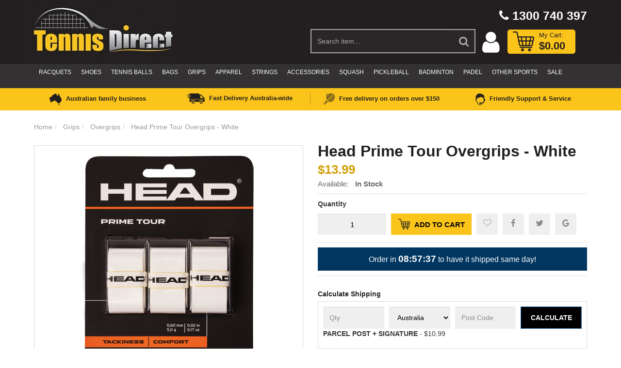

--- FILE ---
content_type: text/html; charset=utf-8
request_url: https://www.tennisdirect.com.au/head-prime-tour-overgrips-white
body_size: 33928
content:
<!DOCTYPE html>
<html lang="en">
<head>
<meta http-equiv="Content-Type" content="text/html; charset=utf-8"/>
<meta name="keywords" content="Head,Head Prime Tour Overgrips - White"/>
<meta name="description" content="Shop the 
                Head Prime Tour Overgrips - White
        	    at Tennis Direct. Free delivery Australia wide on orders over $150."/>
<meta name="viewport" content="width=device-width, initial-scale=1.0, user-scalable=0"/>

<meta property="og:image" content="https://www.tennisdirect.com.au/assets/full/285621-WH.png?20210716110309"/>
<meta property="og:title" content="Head Prime Tour Overgrips - White - Tennis Direct"/>
<meta property="og:site_name" content="Tennis Direct"/>
<meta property="og:type" content="website"/>
<meta property="og:url" content="https://www.tennisdirect.com.au/head-prime-tour-overgrips-white"/>
<meta property="og:description" content="Head Prime Tour Overgrips - White - Head"/>

<title>Head Prime Tour Overgrips - White</title>
<link rel="canonical" href="https://www.tennisdirect.com.au/head-prime-tour-overgrips-white"/>
<link rel="shortcut icon" href="/assets/favicon_logo.png?1761089338"/>
<link class="theme-selector" rel="stylesheet" type="text/css" href="/assets/themes/Megantic-V1-09-2022/css/app.css?1761089338" media="all"/>
<link rel="stylesheet" type="text/css" href="/assets/themes/Megantic-V1-09-2022/css/style.css?1761089338" media="all"/>
<link rel="stylesheet" type="text/css" href="/assets/themes/Megantic-V1-09-2022/css/owl.theme.css?1761089338" media="all"/>
<link rel="stylesheet" type="text/css" href="/assets/themes/Megantic-V1-09-2022/css/owl.carousel.css?1761089338" media="all"/>
<link href="https://fonts.googleapis.com/css?family=Lato:100,100i,300,300i,400,400i,700,700i,900,900i" rel="stylesheet">
<link rel="stylesheet" type="text/css" href="https://maxcdn.bootstrapcdn.com/font-awesome/4.7.0/css/font-awesome.min.css" media="all"/>
<link rel="stylesheet" type="text/css" href="https://cdn.neto.com.au/assets/neto-cdn/jquery_ui/1.11.1/css/custom-theme/jquery-ui-1.8.18.custom.css" media="all"/>
<link rel="stylesheet" type="text/css" href="https://cdn.neto.com.au/assets/neto-cdn/fancybox/2.1.5/jquery.fancybox.css" media="all"/>
<!--[if lte IE 8]>
	<script type="text/javascript" src="https://cdn.neto.com.au/assets/neto-cdn/html5shiv/3.7.0/html5shiv.js"></script>
	<script type="text/javascript" src="https://cdn.neto.com.au/assets/neto-cdn/respond.js/1.3.0/respond.min.js"></script>
<![endif]-->
<!-- Begin: Script 92 -->
<script src="https://js.stripe.com/v3/"></script>
<!-- End: Script 92 -->
<!-- Begin: Script 100 -->
<!-- Google Tag Manager -->
<script>(function(w,d,s,l,i){w[l]=w[l]||[];w[l].push({'gtm.start':
new Date().getTime(),event:'gtm.js'});var f=d.getElementsByTagName(s)[0],
j=d.createElement(s),dl=l!='dataLayer'?'&l='+l:'';j.async=true;j.src=
'https://www.googletagmanager.com/gtm.js?id='+i+dl;f.parentNode.insertBefore(j,f);
})(window,document,'script','dataLayer','GTM-PGGDZKR');</script>
<!-- End Google Tag Manager -->

<style>
#c_checkout a#paypal {
    display: none !important;
}
#c_checkout span.text-muted.float-md-right {
    font-size: 21px !important;
}
a.btn.btn-primary.btn-block.btn-loads, .addtocart  {
    background: #FAC41A !important;
    color: #000 !important;
}
.dah_wrappermainmenu.sticky, .dah_wrapperheadertop.sticky {
    position: fixed;
    width: 100%;
    z-index: 99999;
    top:0;
    background:#333132;
}
.sticky .call { display:none !important; }
.wrapper-header.sticky  .dah_wrapperservices {
   display:none;
}
.dah_mainmenu .nav.navbar-nav > li:first-child > a img { display:none !important; }
.dah_mainmenu .nav.navbar-nav > li:first-child > a:before {
    content: "\f07a";
    font-family: fontawesome;
    color: #FBC41B;
    font-size: 21px;
}
.navbar-nav > li:first-child {
    float: right !important;
}
#c_checkout img.logo {
    width: 112px !important;
    /* float: left !important; */
}
li.call {
    position: absolute;
    top: 64px;
    right: 3%;
   z-index:9999;
}
.call a {
    font-weight: bold;
    color: #fff !important;
    font-size: 25px !important;
}
.call a:before {
    content: "\f095";
    font-family: fontawesome;
    margin-right: 7px;
}
.header-search {
    margin-top: 50px !important;
}
/*
.table-striped tr:nth-child(3) {
    display: none;
}
*/
@media(max-width:640px){
li.call {
    position: relative;
    top: auto;
    right: auto;
    z-index: 9999;
}
header .row-padded .col-xs-12.col-sm-6:last-child {
    padding: 0 0 10px;
}
.navigation-list li a {
    color: #aaaaaa !important;
}
}
input#name_search::placeholder,input#name_search {
    color: #aaaaaa !important;
}
input#name_search {
    border: 2px solid #aaaaaa;
    border-right: none !important;
}
body input#name_search:focus {
    border: 2px solid #aaaaaa !important;
    border-right: none !important;
}
.header-search button.btn.btn-default {
    border: 2px solid #aaaaaa;
    border-left: none !important;
}
body .btn .fa {
    color: #aaaaaa !important;
}
body .form-control:focus {
    border-color: #434343!important;
    outline: 0;
    -webkit-box-shadow: none !important;
    -moz-box-shadow: none !important;
    box-shadow: none !important;
    color:#fff;
}
#c_checkout img.logo {
    width: 112px !important;
    /* float: left !important; */
}
#addcpn, #c_checkout input  { color:#000 !important; }
select option {
    color: #000 !important;
}
/*
section#homepage-content {
    z-index: 9999;
    position: relative;
}
*/
.form-control {
    color: #000 !important;
}
@media(max-width:640px){
.dah_wrapperservices { display:none !important; }
.dah_headertop .col-sm-8 * {
    font-size: 20px !important;
}

.dah_headertop .col-sm-8 {
    width: 50%;
    position: relative;
    top: 12px;
    right: 7px;
}
.dah_headertop .col-sm-6 {
    width: 50%;
    float: left;
}
.wrapper-logo { display:none; }
header .header-search {
    padding: 15px 0 3px;
}
#n_product .wrapper-pricing > div {
    display: block !important;
    margin-top: 15px;
}
}
</style>
<!-- End: Script 100 -->
<!-- Begin: Script 110 -->
<!-- Google Tag Manager -->
<script>(function(w,d,s,l,i){w[l]=w[l]||[];w[l].push({'gtm.start':
new Date().getTime(),event:'gtm.js'});var f=d.getElementsByTagName(s)[0],
j=d.createElement(s),dl=l!='dataLayer'?'&l='+l:'';j.async=true;j.src=
'https://www.googletagmanager.com/gtm.js?id='+i+dl;f.parentNode.insertBefore(j,f);
})(window,document,'script','dataLayer','GTM-NCPCSDK');</script>
<!-- End Google Tag Manager -->
<!-- End: Script 110 -->
<!-- Begin: Script 112 -->
<meta name="facebook-domain-verification" content="75s2y3cbuaplac38inkbidnye8npum" />
<!-- End: Script 112 -->
<!-- Begin: Script 113 -->
<!-- Hotjar Tracking Code for https://www.tennisdirect.com.au/ -->
<script>
    (function(h,o,t,j,a,r){
        h.hj=h.hj||function(){(h.hj.q=h.hj.q||[]).push(arguments)};
        h._hjSettings={hjid:2600830,hjsv:6};
        a=o.getElementsByTagName('head')[0];
        r=o.createElement('script');r.async=1;
        r.src=t+h._hjSettings.hjid+j+h._hjSettings.hjsv;
        a.appendChild(r);
    })(window,document,'https://static.hotjar.com/c/hotjar-','.js?sv=');
</script>
<!-- End: Script 113 -->
<!-- Begin: Script 114 -->
<meta name="google-site-verification" content="UDBz8mYxNFfxFOromwO5mrmBxsyJAY1Ydmuc6CIGzpk" />
<!-- End: Script 114 -->
<!-- Begin: Script 117 -->
<!-- Global site tag (gtag.js) - Google Analytics -->
<script async src="https://www.googletagmanager.com/gtag/js?id=G-49752RVE0T"></script>
<script>
  window.dataLayer = window.dataLayer || [];
  function gtag(){dataLayer.push(arguments);}
  gtag('js', new Date());
    gtag('config', 'G-49752RVE0T', {
      send_page_view: false
    });
</script>
<!-- End: Script 117 -->
<!-- Begin: Script 118 -->
    <script type="application/ld+json">
    {
      "@context" : "https://schema.org",
      "@type" : "WebSite",
      "name" : "Tennis Direct",
      "alternateName" : "Tennis Direct",
      "url" : "https://tennisdirect.com.au/"
    }
  </script>
<!-- End: Script 118 -->
<!-- Begin: Script 119 -->
<script type="text/javascript">
    (function(c,l,a,r,i,t,y){
        c[a]=c[a]||function(){(c[a].q=c[a].q||[]).push(arguments)};
        t=l.createElement(r);t.async=1;t.src="https://www.clarity.ms/tag/"+i;
        y=l.getElementsByTagName(r)[0];y.parentNode.insertBefore(t,y);
    })(window, document, "clarity", "script", "npzsi64409");
</script>
<!-- End: Script 119 -->
<!-- Begin: Script 125 -->
<head> <script type="text/javascript" async src="https://optin.chd01.com/uploads/2367/acquisition/builder_1/script.js"></script>
<!-- End: Script 125 -->
<!-- Begin: Script 127 -->
<!-- Google Tag Manager -->
<script>(function(w,d,s,l,i){w[l]=w[l]||[];w[l].push({'gtm.start':
new Date().getTime(),event:'gtm.js'});var f=d.getElementsByTagName(s)[0],
j=d.createElement(s),dl=l!='dataLayer'?'&l='+l:'';j.async=true;j.src=
'https://www.googletagmanager.com/gtm.js?id='+i+dl;f.parentNode.insertBefore(j,f);
})(window,document,'script','dataLayer','GTM-P42MHSWX');</script>
<!-- End Google Tag Manager -->
<!-- End: Script 127 -->


<!-- Header Announcement -->
<style>
@media  (max-width: 425px) {
  .sm_popup {
    display: none !important;
  }
}
.navbar-nav > li:first-child {
  float: left !important;
}
.dah_mainmenu .nav.navbar-nav > li:first-child > a {
  color: #fff;
    font-size: 12px;
    border-top: 2px solid transparent;
    padding: 5px 10px 5px;
    text-transform: uppercase;
}
.dah_mainmenu .nav.navbar-nav > li:first-child > a:before {
    display: none;
}
.dah_mainmenu .nav.navbar-nav > li:first-child > a {
    background: none;
    border-top: 2px solid transparent;
  }
  .dah_mainmenu .nav.navbar-nav > li:first-child  > a:hover {
      background-color: #231F20;
      border-color: #FBC41B;
      color: #FBC41B;
  }
body .btn-danger i.fa.fa-trash-o {
    color: #fff !important;
}

body .col-md-3 .dah_updatecart i {
    color: #000 !important;
}
body .col-md-3 .dah_updatecart:hover i {
    color: #fff !important;
}
body .col-md-6 .btn-success i {
    color: #fff !important;
}
a[data-target="#afterpayModal"] img {
    margin-right: 15px;
}
div#countdown span {
	font-weight: bold;
}
div#countdown span {
	font-size: 19px;
}
div.extra-options #countdown {
    padding: 10px 5px 1px 5px;
    background: #003660;
    color: #fff;
    text-align: center;
    font-size: 16px;
}

.mobile-mode { display:none !important; }
@media  (max-width: 767px) {
  .navbar-nav > li:first-child {
    float: none !important;
  }
}
@media(max-width: 750px){
	.desktop-mode { display: none !important; }
	.mobile-mode { display: block !important; }
	.navbar-collapse.collapse.navbar-responsive-collapse {
	    padding: 0px 15px !important;
	}
	.search-container .col-md-4, .search-container .col-md-8 {
	    display: inline-block;
	    vertical-align: top;
	}
	.search-container .col-md-4 {
	    width: 20%;
	}
	.search-container .col-md-8 {
	    width: 78%;
	}
	input#name_search {
	    font-size: 12px !important;
    	padding: 0px 9px !important;
    	color: #808080 !important;
    }
	 .header-search i {
	    font-size: 14px;
	    position: relative;
	    top: -4px;
	    left: -6px;
	}
	.header-search .input-group .form-control{
        height: 34px !important;
   	    border-top-left-radius: 15px !important;
        border-bottom-left-radius: 15px !important;
        background: #fff !important;
	    border: none !important;
	    color: #808080 !important;
	}
	.header-search button.btn.btn-default {
	    height: 34px !important;
	    border-top-right-radius: 15px !important;
	    border-bottom-right-radius: 15px !important;
	    padding: 0;
        background: #fff !important;
	    border: none !important;
	    color: #808080 !important;
	}
	.search-container .col-md-4 img {
	    width: 27px !important;
	    max-width: inherit;
	    position: relative;
	    top: 6px;
	    left: -7px;
	}
	.container.search-container {
	    background: #FAC400;
	}
	.search-container span[rel="a2c_item_count"] {
	    color: #000;
	    position: relative;
	    top: 12px;
	    left: -3px;
	    font-weight: bold;
	}
	body input#name_search:focus {
		border: none !important;
	}
	.dah_wrappermainmenu, .dah_wrappermainmenu nav {
	    background-color: #231F20 !important;
	}
	.navbar-header img {
	    width: 38px;
	    margin: -3px;
	    vertical-align: text-bottom;
	}

	.nMobileNav li {
	    width: 13% !important;
	}
	.nMobileNav li:nth-child(2) {
	    width: 57% !important;
	}
	.navigation-list i.fa.fa-bars {
	    color: #F1BE03;
	}
	body .navigation-list li a {
	    color: #fff !important;
	}
	.dah_wrappermainmenu.sticky .navbar-collapse { visibility: visible !important; }
	.dah_wrappermainmenu.sticky .dah_mainmenu { display: block !important; }
	.navbar-collapse.collapse.navbar-responsive-collapse {
		background: #fff !important;
	}
	.navbar-collapse.collapse.navbar-responsive-collapse * {
	    color: #000 !important;
	    font-weight: bold;
	    font-size: 15px !important;
	}
	.dah_mainmenu .nav.navbar-nav li .dropdown-menu * {
		color: #fff !important;
	}
	.navbar-collapse.collapse.navbar-responsive-collapse .fa-minus {
		color: #F1BE03 !important;
	}
	.navbar-collapse.collapse.navbar-responsive-collapse .nav > li {
	    border-bottom: 2px solid #d4d6d6;
	}
}

@media(max-width: 667px){
	.nMobileNav li:nth-child(2) img {
	    width: 45%;
	}
	.search-container .col-md-8 {
	    padding: 13px;
	}
}

@media(max-width: 414px){
	.search-container .col-md-8 {
	    padding: 0 15px;
	}
	.nMobileNav li:nth-child(2) img {
	    width: 80%;
	}
	header .header-search {
	    padding: 9px 0 3px;
	}
}


</style>
</head>

<body id="n_product" class="n_Megantic-V1-09-2022">
<script async type="text/javascript" src="https://data.stats.tools/js/data.js"></script>
<a href="#main-content" class="sr-only sr-only-focusable">Skip to main content</a>

<!--MOBILE MODE-->
<header class="wrapper-header mobile-mode" aria-label="Header">
	<div class="dah_wrappermainmenu">
		<div class="container">
			<div class="row">
				<div class="col-xs-12">
					<nav class="navbar navbar-default" role="navigation" aria-label="Main Menu">
						<div class="navbar-header">
							<ul class="navigation-list list-inline visible-xs nMobileNav">
								<li><a href="javascript:void(0);" class="nToggleMenu" data-target=".navbar-responsive-collapse"><span class="icon"><i class="fa fa-bars"></i></span><br>
								Menu</a></li>
								<li><a href="https://www.tennisdirect.com.au" title="Tennis Direct">
										<img class="logo" src="/assets/images/tennisdirect.jpg" alt="Tennis Direct"/>
									</a></li>
								<li><a href="tel:1300740397"><img class="logo" src="/assets/images/call.jpg" alt="Call"/></a></li> 
								<li><a id="user-acc-mobile" href="/_myacct/login"><i class="fa fa-user"></i></a></li>
							</ul>
						</div>
						<div class="navbar-collapse collapse navbar-responsive-collapse">
							<div class="dah_mainmenu test3">
								<ul class="nav navbar-nav">
									
										<li class="dropdown dropdown-hover"><a href="/racquets/">Racquets</a>
										            	<a class="dah_caret visible-xs" href="javascript:;"><i class="fa fa-plus" aria-hidden="true"></i></a><ul class="dropdown-menu dropdown-menu-vertical hidden-xs">
											                        <li class="dropdown dropdown-hover">
									                <a href="" class="meg-link">Shop By Brand</a>
									                <a class="dah_caret visible-xs meg-plus" href="javascript:;"><i class="fa fa-plus" aria-hidden="true"></i></a><ul class="dropdown-menu dropdown-menu-horizontal hidden-xs">
									                        <li class="lv3-li">
									                <a href="/racquets/head/">Head </a>
									            </li><li class="lv3-li">
									                <a href="/racquets/babolat/">Babolat </a>
									            </li><li class="lv3-li">
									                <a href="/racquets/yonex/">Yonex </a>
									            </li><li class="lv3-li">
									                <a href="/racquets/wilson/">Wilson</a>
									            </li><li class="lv3-li">
									                <a href="/racquets/dunlop/">Dunlop </a>
									            </li><li class="lv3-li">
									                <a href="/racquets/tecnifibre/">Tecnifibre </a>
									            </li><li class="lv3-li">
									                <a href="/racquets/volkl/">Volkl </a>
									            </li><li class="lv3-li">
									                <a href="/racquets/pro-kennex/">Pro Kennex </a>
									            </li><li class="lv3-li">
									                <a href="/racquets/solinco/">Solinco</a>
									            </li><li class="lv3-li">
									                <a href="/racquets/heysil/">Heysil</a>
									            </li><li class="lv3-li">
									                <a href="/racquets/snauwaert/">Snauwaert</a>
									            </li>
									                    </ul>
									            </li><li class="dropdown dropdown-hover">
									                <a href="" class="meg-link">Shop By Level</a>
									                <a class="dah_caret visible-xs meg-plus" href="javascript:;"><i class="fa fa-plus" aria-hidden="true"></i></a><ul class="dropdown-menu dropdown-menu-horizontal hidden-xs">
									                        <li class="lv3-li">
									                <a href="/racquets/junior/">Junior</a>
									            </li><li class="lv3-li">
									                <a href="/racquets/adult/">Adult</a>
									            </li><li class="lv3-li">
									                <a href="/racquets/beginner/">Beginner</a>
									            </li><li class="lv3-li">
									                <a href="/racquets/intermediate/">Intermediate</a>
									            </li><li class="lv3-li">
									                <a href="/racquets/tournament/">Tournament</a>
									            </li>
									                    </ul>
									            </li>
											                    </ul>
											        		
										            </li>
										        <li class="dropdown dropdown-hover"><a href="/shoes/">Shoes</a>
										            	<a class="dah_caret visible-xs" href="javascript:;"><i class="fa fa-plus" aria-hidden="true"></i></a><ul class="dropdown-menu dropdown-menu-vertical hidden-xs">
											                        <li class="dropdown dropdown-hover">
									                <a href="" class="meg-link">Shop By Brand</a>
									                <a class="dah_caret visible-xs meg-plus" href="javascript:;"><i class="fa fa-plus" aria-hidden="true"></i></a><ul class="dropdown-menu dropdown-menu-horizontal hidden-xs">
									                        <li class="lv3-li">
									                <a href="/shoes/asics/">Asics</a>
									            </li><li class="lv3-li">
									                <a href="/shoes/adidas/">Adidas</a>
									            </li><li class="lv3-li">
									                <a href="/shoes/babolat/">Babolat </a>
									            </li><li class="lv3-li">
									                <a href="/shoes/head/">Head</a>
									            </li><li class="lv3-li">
									                <a href="/shoes/k-swiss/">K-Swiss</a>
									            </li><li class="lv3-li">
									                <a href="/shoes/mizuno/">Mizuno</a>
									            </li><li class="lv3-li">
									                <a href="/shoes/new-balance/">New Balance</a>
									            </li><li class="lv3-li">
									                <a href="/shoes/wilson/">Wilson</a>
									            </li><li class="lv3-li">
									                <a href="/shoes/yonex/">Yonex</a>
									            </li><li class="lv3-li">
									                <a href="/shoes/zoris/">Zori</a>
									            </li>
									                    </ul>
									            </li><li class="dropdown dropdown-hover">
									                <a href="" class="meg-link">Shop By Gender</a>
									                <a class="dah_caret visible-xs meg-plus" href="javascript:;"><i class="fa fa-plus" aria-hidden="true"></i></a><ul class="dropdown-menu dropdown-menu-horizontal hidden-xs">
									                        <li class="lv3-li">
									                <a href="/shoes/mens/">All Mens Shoes</a>
									            </li><li class="lv3-li">
									                <a href="/shoes/womens/">All Women Shoes</a>
									            </li>
									                    </ul>
									            </li><li class="dropdown dropdown-hover">
									                <a href="" class="meg-link">Shop By Category</a>
									                <a class="dah_caret visible-xs meg-plus" href="javascript:;"><i class="fa fa-plus" aria-hidden="true"></i></a><ul class="dropdown-menu dropdown-menu-horizontal hidden-xs">
									                        <li class="lv3-li">
									                <a href="/shoes/slide-sandals/">Slides & Sandals</a>
									            </li><li class="lv3-li">
									                <a href="/shoes/junior/">Junior</a>
									            </li><li class="lv3-li">
									                <a href="/shoes/running/">Running</a>
									            </li>
									                    </ul>
									            </li><li class="dropdown dropdown-hover">
									                <a href="" class="meg-link"> Shop By Court Type</a>
									                <a class="dah_caret visible-xs meg-plus" href="javascript:;"><i class="fa fa-plus" aria-hidden="true"></i></a><ul class="dropdown-menu dropdown-menu-horizontal hidden-xs">
									                        <li class="lv3-li">
									                <a href="/shoes/clay/">Clay </a>
									            </li><li class="lv3-li">
									                <a href="/shoes/synthetic/">Synthetic </a>
									            </li><li class="lv3-li">
									                <a href="/shoes/hard-court/">Hard Court</a>
									            </li>
									                    </ul>
									            </li>
											                    </ul>
											        		
										            </li>
										        <li class="dropdown dropdown-hover"><a href="/balls/">Tennis Balls</a>
										            	<a class="dah_caret visible-xs" href="javascript:;"><i class="fa fa-plus" aria-hidden="true"></i></a><ul class="dropdown-menu dropdown-menu-vertical hidden-xs">
											                        <li class="">
									                <a href="/balls/cans/" class="meg-link">Cans</a>
									                
									            </li><li class="">
									                <a href="/balls/cases/" class="meg-link">Cases</a>
									                
									            </li><li class="">
									                <a href="/balls/training/" class="meg-link">Training</a>
									                
									            </li><li class="">
									                <a href="/balls/pressurizers/" class="meg-link">Pressurizers</a>
									                
									            </li><li class="">
									                <a href="/balls/junior/" class="meg-link">Junior</a>
									                
									            </li><li class="">
									                <a href="/ball-machines/" class="meg-link">Ball Machines</a>
									                
									            </li>
											                    </ul>
											        		
										            </li>
										        <li class="dropdown dropdown-hover"><a href="/bags/">Bags</a>
										            	<a class="dah_caret visible-xs" href="javascript:;"><i class="fa fa-plus" aria-hidden="true"></i></a><ul class="dropdown-menu dropdown-menu-vertical hidden-xs">
											                        <li class="">
									                <a href="/bags/backpacks/" class="meg-link">Backpacks</a>
									                
									            </li><li class="">
									                <a href="/bags/duffle/" class="meg-link">Duffle</a>
									                
									            </li><li class="">
									                <a href="/bags/junior/" class="meg-link">Junior</a>
									                
									            </li><li class="dropdown dropdown-hover">
									                <a href="" class="meg-link">Bag Size</a>
									                <a class="dah_caret visible-xs meg-plus" href="javascript:;"><i class="fa fa-plus" aria-hidden="true"></i></a><ul class="dropdown-menu dropdown-menu-horizontal hidden-xs">
									                        <li class="lv3-li">
									                <a href="/bags/3-racquets/">3 racquets</a>
									            </li><li class="lv3-li">
									                <a href="/bags/6-racquets/">6 racquets</a>
									            </li><li class="lv3-li">
									                <a href="/bags/9-racquets/">9 racquets</a>
									            </li><li class="lv3-li">
									                <a href="/bags/12-racquets/">12 racquets+</a>
									            </li>
									                    </ul>
									            </li>
											                    </ul>
											        		
										            </li>
										        <li class="dropdown dropdown-hover"><a href="/grips/">Grips</a>
										            	<a class="dah_caret visible-xs" href="javascript:;"><i class="fa fa-plus" aria-hidden="true"></i></a><ul class="dropdown-menu dropdown-menu-vertical hidden-xs">
											                        <li class="">
									                <a href="/grips/overgrips/" class="meg-link">Overgrips</a>
									                
									            </li><li class="">
									                <a href="/grips/replacement/" class="meg-link">Replacement</a>
									                
									            </li><li class="">
									                <a href="/grips/pallets/" class="meg-link">Pallets</a>
									                
									            </li><li class="">
									                <a href="/grips/dampeners/" class="meg-link">Dampeners</a>
									                
									            </li>
											                    </ul>
											        		
										            </li>
										        <li class="dropdown dropdown-hover"><a href="/apparel/">Apparel</a>
										            	<a class="dah_caret visible-xs" href="javascript:;"><i class="fa fa-plus" aria-hidden="true"></i></a><ul class="dropdown-menu dropdown-menu-vertical hidden-xs">
											                        <li class="dropdown dropdown-hover">
									                <a href="" class="meg-link">Shop By Brand</a>
									                <a class="dah_caret visible-xs meg-plus" href="javascript:;"><i class="fa fa-plus" aria-hidden="true"></i></a><ul class="dropdown-menu dropdown-menu-horizontal hidden-xs">
									                        <li class="lv3-li">
									                <a href="/apparel/asics/">Asics</a>
									            </li><li class="lv3-li">
									                <a href="/apparel/adidas/">Adidas</a>
									            </li><li class="lv3-li">
									                <a href="/apparel/babolat/">Babolat</a>
									            </li><li class="lv3-li">
									                <a href="/apparel/head/">Head</a>
									            </li><li class="lv3-li">
									                <a href="/apparel/new-balance/">New Balance</a>
									            </li><li class="lv3-li">
									                <a href="/apparel/wilson/">Wilson </a>
									            </li><li class="lv3-li">
									                <a href="/apparel/yonex/">Yonex</a>
									            </li>
									                    </ul>
									            </li><li class="dropdown dropdown-hover">
									                <a href="/apparel/mens/" class="meg-link">Mens</a>
									                <a class="dah_caret visible-xs meg-plus" href="javascript:;"><i class="fa fa-plus" aria-hidden="true"></i></a><ul class="dropdown-menu dropdown-menu-horizontal hidden-xs">
									                        <li class="lv3-li">
									                <a href="/apparel/shirts/mens/">Shirts</a>
									            </li><li class="lv3-li">
									                <a href="/apparel/polos/mens/">Polos</a>
									            </li><li class="lv3-li">
									                <a href="/apparel/shorts/mens/">Shorts</a>
									            </li><li class="lv3-li">
									                <a href="/apparel/shirts/long-sleeve/">Long Sleeves</a>
									            </li><li class="lv3-li">
									                <a href="/apparel/tanks/mens/">Tanks</a>
									            </li><li class="lv3-li">
									                <a href="/apparel/hats-visors/">Hats & Visors</a>
									            </li><li class="lv3-li">
									                <a href="/apparel/hoodies/mens/">Hoodies</a>
									            </li><li class="lv3-li">
									                <a href="/apparel/socks/">Socks</a>
									            </li><li class="lv3-li">
									                <a href="/apparel/junior/">Junior</a>
									            </li>
									                    </ul>
									            </li><li class="dropdown dropdown-hover">
									                <a href="/apparel/womens/" class="meg-link">Womens</a>
									                <a class="dah_caret visible-xs meg-plus" href="javascript:;"><i class="fa fa-plus" aria-hidden="true"></i></a><ul class="dropdown-menu dropdown-menu-horizontal hidden-xs">
									                        <li class="lv3-li">
									                <a href="/apparel/tanks/womens/">Tanks</a>
									            </li><li class="lv3-li">
									                <a href="/apparel/shirts/womens/">Shirts</a>
									            </li><li class="lv3-li">
									                <a href="/apparel/shirts/long-sleeve/">Long Sleeves</a>
									            </li><li class="lv3-li">
									                <a href="/apparel/polos/womens/">Polos</a>
									            </li><li class="lv3-li">
									                <a href="/apparel/dresses/">Dresses</a>
									            </li><li class="lv3-li">
									                <a href="/apparel/skirts/">Skirts</a>
									            </li><li class="lv3-li">
									                <a href="/apparel/shorts/womens/">Shorts</a>
									            </li><li class="lv3-li">
									                <a href="/apparel/hats-visors/">Hats & Visors</a>
									            </li><li class="lv3-li">
									                <a href="/apparel/hoodies/womens/">Hoodies</a>
									            </li><li class="lv3-li">
									                <a href="/apparel/socks/">Socks</a>
									            </li><li class="lv3-li">
									                <a href="/apparel/junior/">Junior</a>
									            </li>
									                    </ul>
									            </li>
											                    </ul>
											        		
										            </li>
										        <li class="dropdown dropdown-hover"><a href="/strings/">Strings</a>
										            	<a class="dah_caret visible-xs" href="javascript:;"><i class="fa fa-plus" aria-hidden="true"></i></a><ul class="dropdown-menu dropdown-menu-vertical hidden-xs">
											                        <li class="dropdown dropdown-hover">
									                <a href="" class="meg-link">Shop By Brand</a>
									                <a class="dah_caret visible-xs meg-plus" href="javascript:;"><i class="fa fa-plus" aria-hidden="true"></i></a><ul class="dropdown-menu dropdown-menu-horizontal hidden-xs">
									                        <li class="lv3-li">
									                <a href="/strings/babolat/ ">Babolat </a>
									            </li><li class="lv3-li">
									                <a href="/strings/dunlop/">Dunlop</a>
									            </li><li class="lv3-li">
									                <a href="/strings/head/">Head</a>
									            </li><li class="lv3-li">
									                <a href="/kirschbaum/">Kirschbaum</a>
									            </li><li class="lv3-li">
									                <a href="/strings/luxilon/">Luxilon</a>
									            </li><li class="lv3-li">
									                <a href="/strings/pro-kennex/">Pro Kennex</a>
									            </li><li class="lv3-li">
									                <a href="/strings/solinco/">Solinco</a>
									            </li><li class="lv3-li">
									                <a href="/strings/tecnifibre/">Tecnifibre </a>
									            </li><li class="lv3-li">
									                <a href="/strings/volkl/">Volkl </a>
									            </li><li class="lv3-li">
									                <a href="/strings/wilson/">Wilson </a>
									            </li><li class="lv3-li">
									                <a href="/strings/yonex/">Yonex </a>
									            </li><li class="lv3-li">
									                <a href="/strings/ytex/">Ytex</a>
									            </li><li class="lv3-li">
									                <a href="/toroline/">Toroline</a>
									            </li><li class="lv3-li">
									                <a href="/strings/restring/">ReString</a>
									            </li>
									                    </ul>
									            </li><li class="dropdown dropdown-hover">
									                <a href="" class="meg-link">Shop By Category</a>
									                <a class="dah_caret visible-xs meg-plus" href="javascript:;"><i class="fa fa-plus" aria-hidden="true"></i></a><ul class="dropdown-menu dropdown-menu-horizontal hidden-xs">
									                        <li class="lv3-li">
									                <a href="/strings/sets/">Sets</a>
									            </li><li class="lv3-li">
									                <a href="/strings/reels/">Reels</a>
									            </li><li class="lv3-li">
									                <a href="/strings/tools/">Tools</a>
									            </li><li class="lv3-li">
									                <a href="/strings/stringing-machines/">Stringing Machines</a>
									            </li><li class="lv3-li">
									                <a href="/strings/swingweight-machine/ ">Swingweight Machine</a>
									            </li><li class="lv3-li">
									                <a href="/strings/tools/grommet-sets/ ">Grommet Sets </a>
									            </li><li class="lv3-li">
									                <a href="/strings/multifilament/">Multifilament </a>
									            </li><li class="lv3-li">
									                <a href="/strings/polyester/">Polyester </a>
									            </li><li class="lv3-li">
									                <a href="/strings/synthetic/">Synthetic Gut</a>
									            </li>
									                    </ul>
									            </li>
											                    </ul>
											        		
										            </li>
										        <li class="dropdown dropdown-hover"><a href="/accessories/">Accessories</a>
										            	<a class="dah_caret visible-xs" href="javascript:;"><i class="fa fa-plus" aria-hidden="true"></i></a><ul class="dropdown-menu dropdown-menu-vertical hidden-xs">
											                        <li class="dropdown dropdown-hover">
									                <a href="/accessories/court/" class="meg-link">Court</a>
									                <a class="dah_caret visible-xs meg-plus" href="javascript:;"><i class="fa fa-plus" aria-hidden="true"></i></a><ul class="dropdown-menu dropdown-menu-horizontal hidden-xs">
									                        <li class="lv3-li">
									                <a href="/accessories/court/nets-posts/">Nets & Posts</a>
									            </li><li class="lv3-li">
									                <a href="/accessories/court/baskets-carts/">Baskets & Carts</a>
									            </li><li class="lv3-li">
									                <a href="/accessories/court/towels/">Towels</a>
									            </li><li class="lv3-li">
									                <a href="/accessories/court/discs/">Marker Cones/Discs</a>
									            </li><li class="lv3-li">
									                <a href="/accessories/court/flat-markers/">Flat Markers</a>
									            </li><li class="lv3-li">
									                <a href="/accessories/court/ball-pick-up-tubes/">Ball Pick Up Tubes</a>
									            </li><li class="lv3-li">
									                <a href="/accessories/court/sweepers/">Court Sweeper </a>
									            </li><li class="lv3-li">
									                <a href="/accessories/court//portable-nets/">Portable Nets</a>
									            </li><li class="lv3-li">
									                <a href="/accessories/court/windscreeen/">Windbreakers</a>
									            </li><li class="lv3-li">
									                <a href="/accessories/court/resistance-band/">Resistance Bands</a>
									            </li><li class="lv3-li">
									                <a href="/accessories/court/training-equipment/">Training Equipment</a>
									            </li><li class="lv3-li">
									                <a href="/accessories/court/rain-shuttles/">Rain Shuttles</a>
									            </li><li class="lv3-li">
									                <a href="/accessories/court/umpire-chairs/">Umpire Chairs</a>
									            </li>
									                    </ul>
									            </li><li class="dropdown dropdown-hover">
									                <a href="/accessories/injury-supports/" class="meg-link">Injury Supports</a>
									                <a class="dah_caret visible-xs meg-plus" href="javascript:;"><i class="fa fa-plus" aria-hidden="true"></i></a><ul class="dropdown-menu dropdown-menu-horizontal hidden-xs">
									                        <li class="lv3-li">
									                <a href="/accessories/injury-supports/knee/">Knee</a>
									            </li><li class="lv3-li">
									                <a href="/accessories/injury-supports/ice-wraps/">Ice Wraps</a>
									            </li><li class="lv3-li">
									                <a href="/accessories/injury-supports/elbow/">Elbow</a>
									            </li><li class="lv3-li">
									                <a href="/accessories/injury-supports/abdominal-binders/">Abdominal Binders</a>
									            </li><li class="lv3-li">
									                <a href="/accessories/injury-supports/back/">Back</a>
									            </li><li class="lv3-li">
									                <a href="/accessories/injury-supports/ankle/">Ankle</a>
									            </li><li class="lv3-li">
									                <a href="/accessories/injury-supports/shoulder/">Shoulder</a>
									            </li><li class="lv3-li">
									                <a href="/accessories/injury-supports/wrist/">Wrist</a>
									            </li><li class="lv3-li">
									                <a href="/accessories/injury-supports/plantar-fasciitis/">Plantar Fasciitis</a>
									            </li><li class="lv3-li">
									                <a href="/accessories/injury-supports/compression-briefs/">Compression Briefs</a>
									            </li><li class="lv3-li">
									                <a href="/accessories/injury-supports/foam-rollers/">Foam Rollers/Massage Balls</a>
									            </li><li class="lv3-li">
									                <a href="/accessories/arm-sleeves/">Compression Arm Sleeves</a>
									            </li><li class="lv3-li">
									                <a href="/accessories/calf-sleeves/">Compression Calf Sleeves</a>
									            </li>
									                    </ul>
									            </li><li class="dropdown dropdown-hover">
									                <a href="/accessories/sweatbands/" class="meg-link">Sweatbands</a>
									                <a class="dah_caret visible-xs meg-plus" href="javascript:;"><i class="fa fa-plus" aria-hidden="true"></i></a><ul class="dropdown-menu dropdown-menu-horizontal hidden-xs">
									                        <li class="lv3-li">
									                <a href="/accessories/sweatbands/headbands/">Headbands</a>
									            </li><li class="lv3-li">
									                <a href="/accessories/sweatbands/wristbands/">Wristbands</a>
									            </li><li class="lv3-li">
									                <a href="/accessories/hair-bands/">Hairbands</a>
									            </li>
									                    </ul>
									            </li><li class="dropdown dropdown-hover">
									                <a href="/accessories/hydration/" class="meg-link">Hydration</a>
									                <a class="dah_caret visible-xs meg-plus" href="javascript:;"><i class="fa fa-plus" aria-hidden="true"></i></a><ul class="dropdown-menu dropdown-menu-horizontal hidden-xs">
									                        <li class="lv3-li">
									                <a href="/accessories/hydration/bottles/">Bottles</a>
									            </li><li class="lv3-li">
									                <a href="/accessories/hydration/cleaning-tablets/">Cleaning Tablets</a>
									            </li>
									                    </ul>
									            </li><li class="">
									                <a href="/accessories/insoles/" class="meg-link">Insoles</a>
									                
									            </li><li class="">
									                <a href="/accessories/fox-40-whistles/" class="meg-link">Fox 40 Whistles</a>
									                
									            </li>
											                    </ul>
											        		
										            </li>
										        <li class="dropdown dropdown-hover"><a href="/squash/">Squash</a>
										            	<a class="dah_caret visible-xs" href="javascript:;"><i class="fa fa-plus" aria-hidden="true"></i></a><ul class="dropdown-menu dropdown-menu-vertical hidden-xs">
											                        <li class="">
									                <a href="/squash/racquets/" class="meg-link">Racquets</a>
									                
									            </li><li class="">
									                <a href="/squash/balls/" class="meg-link">Balls</a>
									                
									            </li><li class="">
									                <a href="/squash/grips/" class="meg-link">Grips</a>
									                
									            </li><li class="">
									                <a href="/squash/strings/" class="meg-link">Strings</a>
									                
									            </li><li class="">
									                <a href="/squash/overgrips/" class="meg-link">Overgrips</a>
									                
									            </li><li class="">
									                <a href="/squash/shoes/" class="meg-link">Shoes</a>
									                
									            </li><li class="">
									                <a href="/squash/protective-eyewear/" class="meg-link">Protective Eyewear</a>
									                
									            </li><li class="">
									                <a href="/squash/grommet-sets/" class="meg-link">Grommet Sets</a>
									                
									            </li>
											                    </ul>
											        		
										            </li>
										        <li class="dropdown dropdown-hover"><a href="/pickleball/">Pickleball</a>
										            	<a class="dah_caret visible-xs" href="javascript:;"><i class="fa fa-plus" aria-hidden="true"></i></a><ul class="dropdown-menu dropdown-menu-vertical hidden-xs">
											                        <li class="dropdown dropdown-hover">
									                <a href="/pickleball/paddles/" class="meg-link">Paddles</a>
									                <a class="dah_caret visible-xs meg-plus" href="javascript:;"><i class="fa fa-plus" aria-hidden="true"></i></a><ul class="dropdown-menu dropdown-menu-horizontal hidden-xs">
									                        <li class="lv3-li">
									                <a href="/pickleball/paddles/adidas/">Adidas</a>
									            </li><li class="lv3-li">
									                <a href="/babolat/~-8412">Babolat</a>
									            </li><li class="lv3-li">
									                <a href="/pickleball/paddles/dls/">DLS</a>
									            </li><li class="lv3-li">
									                <a href="/pickleball/paddles/gamma/">Gamma</a>
									            </li><li class="lv3-li">
									                <a href="/pickleball/paddles/head/">Head</a>
									            </li><li class="lv3-li">
									                <a href="/pickleball/paddles/joola/">Joola</a>
									            </li><li class="lv3-li">
									                <a href="/pickleball/paddles/luft/">Luft</a>
									            </li><li class="lv3-li">
									                <a href="/pickleball/paddles/wilson/">Wilson</a>
									            </li><li class="lv3-li">
									                <a href="/pickleball/paddles/standout/">Standout</a>
									            </li><li class="lv3-li">
									                <a href="/pickleball/paddles/six-zero/">Six Zero</a>
									            </li><li class="lv3-li">
									                <a href="/pickleball/paddles/pro-kennex/">Pro Kennex</a>
									            </li><li class="lv3-li">
									                <a href="/pickleball/paddles/engage/">Engage</a>
									            </li>
									                    </ul>
									            </li><li class="dropdown dropdown-hover">
									                <a href="/pickleball/balls/" class="meg-link">Balls</a>
									                <a class="dah_caret visible-xs meg-plus" href="javascript:;"><i class="fa fa-plus" aria-hidden="true"></i></a><ul class="dropdown-menu dropdown-menu-horizontal hidden-xs">
									                        <li class="lv3-li">
									                <a href="/pickleball/balls/head/">Head</a>
									            </li><li class="lv3-li">
									                <a href="/pickleball/balls/joola/">Joola</a>
									            </li><li class="lv3-li">
									                <a href="/pickleball/balls/luft/">Luft</a>
									            </li><li class="lv3-li">
									                <a href="/pickleball/balls/penn/">Penn</a>
									            </li><li class="lv3-li">
									                <a href="/pickleball/balls/wilson/">Wilson</a>
									            </li>
									                    </ul>
									            </li><li class="">
									                <a href="/pickleball/nets/" class="meg-link">Nets</a>
									                
									            </li><li class="">
									                <a href="/pickleball/grips/" class="meg-link">Grips</a>
									                
									            </li><li class="">
									                <a href="/pickleball/bags/" class="meg-link">Bags & Covers</a>
									                
									            </li><li class="">
									                <a href="/pickleball/shoes/" class="meg-link">Shoes</a>
									                
									            </li><li class="">
									                <a href="/pickleball/machines/" class="meg-link">Pickleball Machines</a>
									                
									            </li><li class="">
									                <a href="/pickleball/eye-protection/" class="meg-link">Eye Protection</a>
									                
									            </li>
											                    </ul>
											        		
										            </li>
										        <li class="dropdown dropdown-hover"><a href="/other-sports/badminton/">Badminton</a>
										            	<a class="dah_caret visible-xs" href="javascript:;"><i class="fa fa-plus" aria-hidden="true"></i></a><ul class="dropdown-menu dropdown-menu-vertical hidden-xs">
											                        <li class="">
									                <a href="/other-sports/badminton/racquets/" class="meg-link">Racquets </a>
									                
									            </li><li class="">
									                <a href="/other-sports/badminton/shuttlecocks/" class="meg-link">Shuttlecocks</a>
									                
									            </li><li class="">
									                <a href="/other-sports/badminton/leisure-packs/" class="meg-link">Sets</a>
									                
									            </li><li class="">
									                <a href="/shoes/~-8400" class="meg-link">Shoes</a>
									                
									            </li>
											                    </ul>
											        		
										            </li>
										        <li class="dropdown dropdown-hover"><a href="/padel/">Padel</a>
										            	<a class="dah_caret visible-xs" href="javascript:;"><i class="fa fa-plus" aria-hidden="true"></i></a><ul class="dropdown-menu dropdown-menu-vertical hidden-xs">
											                        <li class="dropdown dropdown-hover">
									                <a href="/padel/rackets/" class="meg-link">Padel Rackets </a>
									                <a class="dah_caret visible-xs meg-plus" href="javascript:;"><i class="fa fa-plus" aria-hidden="true"></i></a><ul class="dropdown-menu dropdown-menu-horizontal hidden-xs">
									                        <li class="lv3-li">
									                <a href="/padel/rackets/head/">Head</a>
									            </li><li class="lv3-li">
									                <a href="/padel/rackets/wilson/">Wilson</a>
									            </li><li class="lv3-li">
									                <a href="/babolat/~-8401">Babolat</a>
									            </li><li class="lv3-li">
									                <a href="/padel/rackets/dunlop/">Dunlop</a>
									            </li><li class="lv3-li">
									                <a href="/tecnifibre/~-8402">Tecnifibre</a>
									            </li>
									                    </ul>
									            </li><li class="">
									                <a href="/padel/balls/" class="meg-link">Balls</a>
									                
									            </li><li class="">
									                <a href="/padel/bags-covers/" class="meg-link">Bags & Covers</a>
									                
									            </li><li class="">
									                <a href="/padel/shoes/" class="meg-link">Shoes</a>
									                
									            </li><li class="">
									                <a href="/padel/grips-accessories/" class="meg-link">Grips & Accessories</a>
									                
									            </li>
											                    </ul>
											        		
										            </li>
										        <li class="dropdown dropdown-hover"><a href="/other-sports/">Other Sports</a>
										            	<a class="dah_caret visible-xs" href="javascript:;"><i class="fa fa-plus" aria-hidden="true"></i></a><ul class="dropdown-menu dropdown-menu-vertical hidden-xs">
											                        <li class="dropdown dropdown-hover">
									                <a href="/other-sports/afl/ " class="meg-link">AFL</a>
									                <a class="dah_caret visible-xs meg-plus" href="javascript:;"><i class="fa fa-plus" aria-hidden="true"></i></a><ul class="dropdown-menu dropdown-menu-horizontal hidden-xs">
									                        <li class="lv3-li">
									                <a href="/other-sports/afl/balls/">Balls</a>
									            </li><li class="lv3-li">
									                <a href="/other-sports/afl/training-equipement/">Training Equipment</a>
									            </li>
									                    </ul>
									            </li><li class="dropdown dropdown-hover">
									                <a href="/rugby-union/" class="meg-link">Rugby Union</a>
									                <a class="dah_caret visible-xs meg-plus" href="javascript:;"><i class="fa fa-plus" aria-hidden="true"></i></a><ul class="dropdown-menu dropdown-menu-horizontal hidden-xs">
									                        <li class="lv3-li">
									                <a href="/other-sports/rugby-union/match-ball/">Match Balls </a>
									            </li><li class="lv3-li">
									                <a href="/other-sports/rugby-union/trainer-balls/">Trainer Balls</a>
									            </li><li class="lv3-li">
									                <a href="/other-sports/rugby-union/wallabies/">Wallabies</a>
									            </li>
									                    </ul>
									            </li><li class="dropdown dropdown-hover">
									                <a href="/other-sports/rugby/" class="meg-link">Rugby League</a>
									                <a class="dah_caret visible-xs meg-plus" href="javascript:;"><i class="fa fa-plus" aria-hidden="true"></i></a><ul class="dropdown-menu dropdown-menu-horizontal hidden-xs">
									                        <li class="lv3-li">
									                <a href="/other-sports/rugby/balls/">Balls</a>
									            </li><li class="lv3-li">
									                <a href="/other-sports/rugby/kicking-tees/">Kicking Tees</a>
									            </li><li class="lv3-li">
									                <a href="/other-sports/rugby-league/training-equipment/">Training Equipment</a>
									            </li><li class="lv3-li">
									                <a href="/headgear/">Headgear</a>
									            </li><li class="lv3-li">
									                <a href="/shoulder-pads/">Shoulder Pads</a>
									            </li>
									                    </ul>
									            </li><li class="dropdown dropdown-hover">
									                <a href="/other-sports/touch-football/" class="meg-link">Touch Football</a>
									                <a class="dah_caret visible-xs meg-plus" href="javascript:;"><i class="fa fa-plus" aria-hidden="true"></i></a><ul class="dropdown-menu dropdown-menu-horizontal hidden-xs">
									                        <li class="lv3-li">
									                <a href="/other-sports/touch-football/match-balls/">Match Balls </a>
									            </li><li class="lv3-li">
									                <a href="/other-sports/touch-football/trainer-balls/">Trainer Balls</a>
									            </li><li class="lv3-li">
									                <a href="/other-sports/touch-football/accessories/">Accessories</a>
									            </li><li class="lv3-li">
									                <a href="/other-sports/touch-football/training-packs/">Training Packs</a>
									            </li>
									                    </ul>
									            </li><li class="dropdown dropdown-hover">
									                <a href="/other-sports/basketball/" class="meg-link">Basketball</a>
									                <a class="dah_caret visible-xs meg-plus" href="javascript:;"><i class="fa fa-plus" aria-hidden="true"></i></a><ul class="dropdown-menu dropdown-menu-horizontal hidden-xs">
									                        <li class="lv3-li">
									                <a href="/other-sports/basketball/systems/">Systems</a>
									            </li><li class="lv3-li">
									                <a href="/other-sports/basketball/basketballs/">Basketballs</a>
									            </li><li class="lv3-li">
									                <a href="/other-sports/basketball/nets/">Nets</a>
									            </li><li class="lv3-li">
									                <a href="/other-sports/basketball/rims/">Rims</a>
									            </li>
									                    </ul>
									            </li><li class="dropdown dropdown-hover">
									                <a href="/other-sports/cricket/" class="meg-link">Cricket</a>
									                <a class="dah_caret visible-xs meg-plus" href="javascript:;"><i class="fa fa-plus" aria-hidden="true"></i></a><ul class="dropdown-menu dropdown-menu-horizontal hidden-xs">
									                        <li class="lv3-li">
									                <a href="/other-sports/cricket/sets/">Sets</a>
									            </li><li class="lv3-li">
									                <a href="/other-sports/cricket/balls/">Balls</a>
									            </li><li class="lv3-li">
									                <a href="/other-sports/cricket/hats/">Hats</a>
									            </li><li class="lv3-li">
									                <a href="/other-sports/cricket/stumps/">Stumps</a>
									            </li><li class="lv3-li">
									                <a href="/other-sports/cricket/bats/">Bats</a>
									            </li><li class="lv3-li">
									                <a href="/other-sports/cricket/junior-cricket-sets/">Junior Cricket Sets</a>
									            </li>
									                    </ul>
									            </li><li class="dropdown dropdown-hover">
									                <a href="/other-sports/table-tennis/" class="meg-link">Table Tennis</a>
									                <a class="dah_caret visible-xs meg-plus" href="javascript:;"><i class="fa fa-plus" aria-hidden="true"></i></a><ul class="dropdown-menu dropdown-menu-horizontal hidden-xs">
									                        <li class="lv3-li">
									                <a href="/other-sports/table-tennis/bats/">Bats</a>
									            </li><li class="lv3-li">
									                <a href="/other-sports/table-tennis/balls/">Balls</a>
									            </li><li class="lv3-li">
									                <a href="/other-sports/table-tennis/sets/">Sets</a>
									            </li>
									                    </ul>
									            </li><li class="dropdown dropdown-hover">
									                <a href="/other-sports/volleyball/" class="meg-link">Volleyball</a>
									                <a class="dah_caret visible-xs meg-plus" href="javascript:;"><i class="fa fa-plus" aria-hidden="true"></i></a><ul class="dropdown-menu dropdown-menu-horizontal hidden-xs">
									                        <li class="lv3-li">
									                <a href="/other-sports/volleyball/beach-volleyballs/">Beach Volleyballs</a>
									            </li><li class="lv3-li">
									                <a href="/other-sports/volleyball/indoor-volleyballs/">Indoor Volleyballs</a>
									            </li>
									                    </ul>
									            </li><li class="dropdown dropdown-hover">
									                <a href="/other-sports/soccer/" class="meg-link">Soccer</a>
									                <a class="dah_caret visible-xs meg-plus" href="javascript:;"><i class="fa fa-plus" aria-hidden="true"></i></a><ul class="dropdown-menu dropdown-menu-horizontal hidden-xs">
									                        <li class="lv3-li">
									                <a href="/other-sports/soccer/goals/">Goals</a>
									            </li><li class="lv3-li">
									                <a href="/other-sports/soccer/balls/">Balls</a>
									            </li>
									                    </ul>
									            </li><li class="dropdown dropdown-hover">
									                <a href="/other-sports/nfl/" class="meg-link">NFL</a>
									                <a class="dah_caret visible-xs meg-plus" href="javascript:;"><i class="fa fa-plus" aria-hidden="true"></i></a><ul class="dropdown-menu dropdown-menu-horizontal hidden-xs">
									                        <li class="lv3-li">
									                <a href="/other-sports/nfl/game-balls/">Game Balls </a>
									            </li><li class="lv3-li">
									                <a href="/other-sports/nfl/team-balls/">Team Balls </a>
									            </li><li class="lv3-li">
									                <a href="/other-sports/nfl/recreational-balls/">Recreational Balls</a>
									            </li>
									                    </ul>
									            </li><li class="dropdown dropdown-hover">
									                <a href="/other-sports/netball/" class="meg-link">Netball</a>
									                <a class="dah_caret visible-xs meg-plus" href="javascript:;"><i class="fa fa-plus" aria-hidden="true"></i></a><ul class="dropdown-menu dropdown-menu-horizontal hidden-xs">
									                        <li class="lv3-li">
									                <a href="/other-sports/netball/match-balls/">Match Balls </a>
									            </li><li class="lv3-li">
									                <a href="/other-sports/netball/training-balls/">Training Balls</a>
									            </li><li class="lv3-li">
									                <a href="/other-sports/netball/super-netball-teams/">Opals/Super Netball</a>
									            </li><li class="lv3-li">
									                <a href="/other-sports/netball/leisure-balls/">Leisure Balls</a>
									            </li>
									                    </ul>
									            </li><li class="">
									                <a href="/whistles/" class="meg-link">Swimming</a>
									                
									            </li><li class="">
									                <a href="/swimming/" class="meg-link">Clearance</a>
									                
									            </li>
											                    </ul>
											        		
										            </li>
										        <li class="dropdown dropdown-hover"><a href="/clearance/">Sale</a>
										            	<a class="dah_caret visible-xs" href="javascript:;"><i class="fa fa-plus" aria-hidden="true"></i></a><ul class="dropdown-menu dropdown-menu-vertical hidden-xs">
											                        <li class="">
									                <a href="/clearance/shoes/" class="meg-link">Bags</a>
									                
									            </li><li class="">
									                <a href="/clearance/bags/" class="meg-link">Tennis Racquets</a>
									                
									            </li><li class="">
									                <a href="/clearance/racquets/" class="meg-link">Squash</a>
									                
									            </li><li class="">
									                <a href="/clearance/squash/" class="meg-link">Apparel</a>
									                
									            </li><li class="">
									                <a href="/clearance/apparel/" class="meg-link">Tennis Balls</a>
									                
									            </li><li class="">
									                <a href="/clearance/tennis-balls/" class="meg-link">Strings</a>
									                
									            </li><li class="">
									                <a href="/clearance/strings/" class="meg-link">Balls (Inflates)</a>
									                
									            </li><li class="">
									                <a href="/clearance/balls/" class="meg-link">Balls (Inflates)</a>
									                
									            </li>
											                    </ul>
											        		
										            </li>
										        
								
								</ul>
							</div>
						</div>
					</nav>
				</div>
			</div>
		</div>
	</div>
	<div class="container search-container">
		<div class="row row-padded">
			<div class="col-md-8">
				<div class="header-search">
					<form name="productsearch" method="get" action="/" role="search" aria-label="Product Search">
						<input type="hidden" name="rf" value="kw"/>
						<div class="input-group">
							<input class="form-control ajax_search" value="" id="name_search" autocomplete="off" name="kw" type="search" aria-label="Input Search" placeholder="Search racquets, shoes and more!" />
							<span class="input-group-btn">
								<button type="submit" value="Search" class="btn btn-default" aria-label="Search Site"><i class="fa fa-search"></i></button>
							</span>
						</div>
					</form>
				</div>

			</div>
			<div class="col-md-4">
				<a href="https://www.tennisdirect.com.au/_mycart?tkn=cart&ts=1768456933684695"><span class="icon"><img class="logo" src="/assets/images/cart.jpg" alt="Cart"/></span>  <span rel="a2c_item_count">0</span> </a>
			</div>
		</div>
	</div>
	<!--<div class="container">-->
	<!--	<div class="navbar-collapse collapse navbar-responsive-collapse">-->
	<!--		<div class="dah_mainmenu">-->
	<!--			<ul class="nav navbar-nav test">-->
        
 <!--           -->
 <!--               <li class="dropdown dropdown-hover">-->
 <!--                 <a href="/racquets/">Racquets</a>-->
 <!--                 <a class="dah_caret visible-xs" href="javascript:;"><i class="fa fa-plus" aria-hidden="true"></i></a>-->
 <!--                   -->
 <!--                         <ul class="dropdown-menu dropdown-menu-vertical hidden-xs racquets-menu">-->
 <!--                           -->
 <!--               <div class="column-left">-->
 <!--                 <div class="headings"> <a href="">Shop By Brand</a></div>-->
 <!--                 -->
 <!--                   -->
 <!--               <li class=""><a href="/racquets/head/">Head </a></li>-->
 <!---->
 <!--               <li class=""><a href="/racquets/babolat/">Babolat </a></li>-->
 <!---->
 <!--               <li class=""><a href="/racquets/yonex/">Yonex </a></li>-->
 <!---->
 <!--               <li class=""><a href="/racquets/wilson/">Wilson</a></li>-->
 <!---->
 <!--               <li class=""><a href="/racquets/dunlop/">Dunlop </a></li>-->
 <!---->
 <!--               <li class=""><a href="/racquets/tecnifibre/">Tecnifibre </a></li>-->
 <!---->
 <!--               <li class=""><a href="/racquets/volkl/">Volkl </a></li>-->
 <!---->
 <!--               <li class=""><a href="/racquets/pro-kennex/">Pro Kennex </a></li>-->
 <!---->
 <!--               <li class=""><a href="/racquets/solinco/">Solinco</a></li>-->
 <!---->
 <!--               <li class=""><a href="/racquets/heysil/">Heysil</a></li>-->
 <!---->
 <!--               <li class=""><a href="/racquets/snauwaert/">Snauwaert</a></li>-->
 <!---->
 <!--                 -->
 <!--               </div>-->
 <!---->
 <!--               <div class="column-left">-->
 <!--                 <div class="headings"> <a href="">Shop By Level</a></div>-->
 <!--                 -->
 <!--                   -->
 <!--               <li class=""><a href="/racquets/junior/">Junior</a></li>-->
 <!---->
 <!--               <li class=""><a href="/racquets/adult/">Adult</a></li>-->
 <!---->
 <!--               <li class=""><a href="/racquets/beginner/">Beginner</a></li>-->
 <!---->
 <!--               <li class=""><a href="/racquets/intermediate/">Intermediate</a></li>-->
 <!---->
 <!--               <li class=""><a href="/racquets/tournament/">Tournament</a></li>-->
 <!---->
 <!--                 -->
 <!--               </div>-->
 <!---->
 <!--                         </ul>-->
 <!--                   -->
 <!--               </li>-->
 <!---->
 <!--               <li class="dropdown dropdown-hover">-->
 <!--                 <a href="/shoes/">Shoes</a>-->
 <!--                 <a class="dah_caret visible-xs" href="javascript:;"><i class="fa fa-plus" aria-hidden="true"></i></a>-->
 <!--                   -->
 <!--                         <ul class="dropdown-menu dropdown-menu-vertical hidden-xs racquets-menu">-->
 <!--                           -->
 <!--               <div class="column-left">-->
 <!--                 <div class="headings"> <a href="">Shop By Brand</a></div>-->
 <!--                 -->
 <!--                   -->
 <!--               <li class=""><a href="/shoes/asics/">Asics</a></li>-->
 <!---->
 <!--               <li class=""><a href="/shoes/adidas/">Adidas</a></li>-->
 <!---->
 <!--               <li class=""><a href="/shoes/babolat/">Babolat </a></li>-->
 <!---->
 <!--               <li class=""><a href="/shoes/head/">Head</a></li>-->
 <!---->
 <!--               <li class=""><a href="/shoes/k-swiss/">K-Swiss</a></li>-->
 <!---->
 <!--               <li class=""><a href="/shoes/mizuno/">Mizuno</a></li>-->
 <!---->
 <!--               <li class=""><a href="/shoes/new-balance/">New Balance</a></li>-->
 <!---->
 <!--               <li class=""><a href="/shoes/wilson/">Wilson</a></li>-->
 <!---->
 <!--               <li class=""><a href="/shoes/yonex/">Yonex</a></li>-->
 <!---->
 <!--               <li class=""><a href="/shoes/zoris/">Zori</a></li>-->
 <!---->
 <!--                 -->
 <!--               </div>-->
 <!---->
 <!--               <div class="column-left">-->
 <!--                 <div class="headings"> <a href="">Shop By Gender</a></div>-->
 <!--                 -->
 <!--                   -->
 <!--               <li class=""><a href="/shoes/mens/">All Mens Shoes</a></li>-->
 <!---->
 <!--               <li class=""><a href="/shoes/womens/">All Women Shoes</a></li>-->
 <!---->
 <!--                 -->
 <!--               </div>-->
 <!---->
 <!--               <div class="column-left">-->
 <!--                 <div class="headings"> <a href="">Shop By Category</a></div>-->
 <!--                 -->
 <!--                   -->
 <!--               <li class=""><a href="/shoes/slide-sandals/">Slides & Sandals</a></li>-->
 <!---->
 <!--               <li class=""><a href="/shoes/junior/">Junior</a></li>-->
 <!---->
 <!--               <li class=""><a href="/shoes/running/">Running</a></li>-->
 <!---->
 <!--                 -->
 <!--               </div>-->
 <!---->
 <!--               <div class="column-left">-->
 <!--                 <div class="headings"> <a href=""> Shop By Court Type</a></div>-->
 <!--                 -->
 <!--                   -->
 <!--               <li class=""><a href="/shoes/clay/">Clay </a></li>-->
 <!---->
 <!--               <li class=""><a href="/shoes/synthetic/">Synthetic </a></li>-->
 <!---->
 <!--               <li class=""><a href="/shoes/hard-court/">Hard Court</a></li>-->
 <!---->
 <!--                 -->
 <!--               </div>-->
 <!---->
 <!--                         </ul>-->
 <!--                   -->
 <!--               </li>-->
 <!---->
 <!--               <li class="dropdown dropdown-hover">-->
 <!--                 <a href="/balls/">Tennis Balls</a>-->
 <!--                 <a class="dah_caret visible-xs" href="javascript:;"><i class="fa fa-plus" aria-hidden="true"></i></a>-->
 <!--                   -->
 <!--                         <ul class="dropdown-menu dropdown-menu-vertical hidden-xs racquets-menu">-->
 <!--                           -->
 <!--               <div class="column-left">-->
 <!--                 <div class="headings"> <a href="/balls/cans/">Cans</a></div>-->
 <!--                 -->
 <!--               </div>-->
 <!---->
 <!--               <div class="column-left">-->
 <!--                 <div class="headings"> <a href="/balls/cases/">Cases</a></div>-->
 <!--                 -->
 <!--               </div>-->
 <!---->
 <!--               <div class="column-left">-->
 <!--                 <div class="headings"> <a href="/balls/training/">Training</a></div>-->
 <!--                 -->
 <!--               </div>-->
 <!---->
 <!--               <div class="column-left">-->
 <!--                 <div class="headings"> <a href="/balls/pressurizers/">Pressurizers</a></div>-->
 <!--                 -->
 <!--               </div>-->
 <!---->
 <!--               <div class="column-left">-->
 <!--                 <div class="headings"> <a href="/balls/junior/">Junior</a></div>-->
 <!--                 -->
 <!--               </div>-->
 <!---->
 <!--               <div class="column-left">-->
 <!--                 <div class="headings"> <a href="/ball-machines/">Ball Machines</a></div>-->
 <!--                 -->
 <!--               </div>-->
 <!---->
 <!--                         </ul>-->
 <!--                   -->
 <!--               </li>-->
 <!---->
 <!--               <li class="dropdown dropdown-hover">-->
 <!--                 <a href="/bags/">Bags</a>-->
 <!--                 <a class="dah_caret visible-xs" href="javascript:;"><i class="fa fa-plus" aria-hidden="true"></i></a>-->
 <!--                   -->
 <!--                         <ul class="dropdown-menu dropdown-menu-vertical hidden-xs racquets-menu">-->
 <!--                           -->
 <!--               <div class="column-left">-->
 <!--                 <div class="headings"> <a href="/bags/backpacks/">Backpacks</a></div>-->
 <!--                 -->
 <!--               </div>-->
 <!---->
 <!--               <div class="column-left">-->
 <!--                 <div class="headings"> <a href="/bags/duffle/">Duffle</a></div>-->
 <!--                 -->
 <!--               </div>-->
 <!---->
 <!--               <div class="column-left">-->
 <!--                 <div class="headings"> <a href="/bags/junior/">Junior</a></div>-->
 <!--                 -->
 <!--               </div>-->
 <!---->
 <!--               <div class="column-left">-->
 <!--                 <div class="headings"> <a href="">Bag Size</a></div>-->
 <!--                 -->
 <!--                   -->
 <!--               <li class=""><a href="/bags/3-racquets/">3 racquets</a></li>-->
 <!---->
 <!--               <li class=""><a href="/bags/6-racquets/">6 racquets</a></li>-->
 <!---->
 <!--               <li class=""><a href="/bags/9-racquets/">9 racquets</a></li>-->
 <!---->
 <!--               <li class=""><a href="/bags/12-racquets/">12 racquets+</a></li>-->
 <!---->
 <!--                 -->
 <!--               </div>-->
 <!---->
 <!--                         </ul>-->
 <!--                   -->
 <!--               </li>-->
 <!---->
 <!--               <li class="dropdown dropdown-hover">-->
 <!--                 <a href="/grips/">Grips</a>-->
 <!--                 <a class="dah_caret visible-xs" href="javascript:;"><i class="fa fa-plus" aria-hidden="true"></i></a>-->
 <!--                   -->
 <!--                         <ul class="dropdown-menu dropdown-menu-vertical hidden-xs racquets-menu">-->
 <!--                           -->
 <!--               <div class="column-left">-->
 <!--                 <div class="headings"> <a href="/grips/overgrips/">Overgrips</a></div>-->
 <!--                 -->
 <!--               </div>-->
 <!---->
 <!--               <div class="column-left">-->
 <!--                 <div class="headings"> <a href="/grips/replacement/">Replacement</a></div>-->
 <!--                 -->
 <!--               </div>-->
 <!---->
 <!--               <div class="column-left">-->
 <!--                 <div class="headings"> <a href="/grips/pallets/">Pallets</a></div>-->
 <!--                 -->
 <!--               </div>-->
 <!---->
 <!--               <div class="column-left">-->
 <!--                 <div class="headings"> <a href="/grips/dampeners/">Dampeners</a></div>-->
 <!--                 -->
 <!--               </div>-->
 <!---->
 <!--                         </ul>-->
 <!--                   -->
 <!--               </li>-->
 <!---->
 <!--               <li class="dropdown dropdown-hover">-->
 <!--                 <a href="/apparel/">Apparel</a>-->
 <!--                 <a class="dah_caret visible-xs" href="javascript:;"><i class="fa fa-plus" aria-hidden="true"></i></a>-->
 <!--                   -->
 <!--                         <ul class="dropdown-menu dropdown-menu-vertical hidden-xs racquets-menu">-->
 <!--                           -->
 <!--               <div class="column-left">-->
 <!--                 <div class="headings"> <a href="">Shop By Brand</a></div>-->
 <!--                 -->
 <!--                   -->
 <!--               <li class=""><a href="/apparel/asics/">Asics</a></li>-->
 <!---->
 <!--               <li class=""><a href="/apparel/adidas/">Adidas</a></li>-->
 <!---->
 <!--               <li class=""><a href="/apparel/babolat/">Babolat</a></li>-->
 <!---->
 <!--               <li class=""><a href="/apparel/head/">Head</a></li>-->
 <!---->
 <!--               <li class=""><a href="/apparel/new-balance/">New Balance</a></li>-->
 <!---->
 <!--               <li class=""><a href="/apparel/wilson/">Wilson </a></li>-->
 <!---->
 <!--               <li class=""><a href="/apparel/yonex/">Yonex</a></li>-->
 <!---->
 <!--                 -->
 <!--               </div>-->
 <!---->
 <!--               <div class="column-left">-->
 <!--                 <div class="headings"> <a href="/apparel/mens/">Mens</a></div>-->
 <!--                 -->
 <!--                   -->
 <!--               <li class=""><a href="/apparel/shirts/mens/">Shirts</a></li>-->
 <!---->
 <!--               <li class=""><a href="/apparel/polos/mens/">Polos</a></li>-->
 <!---->
 <!--               <li class=""><a href="/apparel/shorts/mens/">Shorts</a></li>-->
 <!---->
 <!--               <li class=""><a href="/apparel/shirts/long-sleeve/">Long Sleeves</a></li>-->
 <!---->
 <!--               <li class=""><a href="/apparel/tanks/mens/">Tanks</a></li>-->
 <!---->
 <!--               <li class=""><a href="/apparel/hats-visors/">Hats & Visors</a></li>-->
 <!---->
 <!--               <li class=""><a href="/apparel/hoodies/mens/">Hoodies</a></li>-->
 <!---->
 <!--               <li class=""><a href="/apparel/socks/">Socks</a></li>-->
 <!---->
 <!--               <li class=""><a href="/apparel/junior/">Junior</a></li>-->
 <!---->
 <!--                 -->
 <!--               </div>-->
 <!---->
 <!--               <div class="column-left">-->
 <!--                 <div class="headings"> <a href="/apparel/womens/">Womens</a></div>-->
 <!--                 -->
 <!--                   -->
 <!--               <li class=""><a href="/apparel/tanks/womens/">Tanks</a></li>-->
 <!---->
 <!--               <li class=""><a href="/apparel/shirts/womens/">Shirts</a></li>-->
 <!---->
 <!--               <li class=""><a href="/apparel/shirts/long-sleeve/">Long Sleeves</a></li>-->
 <!---->
 <!--               <li class=""><a href="/apparel/polos/womens/">Polos</a></li>-->
 <!---->
 <!--               <li class=""><a href="/apparel/dresses/">Dresses</a></li>-->
 <!---->
 <!--               <li class=""><a href="/apparel/skirts/">Skirts</a></li>-->
 <!---->
 <!--               <li class=""><a href="/apparel/shorts/womens/">Shorts</a></li>-->
 <!---->
 <!--               <li class=""><a href="/apparel/hats-visors/">Hats & Visors</a></li>-->
 <!---->
 <!--               <li class=""><a href="/apparel/hoodies/womens/">Hoodies</a></li>-->
 <!---->
 <!--               <li class=""><a href="/apparel/socks/">Socks</a></li>-->
 <!---->
 <!--               <li class=""><a href="/apparel/junior/">Junior</a></li>-->
 <!---->
 <!--                 -->
 <!--               </div>-->
 <!---->
 <!--                         </ul>-->
 <!--                   -->
 <!--               </li>-->
 <!---->
 <!--               <li class="dropdown dropdown-hover">-->
 <!--                 <a href="/strings/">Strings</a>-->
 <!--                 <a class="dah_caret visible-xs" href="javascript:;"><i class="fa fa-plus" aria-hidden="true"></i></a>-->
 <!--                   -->
 <!--                         <ul class="dropdown-menu dropdown-menu-vertical hidden-xs racquets-menu">-->
 <!--                           -->
 <!--               <div class="column-left">-->
 <!--                 <div class="headings"> <a href="">Shop By Brand</a></div>-->
 <!--                 -->
 <!--                   -->
 <!--               <li class=""><a href="/strings/babolat/ ">Babolat </a></li>-->
 <!---->
 <!--               <li class=""><a href="/strings/dunlop/">Dunlop</a></li>-->
 <!---->
 <!--               <li class=""><a href="/strings/head/">Head</a></li>-->
 <!---->
 <!--               <li class=""><a href="/kirschbaum/">Kirschbaum</a></li>-->
 <!---->
 <!--               <li class=""><a href="/strings/luxilon/">Luxilon</a></li>-->
 <!---->
 <!--               <li class=""><a href="/strings/pro-kennex/">Pro Kennex</a></li>-->
 <!---->
 <!--               <li class=""><a href="/strings/solinco/">Solinco</a></li>-->
 <!---->
 <!--               <li class=""><a href="/strings/tecnifibre/">Tecnifibre </a></li>-->
 <!---->
 <!--               <li class=""><a href="/strings/volkl/">Volkl </a></li>-->
 <!---->
 <!--               <li class=""><a href="/strings/wilson/">Wilson </a></li>-->
 <!---->
 <!--               <li class=""><a href="/strings/yonex/">Yonex </a></li>-->
 <!---->
 <!--               <li class=""><a href="/strings/ytex/">Ytex</a></li>-->
 <!---->
 <!--               <li class=""><a href="/toroline/">Toroline</a></li>-->
 <!---->
 <!--               <li class=""><a href="/strings/restring/">ReString</a></li>-->
 <!---->
 <!--                 -->
 <!--               </div>-->
 <!---->
 <!--               <div class="column-left">-->
 <!--                 <div class="headings"> <a href="">Shop By Category</a></div>-->
 <!--                 -->
 <!--                   -->
 <!--               <li class=""><a href="/strings/sets/">Sets</a></li>-->
 <!---->
 <!--               <li class=""><a href="/strings/reels/">Reels</a></li>-->
 <!---->
 <!--               <li class=""><a href="/strings/tools/">Tools</a></li>-->
 <!---->
 <!--               <li class=""><a href="/strings/stringing-machines/">Stringing Machines</a></li>-->
 <!---->
 <!--               <li class=""><a href="/strings/swingweight-machine/ ">Swingweight Machine</a></li>-->
 <!---->
 <!--               <li class=""><a href="/strings/tools/grommet-sets/ ">Grommet Sets </a></li>-->
 <!---->
 <!--               <li class=""><a href="/strings/multifilament/">Multifilament </a></li>-->
 <!---->
 <!--               <li class=""><a href="/strings/polyester/">Polyester </a></li>-->
 <!---->
 <!--               <li class=""><a href="/strings/synthetic/">Synthetic Gut</a></li>-->
 <!---->
 <!--                 -->
 <!--               </div>-->
 <!---->
 <!--                         </ul>-->
 <!--                   -->
 <!--               </li>-->
 <!---->
 <!--               <li class="dropdown dropdown-hover">-->
 <!--                 <a href="/accessories/">Accessories</a>-->
 <!--                 <a class="dah_caret visible-xs" href="javascript:;"><i class="fa fa-plus" aria-hidden="true"></i></a>-->
 <!--                   -->
 <!--                         <ul class="dropdown-menu dropdown-menu-vertical hidden-xs racquets-menu">-->
 <!--                           -->
 <!--               <div class="column-left">-->
 <!--                 <div class="headings"> <a href="/accessories/court/">Court</a></div>-->
 <!--                 -->
 <!--                   -->
 <!--               <li class=""><a href="/accessories/court/nets-posts/">Nets & Posts</a></li>-->
 <!---->
 <!--               <li class=""><a href="/accessories/court/baskets-carts/">Baskets & Carts</a></li>-->
 <!---->
 <!--               <li class=""><a href="/accessories/court/towels/">Towels</a></li>-->
 <!---->
 <!--               <li class=""><a href="/accessories/court/discs/">Marker Cones/Discs</a></li>-->
 <!---->
 <!--               <li class=""><a href="/accessories/court/flat-markers/">Flat Markers</a></li>-->
 <!---->
 <!--               <li class=""><a href="/accessories/court/ball-pick-up-tubes/">Ball Pick Up Tubes</a></li>-->
 <!---->
 <!--               <li class=""><a href="/accessories/court/sweepers/">Court Sweeper </a></li>-->
 <!---->
 <!--               <li class=""><a href="/accessories/court//portable-nets/">Portable Nets</a></li>-->
 <!---->
 <!--               <li class=""><a href="/accessories/court/windscreeen/">Windbreakers</a></li>-->
 <!---->
 <!--               <li class=""><a href="/accessories/court/resistance-band/">Resistance Bands</a></li>-->
 <!---->
 <!--               <li class=""><a href="/accessories/court/training-equipment/">Training Equipment</a></li>-->
 <!---->
 <!--               <li class=""><a href="/accessories/court/rain-shuttles/">Rain Shuttles</a></li>-->
 <!---->
 <!--               <li class=""><a href="/accessories/court/umpire-chairs/">Umpire Chairs</a></li>-->
 <!---->
 <!--                 -->
 <!--               </div>-->
 <!---->
 <!--               <div class="column-left">-->
 <!--                 <div class="headings"> <a href="/accessories/injury-supports/">Injury Supports</a></div>-->
 <!--                 -->
 <!--                   -->
 <!--               <li class=""><a href="/accessories/injury-supports/knee/">Knee</a></li>-->
 <!---->
 <!--               <li class=""><a href="/accessories/injury-supports/ice-wraps/">Ice Wraps</a></li>-->
 <!---->
 <!--               <li class=""><a href="/accessories/injury-supports/elbow/">Elbow</a></li>-->
 <!---->
 <!--               <li class=""><a href="/accessories/injury-supports/abdominal-binders/">Abdominal Binders</a></li>-->
 <!---->
 <!--               <li class=""><a href="/accessories/injury-supports/back/">Back</a></li>-->
 <!---->
 <!--               <li class=""><a href="/accessories/injury-supports/ankle/">Ankle</a></li>-->
 <!---->
 <!--               <li class=""><a href="/accessories/injury-supports/shoulder/">Shoulder</a></li>-->
 <!---->
 <!--               <li class=""><a href="/accessories/injury-supports/wrist/">Wrist</a></li>-->
 <!---->
 <!--               <li class=""><a href="/accessories/injury-supports/plantar-fasciitis/">Plantar Fasciitis</a></li>-->
 <!---->
 <!--               <li class=""><a href="/accessories/injury-supports/compression-briefs/">Compression Briefs</a></li>-->
 <!---->
 <!--               <li class=""><a href="/accessories/injury-supports/foam-rollers/">Foam Rollers/Massage Balls</a></li>-->
 <!---->
 <!--               <li class=""><a href="/accessories/arm-sleeves/">Compression Arm Sleeves</a></li>-->
 <!---->
 <!--               <li class=""><a href="/accessories/calf-sleeves/">Compression Calf Sleeves</a></li>-->
 <!---->
 <!--                 -->
 <!--               </div>-->
 <!---->
 <!--               <div class="column-left">-->
 <!--                 <div class="headings"> <a href="/accessories/sweatbands/">Sweatbands</a></div>-->
 <!--                 -->
 <!--                   -->
 <!--               <li class=""><a href="/accessories/sweatbands/headbands/">Headbands</a></li>-->
 <!---->
 <!--               <li class=""><a href="/accessories/sweatbands/wristbands/">Wristbands</a></li>-->
 <!---->
 <!--               <li class=""><a href="/accessories/hair-bands/">Hairbands</a></li>-->
 <!---->
 <!--                 -->
 <!--               </div>-->
 <!---->
 <!--               <div class="column-left">-->
 <!--                 <div class="headings"> <a href="/accessories/hydration/">Hydration</a></div>-->
 <!--                 -->
 <!--                   -->
 <!--               <li class=""><a href="/accessories/hydration/bottles/">Bottles</a></li>-->
 <!---->
 <!--               <li class=""><a href="/accessories/hydration/cleaning-tablets/">Cleaning Tablets</a></li>-->
 <!---->
 <!--                 -->
 <!--               </div>-->
 <!---->
 <!--               <div class="column-left">-->
 <!--                 <div class="headings"> <a href="/accessories/insoles/">Insoles</a></div>-->
 <!--                 -->
 <!--               </div>-->
 <!---->
 <!--               <div class="column-left">-->
 <!--                 <div class="headings"> <a href="/accessories/fox-40-whistles/">Fox 40 Whistles</a></div>-->
 <!--                 -->
 <!--               </div>-->
 <!---->
 <!--                         </ul>-->
 <!--                   -->
 <!--               </li>-->
 <!---->
 <!--               <li class="dropdown dropdown-hover">-->
 <!--                 <a href="/squash/">Squash</a>-->
 <!--                 <a class="dah_caret visible-xs" href="javascript:;"><i class="fa fa-plus" aria-hidden="true"></i></a>-->
 <!--                   -->
 <!--                         <ul class="dropdown-menu dropdown-menu-vertical hidden-xs racquets-menu">-->
 <!--                           -->
 <!--               <div class="column-left">-->
 <!--                 <div class="headings"> <a href="/squash/racquets/">Racquets</a></div>-->
 <!--                 -->
 <!--               </div>-->
 <!---->
 <!--               <div class="column-left">-->
 <!--                 <div class="headings"> <a href="/squash/balls/">Balls</a></div>-->
 <!--                 -->
 <!--               </div>-->
 <!---->
 <!--               <div class="column-left">-->
 <!--                 <div class="headings"> <a href="/squash/grips/">Grips</a></div>-->
 <!--                 -->
 <!--               </div>-->
 <!---->
 <!--               <div class="column-left">-->
 <!--                 <div class="headings"> <a href="/squash/strings/">Strings</a></div>-->
 <!--                 -->
 <!--               </div>-->
 <!---->
 <!--               <div class="column-left">-->
 <!--                 <div class="headings"> <a href="/squash/overgrips/">Overgrips</a></div>-->
 <!--                 -->
 <!--               </div>-->
 <!---->
 <!--               <div class="column-left">-->
 <!--                 <div class="headings"> <a href="/squash/shoes/">Shoes</a></div>-->
 <!--                 -->
 <!--               </div>-->
 <!---->
 <!--               <div class="column-left">-->
 <!--                 <div class="headings"> <a href="/squash/protective-eyewear/">Protective Eyewear</a></div>-->
 <!--                 -->
 <!--               </div>-->
 <!---->
 <!--               <div class="column-left">-->
 <!--                 <div class="headings"> <a href="/squash/grommet-sets/">Grommet Sets</a></div>-->
 <!--                 -->
 <!--               </div>-->
 <!---->
 <!--                         </ul>-->
 <!--                   -->
 <!--               </li>-->
 <!---->
 <!--               <li class="dropdown dropdown-hover">-->
 <!--                 <a href="/pickleball/">Pickleball</a>-->
 <!--                 <a class="dah_caret visible-xs" href="javascript:;"><i class="fa fa-plus" aria-hidden="true"></i></a>-->
 <!--                   -->
 <!--                         <ul class="dropdown-menu dropdown-menu-vertical hidden-xs racquets-menu">-->
 <!--                           -->
 <!--               <div class="column-left">-->
 <!--                 <div class="headings"> <a href="/pickleball/paddles/">Paddles</a></div>-->
 <!--                 -->
 <!--                   -->
 <!--               <li class=""><a href="/pickleball/paddles/adidas/">Adidas</a></li>-->
 <!---->
 <!--               <li class=""><a href="/babolat/~-8412">Babolat</a></li>-->
 <!---->
 <!--               <li class=""><a href="/pickleball/paddles/dls/">DLS</a></li>-->
 <!---->
 <!--               <li class=""><a href="/pickleball/paddles/gamma/">Gamma</a></li>-->
 <!---->
 <!--               <li class=""><a href="/pickleball/paddles/head/">Head</a></li>-->
 <!---->
 <!--               <li class=""><a href="/pickleball/paddles/joola/">Joola</a></li>-->
 <!---->
 <!--               <li class=""><a href="/pickleball/paddles/luft/">Luft</a></li>-->
 <!---->
 <!--               <li class=""><a href="/pickleball/paddles/wilson/">Wilson</a></li>-->
 <!---->
 <!--               <li class=""><a href="/pickleball/paddles/standout/">Standout</a></li>-->
 <!---->
 <!--               <li class=""><a href="/pickleball/paddles/six-zero/">Six Zero</a></li>-->
 <!---->
 <!--               <li class=""><a href="/pickleball/paddles/pro-kennex/">Pro Kennex</a></li>-->
 <!---->
 <!--               <li class=""><a href="/pickleball/paddles/engage/">Engage</a></li>-->
 <!---->
 <!--                 -->
 <!--               </div>-->
 <!---->
 <!--               <div class="column-left">-->
 <!--                 <div class="headings"> <a href="/pickleball/balls/">Balls</a></div>-->
 <!--                 -->
 <!--                   -->
 <!--               <li class=""><a href="/pickleball/balls/head/">Head</a></li>-->
 <!---->
 <!--               <li class=""><a href="/pickleball/balls/joola/">Joola</a></li>-->
 <!---->
 <!--               <li class=""><a href="/pickleball/balls/luft/">Luft</a></li>-->
 <!---->
 <!--               <li class=""><a href="/pickleball/balls/penn/">Penn</a></li>-->
 <!---->
 <!--               <li class=""><a href="/pickleball/balls/wilson/">Wilson</a></li>-->
 <!---->
 <!--                 -->
 <!--               </div>-->
 <!---->
 <!--               <div class="column-left">-->
 <!--                 <div class="headings"> <a href="/pickleball/nets/">Nets</a></div>-->
 <!--                 -->
 <!--               </div>-->
 <!---->
 <!--               <div class="column-left">-->
 <!--                 <div class="headings"> <a href="/pickleball/grips/">Grips</a></div>-->
 <!--                 -->
 <!--               </div>-->
 <!---->
 <!--               <div class="column-left">-->
 <!--                 <div class="headings"> <a href="/pickleball/bags/">Bags & Covers</a></div>-->
 <!--                 -->
 <!--               </div>-->
 <!---->
 <!--               <div class="column-left">-->
 <!--                 <div class="headings"> <a href="/pickleball/shoes/">Shoes</a></div>-->
 <!--                 -->
 <!--               </div>-->
 <!---->
 <!--               <div class="column-left">-->
 <!--                 <div class="headings"> <a href="/pickleball/machines/">Pickleball Machines</a></div>-->
 <!--                 -->
 <!--               </div>-->
 <!---->
 <!--               <div class="column-left">-->
 <!--                 <div class="headings"> <a href="/pickleball/eye-protection/">Eye Protection</a></div>-->
 <!--                 -->
 <!--               </div>-->
 <!---->
 <!--                         </ul>-->
 <!--                   -->
 <!--               </li>-->
 <!---->
 <!--               <li class="dropdown dropdown-hover">-->
 <!--                 <a href="/other-sports/badminton/">Badminton</a>-->
 <!--                 <a class="dah_caret visible-xs" href="javascript:;"><i class="fa fa-plus" aria-hidden="true"></i></a>-->
 <!--                   -->
 <!--                         <ul class="dropdown-menu dropdown-menu-vertical hidden-xs racquets-menu">-->
 <!--                           -->
 <!--               <div class="column-left">-->
 <!--                 <div class="headings"> <a href="/other-sports/badminton/racquets/">Racquets </a></div>-->
 <!--                 -->
 <!--               </div>-->
 <!---->
 <!--               <div class="column-left">-->
 <!--                 <div class="headings"> <a href="/other-sports/badminton/shuttlecocks/">Shuttlecocks</a></div>-->
 <!--                 -->
 <!--               </div>-->
 <!---->
 <!--               <div class="column-left">-->
 <!--                 <div class="headings"> <a href="/other-sports/badminton/leisure-packs/">Sets</a></div>-->
 <!--                 -->
 <!--               </div>-->
 <!---->
 <!--               <div class="column-left">-->
 <!--                 <div class="headings"> <a href="/shoes/~-8400">Shoes</a></div>-->
 <!--                 -->
 <!--               </div>-->
 <!---->
 <!--                         </ul>-->
 <!--                   -->
 <!--               </li>-->
 <!---->
 <!--               <li class="dropdown dropdown-hover">-->
 <!--                 <a href="/padel/">Padel</a>-->
 <!--                 <a class="dah_caret visible-xs" href="javascript:;"><i class="fa fa-plus" aria-hidden="true"></i></a>-->
 <!--                   -->
 <!--                         <ul class="dropdown-menu dropdown-menu-vertical hidden-xs racquets-menu">-->
 <!--                           -->
 <!--               <div class="column-left">-->
 <!--                 <div class="headings"> <a href="/padel/rackets/">Padel Rackets </a></div>-->
 <!--                 -->
 <!--                   -->
 <!--               <li class=""><a href="/padel/rackets/head/">Head</a></li>-->
 <!---->
 <!--               <li class=""><a href="/padel/rackets/wilson/">Wilson</a></li>-->
 <!---->
 <!--               <li class=""><a href="/babolat/~-8401">Babolat</a></li>-->
 <!---->
 <!--               <li class=""><a href="/padel/rackets/dunlop/">Dunlop</a></li>-->
 <!---->
 <!--               <li class=""><a href="/tecnifibre/~-8402">Tecnifibre</a></li>-->
 <!---->
 <!--                 -->
 <!--               </div>-->
 <!---->
 <!--               <div class="column-left">-->
 <!--                 <div class="headings"> <a href="/padel/balls/">Balls</a></div>-->
 <!--                 -->
 <!--               </div>-->
 <!---->
 <!--               <div class="column-left">-->
 <!--                 <div class="headings"> <a href="/padel/bags-covers/">Bags & Covers</a></div>-->
 <!--                 -->
 <!--               </div>-->
 <!---->
 <!--               <div class="column-left">-->
 <!--                 <div class="headings"> <a href="/padel/shoes/">Shoes</a></div>-->
 <!--                 -->
 <!--               </div>-->
 <!---->
 <!--               <div class="column-left">-->
 <!--                 <div class="headings"> <a href="/padel/grips-accessories/">Grips & Accessories</a></div>-->
 <!--                 -->
 <!--               </div>-->
 <!---->
 <!--                         </ul>-->
 <!--                   -->
 <!--               </li>-->
 <!---->
 <!--               <li class="dropdown dropdown-hover">-->
 <!--                 <a href="/other-sports/">Other Sports</a>-->
 <!--                 <a class="dah_caret visible-xs" href="javascript:;"><i class="fa fa-plus" aria-hidden="true"></i></a>-->
 <!--                   -->
 <!--                         <ul class="dropdown-menu dropdown-menu-vertical hidden-xs racquets-menu">-->
 <!--                           -->
 <!--               <div class="column-left">-->
 <!--                 <div class="headings"> <a href="/other-sports/afl/ ">AFL</a></div>-->
 <!--                 -->
 <!--                   -->
 <!--               <li class=""><a href="/other-sports/afl/balls/">Balls</a></li>-->
 <!---->
 <!--               <li class=""><a href="/other-sports/afl/training-equipement/">Training Equipment</a></li>-->
 <!---->
 <!--                 -->
 <!--               </div>-->
 <!---->
 <!--               <div class="column-left">-->
 <!--                 <div class="headings"> <a href="/rugby-union/">Rugby Union</a></div>-->
 <!--                 -->
 <!--                   -->
 <!--               <li class=""><a href="/other-sports/rugby-union/match-ball/">Match Balls </a></li>-->
 <!---->
 <!--               <li class=""><a href="/other-sports/rugby-union/trainer-balls/">Trainer Balls</a></li>-->
 <!---->
 <!--               <li class=""><a href="/other-sports/rugby-union/wallabies/">Wallabies</a></li>-->
 <!---->
 <!--                 -->
 <!--               </div>-->
 <!---->
 <!--               <div class="column-left">-->
 <!--                 <div class="headings"> <a href="/other-sports/rugby/">Rugby League</a></div>-->
 <!--                 -->
 <!--                   -->
 <!--               <li class=""><a href="/other-sports/rugby/balls/">Balls</a></li>-->
 <!---->
 <!--               <li class=""><a href="/other-sports/rugby/kicking-tees/">Kicking Tees</a></li>-->
 <!---->
 <!--               <li class=""><a href="/other-sports/rugby-league/training-equipment/">Training Equipment</a></li>-->
 <!---->
 <!--               <li class=""><a href="/headgear/">Headgear</a></li>-->
 <!---->
 <!--               <li class=""><a href="/shoulder-pads/">Shoulder Pads</a></li>-->
 <!---->
 <!--                 -->
 <!--               </div>-->
 <!---->
 <!--               <div class="column-left">-->
 <!--                 <div class="headings"> <a href="/other-sports/touch-football/">Touch Football</a></div>-->
 <!--                 -->
 <!--                   -->
 <!--               <li class=""><a href="/other-sports/touch-football/match-balls/">Match Balls </a></li>-->
 <!---->
 <!--               <li class=""><a href="/other-sports/touch-football/trainer-balls/">Trainer Balls</a></li>-->
 <!---->
 <!--               <li class=""><a href="/other-sports/touch-football/accessories/">Accessories</a></li>-->
 <!---->
 <!--               <li class=""><a href="/other-sports/touch-football/training-packs/">Training Packs</a></li>-->
 <!---->
 <!--                 -->
 <!--               </div>-->
 <!---->
 <!--               <div class="column-left">-->
 <!--                 <div class="headings"> <a href="/other-sports/basketball/">Basketball</a></div>-->
 <!--                 -->
 <!--                   -->
 <!--               <li class=""><a href="/other-sports/basketball/systems/">Systems</a></li>-->
 <!---->
 <!--               <li class=""><a href="/other-sports/basketball/basketballs/">Basketballs</a></li>-->
 <!---->
 <!--               <li class=""><a href="/other-sports/basketball/nets/">Nets</a></li>-->
 <!---->
 <!--               <li class=""><a href="/other-sports/basketball/rims/">Rims</a></li>-->
 <!---->
 <!--                 -->
 <!--               </div>-->
 <!---->
 <!--               <div class="column-left">-->
 <!--                 <div class="headings"> <a href="/other-sports/cricket/">Cricket</a></div>-->
 <!--                 -->
 <!--                   -->
 <!--               <li class=""><a href="/other-sports/cricket/sets/">Sets</a></li>-->
 <!---->
 <!--               <li class=""><a href="/other-sports/cricket/balls/">Balls</a></li>-->
 <!---->
 <!--               <li class=""><a href="/other-sports/cricket/hats/">Hats</a></li>-->
 <!---->
 <!--               <li class=""><a href="/other-sports/cricket/stumps/">Stumps</a></li>-->
 <!---->
 <!--               <li class=""><a href="/other-sports/cricket/bats/">Bats</a></li>-->
 <!---->
 <!--               <li class=""><a href="/other-sports/cricket/junior-cricket-sets/">Junior Cricket Sets</a></li>-->
 <!---->
 <!--                 -->
 <!--               </div>-->
 <!---->
 <!--               <div class="column-left">-->
 <!--                 <div class="headings"> <a href="/other-sports/table-tennis/">Table Tennis</a></div>-->
 <!--                 -->
 <!--                   -->
 <!--               <li class=""><a href="/other-sports/table-tennis/bats/">Bats</a></li>-->
 <!---->
 <!--               <li class=""><a href="/other-sports/table-tennis/balls/">Balls</a></li>-->
 <!---->
 <!--               <li class=""><a href="/other-sports/table-tennis/sets/">Sets</a></li>-->
 <!---->
 <!--                 -->
 <!--               </div>-->
 <!---->
 <!--               <div class="column-left">-->
 <!--                 <div class="headings"> <a href="/other-sports/volleyball/">Volleyball</a></div>-->
 <!--                 -->
 <!--                   -->
 <!--               <li class=""><a href="/other-sports/volleyball/beach-volleyballs/">Beach Volleyballs</a></li>-->
 <!---->
 <!--               <li class=""><a href="/other-sports/volleyball/indoor-volleyballs/">Indoor Volleyballs</a></li>-->
 <!---->
 <!--                 -->
 <!--               </div>-->
 <!---->
 <!--               <div class="column-left">-->
 <!--                 <div class="headings"> <a href="/other-sports/soccer/">Soccer</a></div>-->
 <!--                 -->
 <!--                   -->
 <!--               <li class=""><a href="/other-sports/soccer/goals/">Goals</a></li>-->
 <!---->
 <!--               <li class=""><a href="/other-sports/soccer/balls/">Balls</a></li>-->
 <!---->
 <!--                 -->
 <!--               </div>-->
 <!---->
 <!--               <div class="column-left">-->
 <!--                 <div class="headings"> <a href="/other-sports/nfl/">NFL</a></div>-->
 <!--                 -->
 <!--                   -->
 <!--               <li class=""><a href="/other-sports/nfl/game-balls/">Game Balls </a></li>-->
 <!---->
 <!--               <li class=""><a href="/other-sports/nfl/team-balls/">Team Balls </a></li>-->
 <!---->
 <!--               <li class=""><a href="/other-sports/nfl/recreational-balls/">Recreational Balls</a></li>-->
 <!---->
 <!--                 -->
 <!--               </div>-->
 <!---->
 <!--               <div class="column-left">-->
 <!--                 <div class="headings"> <a href="/other-sports/netball/">Netball</a></div>-->
 <!--                 -->
 <!--                   -->
 <!--               <li class=""><a href="/other-sports/netball/match-balls/">Match Balls </a></li>-->
 <!---->
 <!--               <li class=""><a href="/other-sports/netball/training-balls/">Training Balls</a></li>-->
 <!---->
 <!--               <li class=""><a href="/other-sports/netball/super-netball-teams/">Opals/Super Netball</a></li>-->
 <!---->
 <!--               <li class=""><a href="/other-sports/netball/leisure-balls/">Leisure Balls</a></li>-->
 <!---->
 <!--                 -->
 <!--               </div>-->
 <!---->
 <!--               <div class="column-left">-->
 <!--                 <div class="headings"> <a href="/whistles/">Swimming</a></div>-->
 <!--                 -->
 <!--               </div>-->
 <!---->
 <!--               <div class="column-left">-->
 <!--                 <div class="headings"> <a href="/swimming/">Clearance</a></div>-->
 <!--                 -->
 <!--               </div>-->
 <!---->
 <!--                         </ul>-->
 <!--                   -->
 <!--               </li>-->
 <!---->
 <!--               <li class="dropdown dropdown-hover">-->
 <!--                 <a href="/clearance/">Sale</a>-->
 <!--                 <a class="dah_caret visible-xs" href="javascript:;"><i class="fa fa-plus" aria-hidden="true"></i></a>-->
 <!--                   -->
 <!--                         <ul class="dropdown-menu dropdown-menu-vertical hidden-xs racquets-menu">-->
 <!--                           -->
 <!--               <div class="column-left">-->
 <!--                 <div class="headings"> <a href="/clearance/shoes/">Bags</a></div>-->
 <!--                 -->
 <!--               </div>-->
 <!---->
 <!--               <div class="column-left">-->
 <!--                 <div class="headings"> <a href="/clearance/bags/">Tennis Racquets</a></div>-->
 <!--                 -->
 <!--               </div>-->
 <!---->
 <!--               <div class="column-left">-->
 <!--                 <div class="headings"> <a href="/clearance/racquets/">Squash</a></div>-->
 <!--                 -->
 <!--               </div>-->
 <!---->
 <!--               <div class="column-left">-->
 <!--                 <div class="headings"> <a href="/clearance/squash/">Apparel</a></div>-->
 <!--                 -->
 <!--               </div>-->
 <!---->
 <!--               <div class="column-left">-->
 <!--                 <div class="headings"> <a href="/clearance/apparel/">Tennis Balls</a></div>-->
 <!--                 -->
 <!--               </div>-->
 <!---->
 <!--               <div class="column-left">-->
 <!--                 <div class="headings"> <a href="/clearance/tennis-balls/">Strings</a></div>-->
 <!--                 -->
 <!--               </div>-->
 <!---->
 <!--               <div class="column-left">-->
 <!--                 <div class="headings"> <a href="/clearance/strings/">Balls (Inflates)</a></div>-->
 <!--                 -->
 <!--               </div>-->
 <!---->
 <!--               <div class="column-left">-->
 <!--                 <div class="headings"> <a href="/clearance/balls/">Balls (Inflates)</a></div>-->
 <!--                 -->
 <!--               </div>-->
 <!---->
 <!--                         </ul>-->
 <!--                   -->
 <!--               </li>-->
 <!---->
          
	<!--			</ul>-->
	<!--		</div>-->
	<!--	</div>-->
	<!--</div>-->
</header>

<!--DESKTOP MODE-->
<header class="wrapper-header desktop-mode" aria-label="Header">
	<div class="container">
		<div class="row">
			<div class="col-xs-12 col-sm-6 wrapper-logo">
				<a href="https://www.tennisdirect.com.au" title="Tennis Direct">
					<img class="logo" src="/assets/images/tennisdirect.jpg" alt="Tennis Direct"/>
				</a>
			</div>
			<div class="col-xs-12 col-sm-6">
        <div class="row">
          <div class="col-xs-12 top-contact">
            <p><a href="tel:1300740397"><i class="fa fa-phone"></i> 1300 740 397</a></p>
          </div>
        </div>
        <div class="row">
            <!--Aleksandar old code: <div class="col-xs-12 top-search">-->
          <div class="d-flex justify-content-end top-search">
    				<div class="header-search header-search-desktop">
    					<form name="productsearch" method="get" action="/" role="search" aria-label="Product Search">
    						<input type="hidden" name="rf" value="kw"/>
    						<div class="input-group">
    							<input class="form-control ajax_search" value="" id="name_search" autocomplete="off" name="kw" type="search" aria-label="Input Search" placeholder="Search item..." />
    							<span class="input-group-btn">
    								<button type="submit" value="Search" class="btn btn-default" aria-label="Search Site"><i class="fa fa-search"></i></button>
    							</span>
    						</div>
    					</form>
    				</div>
    				<div id="user-account" class="">
    				    <a href="/_myacct/login">
    				        <i class="fa fa-user"></i>
    				    </a>
    				</div>
    				<div id="header-cart" class="btn-group">
    					<a href="https://www.tennisdirect.com.au/_mycart?tkn=cart&ts=1768456933812473" class="btn btn-default dropdown-toggle" data-toggle="dropdown" id="cartcontentsheader">
    						<div>
    							<div class="dah_carticon">
    								<img src="/assets/images/cart-icon.png">
    							</div>
    							<div class="dah_cartdetails">
    								<span class="dah_label">My Cart:</span>
    								<span class="cart_grand_total"  rel="a2c_grand_total">$0.00</span>
    							</div>
    						</div>
    					</a>
    					<ul class="dropdown-menu">
    						<li class="box" id="neto-dropdown">
    							<div class="body padding" id="cartcontents"></div>
    							<div class="footer"></div>
    						</li>
    					</ul>
    				</div>
          </div>
        </div>
			</div>
		</div>
	</div>
	<div class="dah_wrappermainmenu">
		<div class="container">
			<div class="row">
				<div class="col-xs-12">
					<nav class="navbar navbar-default" role="navigation" aria-label="Main Menu">
						<div class="navbar-header">
							<ul class="navigation-list list-inline visible-xs nMobileNav">
								<li><a href="javascript:void(0);" class="nToggleMenu" data-target=".navbar-responsive-collapse"><span class="icon"><i class="fa fa-bars"></i></span><br>
								Menu</a></li>
								<li><a href="/products"><span class="icon"><i class="fa fa-gift"></i></span><br>
								Shop</a></li>
								<li><a href="https://www.tennisdirect.com.au/_mycart?tkn=cart&ts=1768456933906399"><span class="icon"><i class="fa fa-shopping-cart"></i></span><br>
								Cart (<span rel="a2c_item_count">0</span>)</a></li>
								<li><a href="/_myacct/"><span class="icon"><i class="fa fa-user"></i></span><br>
								Account</a></li>
							</ul>
						</div>
						<div class="navbar-collapse collapse navbar-responsive-collapse">
							<div class="dah_mainmenu">
								<ul class="nav navbar-nav test1">
                  
                    <li class="dropdown dropdown-hover">
                          <a href="/racquets/">Racquets </a>
                          <a class="dah_caret visible-xs" href="javascript:;"><i class="fa fa-plus" aria-hidden="true"></i></a><ul class="dropdown-menu dropdown-menu-vertical hidden-xs racquets-menu">
                                    <div class="column-left">
                          <div class="headings"><a href="">Shop By Brand</a></div>
                          <li class=""><a href="/racquets/head/">Head </a></li><li class=""><a href="/racquets/babolat/">Babolat </a></li><li class=""><a href="/racquets/yonex/">Yonex </a></li><li class=""><a href="/racquets/wilson/">Wilson</a></li><li class=""><a href="/racquets/dunlop/">Dunlop </a></li><li class=""><a href="/racquets/tecnifibre/">Tecnifibre </a></li><li class=""><a href="/racquets/volkl/">Volkl </a></li><li class=""><a href="/racquets/pro-kennex/">Pro Kennex </a></li><li class=""><a href="/racquets/solinco/">Solinco</a></li><li class=""><a href="/racquets/heysil/">Heysil</a></li><li class=""><a href="/racquets/snauwaert/">Snauwaert</a></li>
                          </div><div class="column-left">
                          <div class="headings"><a href="">Shop By Level</a></div>
                          <li class=""><a href="/racquets/junior/">Junior</a></li><li class=""><a href="/racquets/adult/">Adult</a></li><li class=""><a href="/racquets/beginner/">Beginner</a></li><li class=""><a href="/racquets/intermediate/">Intermediate</a></li><li class=""><a href="/racquets/tournament/">Tournament</a></li>
                          </div>
                                  </ul>
                            </li><li class="dropdown dropdown-hover">
                          <a href="/shoes/">Shoes </a>
                          <a class="dah_caret visible-xs" href="javascript:;"><i class="fa fa-plus" aria-hidden="true"></i></a><ul class="dropdown-menu dropdown-menu-vertical hidden-xs racquets-menu">
                                    <div class="column-left">
                          <div class="headings"><a href="">Shop By Brand</a></div>
                          <li class=""><a href="/shoes/asics/">Asics</a></li><li class=""><a href="/shoes/adidas/">Adidas</a></li><li class=""><a href="/shoes/babolat/">Babolat </a></li><li class=""><a href="/shoes/head/">Head</a></li><li class=""><a href="/shoes/k-swiss/">K-Swiss</a></li><li class=""><a href="/shoes/mizuno/">Mizuno</a></li><li class=""><a href="/shoes/new-balance/">New Balance</a></li><li class=""><a href="/shoes/wilson/">Wilson</a></li><li class=""><a href="/shoes/yonex/">Yonex</a></li><li class=""><a href="/shoes/zoris/">Zori</a></li>
                          </div><div class="column-left">
                          <div class="headings"><a href="">Shop By Gender</a></div>
                          <li class=""><a href="/shoes/mens/">All Mens Shoes</a></li><li class=""><a href="/shoes/womens/">All Women Shoes</a></li>
                          </div><div class="column-left">
                          <div class="headings"><a href="">Shop By Category</a></div>
                          <li class=""><a href="/shoes/slide-sandals/">Slides & Sandals</a></li><li class=""><a href="/shoes/junior/">Junior</a></li><li class=""><a href="/shoes/running/">Running</a></li>
                          </div><div class="column-left">
                          <div class="headings"><a href=""> Shop By Court Type</a></div>
                          <li class=""><a href="/shoes/clay/">Clay </a></li><li class=""><a href="/shoes/synthetic/">Synthetic </a></li><li class=""><a href="/shoes/hard-court/">Hard Court</a></li>
                          </div>
                                  </ul>
                            </li><li class="dropdown dropdown-hover">
                          <a href="/balls/">Tennis Balls </a>
                          <a class="dah_caret visible-xs" href="javascript:;"><i class="fa fa-plus" aria-hidden="true"></i></a><ul class="dropdown-menu dropdown-menu-vertical hidden-xs racquets-menu">
                                    <div class="column-left">
                          <div class="headings"><a href="/balls/cans/">Cans</a></div>
                          </div><div class="column-left">
                          <div class="headings"><a href="/balls/cases/">Cases</a></div>
                          </div><div class="column-left">
                          <div class="headings"><a href="/balls/training/">Training</a></div>
                          </div><div class="column-left">
                          <div class="headings"><a href="/balls/pressurizers/">Pressurizers</a></div>
                          </div><div class="column-left">
                          <div class="headings"><a href="/balls/junior/">Junior</a></div>
                          </div><div class="column-left">
                          <div class="headings"><a href="/ball-machines/">Ball Machines</a></div>
                          </div>
                                  </ul>
                            </li><li class="dropdown dropdown-hover">
                          <a href="/bags/">Bags </a>
                          <a class="dah_caret visible-xs" href="javascript:;"><i class="fa fa-plus" aria-hidden="true"></i></a><ul class="dropdown-menu dropdown-menu-vertical hidden-xs racquets-menu">
                                    <div class="column-left">
                          <div class="headings"><a href="/bags/backpacks/">Backpacks</a></div>
                          </div><div class="column-left">
                          <div class="headings"><a href="/bags/duffle/">Duffle</a></div>
                          </div><div class="column-left">
                          <div class="headings"><a href="/bags/junior/">Junior</a></div>
                          </div><div class="column-left">
                          <div class="headings"><a href="">Bag Size</a></div>
                          <li class=""><a href="/bags/3-racquets/">3 racquets</a></li><li class=""><a href="/bags/6-racquets/">6 racquets</a></li><li class=""><a href="/bags/9-racquets/">9 racquets</a></li><li class=""><a href="/bags/12-racquets/">12 racquets+</a></li>
                          </div>
                                  </ul>
                            </li><li class="dropdown dropdown-hover">
                          <a href="/grips/">Grips </a>
                          <a class="dah_caret visible-xs" href="javascript:;"><i class="fa fa-plus" aria-hidden="true"></i></a><ul class="dropdown-menu dropdown-menu-vertical hidden-xs racquets-menu">
                                    <div class="column-left">
                          <div class="headings"><a href="/grips/overgrips/">Overgrips</a></div>
                          </div><div class="column-left">
                          <div class="headings"><a href="/grips/replacement/">Replacement</a></div>
                          </div><div class="column-left">
                          <div class="headings"><a href="/grips/pallets/">Pallets</a></div>
                          </div><div class="column-left">
                          <div class="headings"><a href="/grips/dampeners/">Dampeners</a></div>
                          </div>
                                  </ul>
                            </li><li class="dropdown dropdown-hover">
                          <a href="/apparel/">Apparel </a>
                          <a class="dah_caret visible-xs" href="javascript:;"><i class="fa fa-plus" aria-hidden="true"></i></a><ul class="dropdown-menu dropdown-menu-vertical hidden-xs racquets-menu">
                                    <div class="column-left">
                          <div class="headings"><a href="">Shop By Brand</a></div>
                          <li class=""><a href="/apparel/asics/">Asics</a></li><li class=""><a href="/apparel/adidas/">Adidas</a></li><li class=""><a href="/apparel/babolat/">Babolat</a></li><li class=""><a href="/apparel/head/">Head</a></li><li class=""><a href="/apparel/new-balance/">New Balance</a></li><li class=""><a href="/apparel/wilson/">Wilson </a></li><li class=""><a href="/apparel/yonex/">Yonex</a></li>
                          </div><div class="column-left">
                          <div class="headings"><a href="/apparel/mens/">Mens</a></div>
                          <li class=""><a href="/apparel/shirts/mens/">Shirts</a></li><li class=""><a href="/apparel/polos/mens/">Polos</a></li><li class=""><a href="/apparel/shorts/mens/">Shorts</a></li><li class=""><a href="/apparel/shirts/long-sleeve/">Long Sleeves</a></li><li class=""><a href="/apparel/tanks/mens/">Tanks</a></li><li class=""><a href="/apparel/hats-visors/">Hats & Visors</a></li><li class=""><a href="/apparel/hoodies/mens/">Hoodies</a></li><li class=""><a href="/apparel/socks/">Socks</a></li><li class=""><a href="/apparel/junior/">Junior</a></li>
                          </div><div class="column-left">
                          <div class="headings"><a href="/apparel/womens/">Womens</a></div>
                          <li class=""><a href="/apparel/tanks/womens/">Tanks</a></li><li class=""><a href="/apparel/shirts/womens/">Shirts</a></li><li class=""><a href="/apparel/shirts/long-sleeve/">Long Sleeves</a></li><li class=""><a href="/apparel/polos/womens/">Polos</a></li><li class=""><a href="/apparel/dresses/">Dresses</a></li><li class=""><a href="/apparel/skirts/">Skirts</a></li><li class=""><a href="/apparel/shorts/womens/">Shorts</a></li><li class=""><a href="/apparel/hats-visors/">Hats & Visors</a></li><li class=""><a href="/apparel/hoodies/womens/">Hoodies</a></li><li class=""><a href="/apparel/socks/">Socks</a></li><li class=""><a href="/apparel/junior/">Junior</a></li>
                          </div>
                                  </ul>
                            </li><li class="dropdown dropdown-hover">
                          <a href="/strings/">Strings </a>
                          <a class="dah_caret visible-xs" href="javascript:;"><i class="fa fa-plus" aria-hidden="true"></i></a><ul class="dropdown-menu dropdown-menu-vertical hidden-xs racquets-menu">
                                    <div class="column-left">
                          <div class="headings"><a href="">Shop By Brand</a></div>
                          <li class=""><a href="/strings/babolat/ ">Babolat </a></li><li class=""><a href="/strings/dunlop/">Dunlop</a></li><li class=""><a href="/strings/head/">Head</a></li><li class=""><a href="/kirschbaum/">Kirschbaum</a></li><li class=""><a href="/strings/luxilon/">Luxilon</a></li><li class=""><a href="/strings/pro-kennex/">Pro Kennex</a></li><li class=""><a href="/strings/solinco/">Solinco</a></li><li class=""><a href="/strings/tecnifibre/">Tecnifibre </a></li><li class=""><a href="/strings/volkl/">Volkl </a></li><li class=""><a href="/strings/wilson/">Wilson </a></li><li class=""><a href="/strings/yonex/">Yonex </a></li><li class=""><a href="/strings/ytex/">Ytex</a></li><li class=""><a href="/toroline/">Toroline</a></li><li class=""><a href="/strings/restring/">ReString</a></li>
                          </div><div class="column-left">
                          <div class="headings"><a href="">Shop By Category</a></div>
                          <li class=""><a href="/strings/sets/">Sets</a></li><li class=""><a href="/strings/reels/">Reels</a></li><li class=""><a href="/strings/tools/">Tools</a></li><li class=""><a href="/strings/stringing-machines/">Stringing Machines</a></li><li class=""><a href="/strings/swingweight-machine/ ">Swingweight Machine</a></li><li class=""><a href="/strings/tools/grommet-sets/ ">Grommet Sets </a></li><li class=""><a href="/strings/multifilament/">Multifilament </a></li><li class=""><a href="/strings/polyester/">Polyester </a></li><li class=""><a href="/strings/synthetic/">Synthetic Gut</a></li>
                          </div>
                                  </ul>
                            </li><li class="dropdown dropdown-hover">
                          <a href="/accessories/">Accessories </a>
                          <a class="dah_caret visible-xs" href="javascript:;"><i class="fa fa-plus" aria-hidden="true"></i></a><ul class="dropdown-menu dropdown-menu-vertical hidden-xs racquets-menu">
                                    <div class="column-left">
                          <div class="headings"><a href="/accessories/court/">Court</a></div>
                          <li class=""><a href="/accessories/court/nets-posts/">Nets & Posts</a></li><li class=""><a href="/accessories/court/baskets-carts/">Baskets & Carts</a></li><li class=""><a href="/accessories/court/towels/">Towels</a></li><li class=""><a href="/accessories/court/discs/">Marker Cones/Discs</a></li><li class=""><a href="/accessories/court/flat-markers/">Flat Markers</a></li><li class=""><a href="/accessories/court/ball-pick-up-tubes/">Ball Pick Up Tubes</a></li><li class=""><a href="/accessories/court/sweepers/">Court Sweeper </a></li><li class=""><a href="/accessories/court//portable-nets/">Portable Nets</a></li><li class=""><a href="/accessories/court/windscreeen/">Windbreakers</a></li><li class=""><a href="/accessories/court/resistance-band/">Resistance Bands</a></li><li class=""><a href="/accessories/court/training-equipment/">Training Equipment</a></li><li class=""><a href="/accessories/court/rain-shuttles/">Rain Shuttles</a></li><li class=""><a href="/accessories/court/umpire-chairs/">Umpire Chairs</a></li>
                          </div><div class="column-left">
                          <div class="headings"><a href="/accessories/injury-supports/">Injury Supports</a></div>
                          <li class=""><a href="/accessories/injury-supports/knee/">Knee</a></li><li class=""><a href="/accessories/injury-supports/ice-wraps/">Ice Wraps</a></li><li class=""><a href="/accessories/injury-supports/elbow/">Elbow</a></li><li class=""><a href="/accessories/injury-supports/abdominal-binders/">Abdominal Binders</a></li><li class=""><a href="/accessories/injury-supports/back/">Back</a></li><li class=""><a href="/accessories/injury-supports/ankle/">Ankle</a></li><li class=""><a href="/accessories/injury-supports/shoulder/">Shoulder</a></li><li class=""><a href="/accessories/injury-supports/wrist/">Wrist</a></li><li class=""><a href="/accessories/injury-supports/plantar-fasciitis/">Plantar Fasciitis</a></li><li class=""><a href="/accessories/injury-supports/compression-briefs/">Compression Briefs</a></li><li class=""><a href="/accessories/injury-supports/foam-rollers/">Foam Rollers/Massage Balls</a></li><li class=""><a href="/accessories/arm-sleeves/">Compression Arm Sleeves</a></li><li class=""><a href="/accessories/calf-sleeves/">Compression Calf Sleeves</a></li>
                          </div><div class="column-left">
                          <div class="headings"><a href="/accessories/sweatbands/">Sweatbands</a></div>
                          <li class=""><a href="/accessories/sweatbands/headbands/">Headbands</a></li><li class=""><a href="/accessories/sweatbands/wristbands/">Wristbands</a></li><li class=""><a href="/accessories/hair-bands/">Hairbands</a></li>
                          </div><div class="column-left">
                          <div class="headings"><a href="/accessories/hydration/">Hydration</a></div>
                          <li class=""><a href="/accessories/hydration/bottles/">Bottles</a></li><li class=""><a href="/accessories/hydration/cleaning-tablets/">Cleaning Tablets</a></li>
                          </div><div class="column-left">
                          <div class="headings"><a href="/accessories/insoles/">Insoles</a></div>
                          </div><div class="column-left">
                          <div class="headings"><a href="/accessories/fox-40-whistles/">Fox 40 Whistles</a></div>
                          </div>
                                  </ul>
                            </li><li class="dropdown dropdown-hover">
                          <a href="/squash/">Squash </a>
                          <a class="dah_caret visible-xs" href="javascript:;"><i class="fa fa-plus" aria-hidden="true"></i></a><ul class="dropdown-menu dropdown-menu-vertical hidden-xs racquets-menu">
                                    <div class="column-left">
                          <div class="headings"><a href="/squash/racquets/">Racquets</a></div>
                          </div><div class="column-left">
                          <div class="headings"><a href="/squash/balls/">Balls</a></div>
                          </div><div class="column-left">
                          <div class="headings"><a href="/squash/grips/">Grips</a></div>
                          </div><div class="column-left">
                          <div class="headings"><a href="/squash/strings/">Strings</a></div>
                          </div><div class="column-left">
                          <div class="headings"><a href="/squash/overgrips/">Overgrips</a></div>
                          </div><div class="column-left">
                          <div class="headings"><a href="/squash/shoes/">Shoes</a></div>
                          </div><div class="column-left">
                          <div class="headings"><a href="/squash/protective-eyewear/">Protective Eyewear</a></div>
                          </div><div class="column-left">
                          <div class="headings"><a href="/squash/grommet-sets/">Grommet Sets</a></div>
                          </div>
                                  </ul>
                            </li><li class="dropdown dropdown-hover">
                          <a href="/pickleball/">Pickleball </a>
                          <a class="dah_caret visible-xs" href="javascript:;"><i class="fa fa-plus" aria-hidden="true"></i></a><ul class="dropdown-menu dropdown-menu-vertical hidden-xs racquets-menu">
                                    <div class="column-left">
                          <div class="headings"><a href="/pickleball/paddles/">Paddles</a></div>
                          <li class=""><a href="/pickleball/paddles/adidas/">Adidas</a></li><li class=""><a href="/babolat/~-8412">Babolat</a></li><li class=""><a href="/pickleball/paddles/dls/">DLS</a></li><li class=""><a href="/pickleball/paddles/gamma/">Gamma</a></li><li class=""><a href="/pickleball/paddles/head/">Head</a></li><li class=""><a href="/pickleball/paddles/joola/">Joola</a></li><li class=""><a href="/pickleball/paddles/luft/">Luft</a></li><li class=""><a href="/pickleball/paddles/wilson/">Wilson</a></li><li class=""><a href="/pickleball/paddles/standout/">Standout</a></li><li class=""><a href="/pickleball/paddles/six-zero/">Six Zero</a></li><li class=""><a href="/pickleball/paddles/pro-kennex/">Pro Kennex</a></li><li class=""><a href="/pickleball/paddles/engage/">Engage</a></li>
                          </div><div class="column-left">
                          <div class="headings"><a href="/pickleball/balls/">Balls</a></div>
                          <li class=""><a href="/pickleball/balls/head/">Head</a></li><li class=""><a href="/pickleball/balls/joola/">Joola</a></li><li class=""><a href="/pickleball/balls/luft/">Luft</a></li><li class=""><a href="/pickleball/balls/penn/">Penn</a></li><li class=""><a href="/pickleball/balls/wilson/">Wilson</a></li>
                          </div><div class="column-left">
                          <div class="headings"><a href="/pickleball/nets/">Nets</a></div>
                          </div><div class="column-left">
                          <div class="headings"><a href="/pickleball/grips/">Grips</a></div>
                          </div><div class="column-left">
                          <div class="headings"><a href="/pickleball/bags/">Bags & Covers</a></div>
                          </div><div class="column-left">
                          <div class="headings"><a href="/pickleball/shoes/">Shoes</a></div>
                          </div><div class="column-left">
                          <div class="headings"><a href="/pickleball/machines/">Pickleball Machines</a></div>
                          </div><div class="column-left">
                          <div class="headings"><a href="/pickleball/eye-protection/">Eye Protection</a></div>
                          </div>
                                  </ul>
                            </li><li class="dropdown dropdown-hover">
                          <a href="/other-sports/badminton/">Badminton </a>
                          <a class="dah_caret visible-xs" href="javascript:;"><i class="fa fa-plus" aria-hidden="true"></i></a><ul class="dropdown-menu dropdown-menu-vertical hidden-xs racquets-menu">
                                    <div class="column-left">
                          <div class="headings"><a href="/other-sports/badminton/racquets/">Racquets </a></div>
                          </div><div class="column-left">
                          <div class="headings"><a href="/other-sports/badminton/shuttlecocks/">Shuttlecocks</a></div>
                          </div><div class="column-left">
                          <div class="headings"><a href="/other-sports/badminton/leisure-packs/">Sets</a></div>
                          </div><div class="column-left">
                          <div class="headings"><a href="/shoes/~-8400">Shoes</a></div>
                          </div>
                                  </ul>
                            </li><li class="dropdown dropdown-hover">
                          <a href="/padel/">Padel </a>
                          <a class="dah_caret visible-xs" href="javascript:;"><i class="fa fa-plus" aria-hidden="true"></i></a><ul class="dropdown-menu dropdown-menu-vertical hidden-xs racquets-menu">
                                    <div class="column-left">
                          <div class="headings"><a href="/padel/rackets/">Padel Rackets </a></div>
                          <li class=""><a href="/padel/rackets/head/">Head</a></li><li class=""><a href="/padel/rackets/wilson/">Wilson</a></li><li class=""><a href="/babolat/~-8401">Babolat</a></li><li class=""><a href="/padel/rackets/dunlop/">Dunlop</a></li><li class=""><a href="/tecnifibre/~-8402">Tecnifibre</a></li>
                          </div><div class="column-left">
                          <div class="headings"><a href="/padel/balls/">Balls</a></div>
                          </div><div class="column-left">
                          <div class="headings"><a href="/padel/bags-covers/">Bags & Covers</a></div>
                          </div><div class="column-left">
                          <div class="headings"><a href="/padel/shoes/">Shoes</a></div>
                          </div><div class="column-left">
                          <div class="headings"><a href="/padel/grips-accessories/">Grips & Accessories</a></div>
                          </div>
                                  </ul>
                            </li><li class="dropdown dropdown-hover">
                          <a href="/other-sports/">Other Sports </a>
                          <a class="dah_caret visible-xs" href="javascript:;"><i class="fa fa-plus" aria-hidden="true"></i></a><ul class="dropdown-menu dropdown-menu-vertical hidden-xs racquets-menu">
                                    <div class="column-left">
                          <div class="headings"><a href="/other-sports/afl/ ">AFL</a></div>
                          <li class=""><a href="/other-sports/afl/balls/">Balls</a></li><li class=""><a href="/other-sports/afl/training-equipement/">Training Equipment</a></li>
                          </div><div class="column-left">
                          <div class="headings"><a href="/rugby-union/">Rugby Union</a></div>
                          <li class=""><a href="/other-sports/rugby-union/match-ball/">Match Balls </a></li><li class=""><a href="/other-sports/rugby-union/trainer-balls/">Trainer Balls</a></li><li class=""><a href="/other-sports/rugby-union/wallabies/">Wallabies</a></li>
                          </div><div class="column-left">
                          <div class="headings"><a href="/other-sports/rugby/">Rugby League</a></div>
                          <li class=""><a href="/other-sports/rugby/balls/">Balls</a></li><li class=""><a href="/other-sports/rugby/kicking-tees/">Kicking Tees</a></li><li class=""><a href="/other-sports/rugby-league/training-equipment/">Training Equipment</a></li><li class=""><a href="/headgear/">Headgear</a></li><li class=""><a href="/shoulder-pads/">Shoulder Pads</a></li>
                          </div><div class="column-left">
                          <div class="headings"><a href="/other-sports/touch-football/">Touch Football</a></div>
                          <li class=""><a href="/other-sports/touch-football/match-balls/">Match Balls </a></li><li class=""><a href="/other-sports/touch-football/trainer-balls/">Trainer Balls</a></li><li class=""><a href="/other-sports/touch-football/accessories/">Accessories</a></li><li class=""><a href="/other-sports/touch-football/training-packs/">Training Packs</a></li>
                          </div><div class="column-left">
                          <div class="headings"><a href="/other-sports/basketball/">Basketball</a></div>
                          <li class=""><a href="/other-sports/basketball/systems/">Systems</a></li><li class=""><a href="/other-sports/basketball/basketballs/">Basketballs</a></li><li class=""><a href="/other-sports/basketball/nets/">Nets</a></li><li class=""><a href="/other-sports/basketball/rims/">Rims</a></li>
                          </div><div class="column-left">
                          <div class="headings"><a href="/other-sports/cricket/">Cricket</a></div>
                          <li class=""><a href="/other-sports/cricket/sets/">Sets</a></li><li class=""><a href="/other-sports/cricket/balls/">Balls</a></li><li class=""><a href="/other-sports/cricket/hats/">Hats</a></li><li class=""><a href="/other-sports/cricket/stumps/">Stumps</a></li><li class=""><a href="/other-sports/cricket/bats/">Bats</a></li><li class=""><a href="/other-sports/cricket/junior-cricket-sets/">Junior Cricket Sets</a></li>
                          </div><div class="column-left">
                          <div class="headings"><a href="/other-sports/table-tennis/">Table Tennis</a></div>
                          <li class=""><a href="/other-sports/table-tennis/bats/">Bats</a></li><li class=""><a href="/other-sports/table-tennis/balls/">Balls</a></li><li class=""><a href="/other-sports/table-tennis/sets/">Sets</a></li>
                          </div><div class="column-left">
                          <div class="headings"><a href="/other-sports/volleyball/">Volleyball</a></div>
                          <li class=""><a href="/other-sports/volleyball/beach-volleyballs/">Beach Volleyballs</a></li><li class=""><a href="/other-sports/volleyball/indoor-volleyballs/">Indoor Volleyballs</a></li>
                          </div><div class="column-left">
                          <div class="headings"><a href="/other-sports/soccer/">Soccer</a></div>
                          <li class=""><a href="/other-sports/soccer/goals/">Goals</a></li><li class=""><a href="/other-sports/soccer/balls/">Balls</a></li>
                          </div><div class="column-left">
                          <div class="headings"><a href="/other-sports/nfl/">NFL</a></div>
                          <li class=""><a href="/other-sports/nfl/game-balls/">Game Balls </a></li><li class=""><a href="/other-sports/nfl/team-balls/">Team Balls </a></li><li class=""><a href="/other-sports/nfl/recreational-balls/">Recreational Balls</a></li>
                          </div><div class="column-left">
                          <div class="headings"><a href="/other-sports/netball/">Netball</a></div>
                          <li class=""><a href="/other-sports/netball/match-balls/">Match Balls </a></li><li class=""><a href="/other-sports/netball/training-balls/">Training Balls</a></li><li class=""><a href="/other-sports/netball/super-netball-teams/">Opals/Super Netball</a></li><li class=""><a href="/other-sports/netball/leisure-balls/">Leisure Balls</a></li>
                          </div><div class="column-left">
                          <div class="headings"><a href="/whistles/">Swimming</a></div>
                          </div><div class="column-left">
                          <div class="headings"><a href="/swimming/">Clearance</a></div>
                          </div>
                                  </ul>
                            </li><li class="dropdown dropdown-hover">
                          <a href="/clearance/">Sale </a>
                          <a class="dah_caret visible-xs" href="javascript:;"><i class="fa fa-plus" aria-hidden="true"></i></a><ul class="dropdown-menu dropdown-menu-vertical hidden-xs racquets-menu">
                                    <div class="column-left">
                          <div class="headings"><a href="/clearance/shoes/">Bags</a></div>
                          </div><div class="column-left">
                          <div class="headings"><a href="/clearance/bags/">Tennis Racquets</a></div>
                          </div><div class="column-left">
                          <div class="headings"><a href="/clearance/racquets/">Squash</a></div>
                          </div><div class="column-left">
                          <div class="headings"><a href="/clearance/squash/">Apparel</a></div>
                          </div><div class="column-left">
                          <div class="headings"><a href="/clearance/apparel/">Tennis Balls</a></div>
                          </div><div class="column-left">
                          <div class="headings"><a href="/clearance/tennis-balls/">Strings</a></div>
                          </div><div class="column-left">
                          <div class="headings"><a href="/clearance/strings/">Balls (Inflates)</a></div>
                          </div><div class="column-left">
                          <div class="headings"><a href="/clearance/balls/">Balls (Inflates)</a></div>
                          </div>
                                  </ul>
                            </li>
									
								</ul>
                <style type="text/css">
                  .racquets-menu .column-left, .racquets-menu .column-right {
                      display: inline-block;
                      width: 45%;
                      vertical-align: top;
                      padding: 5px 13px;
                  }
                  .racquets-menu {
                      width: 600px;
                  }
                  .racquets-menu .headings {
                      color: #fbc41b;
                      margin: 5px 0 15px;
                      font-weight: bold;
                      border-bottom: 1px dashed;
                      padding: 0 0 5px;
                  }
                  @media(max-width: 640px){
                    .racquets-menu .column-left, .racquets-menu .column-right {
                      width: 100%;
                    }
                  }
                </style>
							</div>
						</div>
					</nav>
				</div>
			</div>
		</div>
	</div>
	
	<div class="dah_wrapperservices">
		<div class="container">
			<div class="row">
				<div class="col-xs-12 col-md-3 dah_service text-center">
					<div class="dah_serviceicon">
						<img src="/assets/images/australian-icon.png">
					</div>
					<div class="dah_servicedesc">
						<p>Australian family business</p>
					</div>
				</div>
				<div class="col-xs-12 col-md-3 dah_service text-center">
					<div class="dah_serviceicon">
						<img src="/assets/images/shipping-icon.png">
					</div>
					<div class="dah_servicedesc">
						<p>Fast Delivery Australia-wide</p>
					</div>
				</div>
				<div class="col-xs-12 col-md-3 dah_service text-center">
					<div class="dah_serviceicon">
						<img src="/assets/images/tennisexpert-icon.png">
					</div>
					<div class="dah_servicedesc">
						<!--<p>The Australian Tennis Experts</p>-->
						<p>
						    Free delivery on orders over $150
						</p>
					</div>
				</div>
				<div class="col-xs-12 col-md-3 dah_service text-center">
					<div class="dah_serviceicon">
						<img src="/assets/images/support-icon.png">
					</div>
					<div class="dah_servicedesc">
						<p>Friendly Support & Service</p>
					</div>
				</div>
			</div>
		</div>
	</div>
</header>



<div id="main-content" class="container" role="main">
	<div class="row">
<div class="col-xs-12">
	<ul class="breadcrumb" itemscope itemtype="http://schema.org/BreadcrumbList" role="navigation" aria-label="Breadcrumb">
				<li itemprop="itemListElement" itemscope itemtype="http://schema.org/ListItem">
					<a href="https://www.tennisdirect.com.au" itemprop="item"><span itemprop="name">Home</span></a>
					<meta itemprop="position" content="1" />
				</li><li itemprop="itemListElement" itemscope itemtype="http://schema.org/ListItem">
				<a href="/grips/" itemprop="item"><span itemprop="name">Grips</span></a>
				<meta itemprop="position" content="2" />
			</li><li itemprop="itemListElement" itemscope itemtype="http://schema.org/ListItem">
				<a href="/grips/overgrips/" itemprop="item"><span itemprop="name">Overgrips</span></a>
				<meta itemprop="position" content="3" />
			</li><li itemprop="itemListElement" itemscope itemtype="http://schema.org/ListItem">
				<a href="/head-prime-tour-overgrips-white" itemprop="item"><span itemprop="name">Head Prime Tour Overgrips - White</span></a>
				<meta itemprop="position" content="4" />
			</li></ul>
	<div class="row">
		<section class="col-xs-12 col-sm-6" role="contentinfo" aria-label="Product Images">
			<div id="_jstl__images"><input type="hidden" id="_jstl__images_k0" value="template"/><input type="hidden" id="_jstl__images_v0" value="aW1hZ2Vz"/><input type="hidden" id="_jstl__images_k1" value="type"/><input type="hidden" id="_jstl__images_v1" value="aXRlbQ"/><input type="hidden" id="_jstl__images_k2" value="onreload"/><input type="hidden" id="_jstl__images_v2" value=""/><input type="hidden" id="_jstl__images_k3" value="content_id"/><input type="hidden" id="_jstl__images_v3" value="127"/><input type="hidden" id="_jstl__images_k4" value="sku"/><input type="hidden" id="_jstl__images_v4" value="285621-WH"/><input type="hidden" id="_jstl__images_k5" value="preview"/><input type="hidden" id="_jstl__images_v5" value="y"/><div id="_jstl__images_r"><meta property="og:image" content="/assets/full/285621-WH.png?20210716110309"/>

<div class="main-image text-center">
	<a href="/assets/full/285621-WH.png?20210716110309" class=" fancybox" rel="product_images">
		<div class="zoom">
			<img src="/assets/full/285621-WH.png?20210716110309" class="hidden" aria-hidden="true">
			<img src="/assets/thumbL/285621-WH.png?20210716110309" rel="itmimg285621-WH" alt="Head Prime Tour Overgrips - White" border="0" id="main-image" itemprop="image">
		</div>
	</a>
</div>
<div class="clear"></div><br />

<div class="clear"></div>
<div class="row">
	<div class="col-xs-12">
		<div class="dah_paltimgarrow left">
			<a class="btn owlprev" href="javascript:void(0);"><span><i class="fa fa-caret-left" aria-hidden="true"></i></span></a>
		</div>
		<div class="dah_paltimgs">
				<div class="col-xs-12">
					<a href="javascript:void(0);" rel="/assets/full/285621-WH.png?20210716110309" class="dahactive" rel="product_images" title="Large View">
						<img src="/assets/thumb/285621-WH.png?20210716110309" border="0" class="img-responsive product-image-small" title="Large View">
					</a>
				</div>
		
		</div>
		<div class="dah_paltimgarrow right">
			<a class="btn owlnext" href="javascript:void(0);"><span><i class="fa fa-caret-right" aria-hidden="true"></i></span></a>
		</div>
	</div>
</div></div></div>
		</section>
		<section class="col-xs-12 col-sm-6" role="contentinfo" aria-label="Products Information">
			<div id="_jstl__header"><input type="hidden" id="_jstl__header_k0" value="template"/><input type="hidden" id="_jstl__header_v0" value="aGVhZGVy"/><input type="hidden" id="_jstl__header_k1" value="type"/><input type="hidden" id="_jstl__header_v1" value="aXRlbQ"/><input type="hidden" id="_jstl__header_k2" value="preview"/><input type="hidden" id="_jstl__header_v2" value="y"/><input type="hidden" id="_jstl__header_k3" value="sku"/><input type="hidden" id="_jstl__header_v3" value="285621-WH"/><input type="hidden" id="_jstl__header_k4" value="content_id"/><input type="hidden" id="_jstl__header_v4" value="127"/><input type="hidden" id="_jstl__header_k5" value="onreload"/><input type="hidden" id="_jstl__header_v5" value=""/><div id="_jstl__header_r"><div itemscope itemtype="http://schema.org/Product" class="row">
	<meta itemprop="brand" content="Head"/>
	<meta itemprop="gtin13" content="724794076026"/>
	<meta itemprop="description" content="&lt;p&gt;&lt;span style=&quot;font-family:Tahoma,Geneva,sans-serif;&quot;&gt;&lt;span style=&quot;font-size:14px;&quot;&gt;&lt;span style=&quot;color:#000000;&quot;&gt;Prime TOUR provides the perfect blend of comfort and tackiness.&amp;nbsp;&amp;nbsp;&lt;/span&gt;&lt;/span&gt;&lt;/span&gt;&lt;/p&gt;

&lt;ul&gt;
	&lt;li&gt;&lt;span style=&quot;font-family:Tahoma,Geneva,sans-serif;&quot;&gt;&lt;span style=&quot;font-size:14px;&quot;&gt;&lt;span style=&quot;color:#000000;&quot;&gt;Thickness: 0.0 mm / 0.02 in&lt;/span&gt;&lt;/span&gt;&lt;/span&gt;&lt;/li&gt;
	&lt;li&gt;&lt;span style=&quot;font-family:Tahoma,Geneva,sans-serif;&quot;&gt;&lt;span style=&quot;font-size:14px;&quot;&gt;&lt;span style=&quot;color:#000000;&quot;&gt;Weight: 5.0 g / 0.17 oz&lt;/span&gt;&lt;/span&gt;&lt;/span&gt;&lt;/li&gt;
&lt;/ul&gt;"/>
	<meta itemprop="sku" content="285621-WH"/>
	<meta itemprop="url" content="https://www.tennisdirect.com.au/head-prime-tour-overgrips-white"/>
	<meta itemprop="image" content="https://www.tennisdirect.com.au/assets/full/285621-WH.png?20210716110309"/>
	<div class="wrapper-product-title col-sm-12">
		<h1 itemprop="name" aria-label="Product Name">Head Prime Tour Overgrips - White</h1>
		</div>
	<div itemprop="offers" itemscope itemtype="http://schema.org/Offer" class="wrapper-pricing col-sm-12">
        	<meta itemprop="url" content="https://www.tennisdirect.com.au/head-prime-tour-overgrips-white"/>
        	<meta itemprop="priceValidUntil" content="2024-01-01" />
			<meta itemprop="priceCurrency" content="AUD">
			<div class="productprice productpricetext" itemprop="price" content="13.99" aria-label="Store Price">
					$13.99
				</div>
				
			<span itemprop="availability" content="http://schema.org/InStock" class="dah_pavailable"><b>Available:</b> In Stock</span>
    		<meta itemprop="itemCondition" itemtype="http://schema.org/OfferItemCondition" content="http://schema.org/NewCondition" />
		</div>
	</div></div></div>
			<form autocomplete="off">
				
				
				</form>
			<div id="_jstl__buying_options"><input type="hidden" id="_jstl__buying_options_k0" value="template"/><input type="hidden" id="_jstl__buying_options_v0" value="YnV5aW5nX29wdGlvbnM"/><input type="hidden" id="_jstl__buying_options_k1" value="type"/><input type="hidden" id="_jstl__buying_options_v1" value="aXRlbQ"/><input type="hidden" id="_jstl__buying_options_k2" value="preview"/><input type="hidden" id="_jstl__buying_options_v2" value="y"/><input type="hidden" id="_jstl__buying_options_k3" value="sku"/><input type="hidden" id="_jstl__buying_options_v3" value="285621-WH"/><input type="hidden" id="_jstl__buying_options_k4" value="content_id"/><input type="hidden" id="_jstl__buying_options_v4" value="127"/><input type="hidden" id="_jstl__buying_options_k5" value="onreload"/><input type="hidden" id="_jstl__buying_options_v5" value=""/><div id="_jstl__buying_options_r"><div class="extra-options">
	
	<hr style="border-color: #dadada;" />
	<!-- PRODUCT OPTIONS -->
	

	
	
	
	<form class="buying-options" autocomplete="off" role="form" aria-label="Product Purchase Form">
		<input type="hidden" id="model2etDg285621-WH" name="model" value="Head Prime Tour Overgrips - White">
		<input type="hidden" id="thumb2etDg285621-WH" name="thumb" value="/assets/thumb/285621-WH.png?20210716110309">
		<input type="hidden" id="sku2etDg285621-WH" name="sku" value="285621-WH">
		<div class="row btn-stack"><div class="col-xs-12"><p><strong>Quantity</strong></p></div></div>
		<div class="row btn-stack">
			<div class="col-xs-12 col-md-4">
				<input type="text" min="0" class="form-control qty input-lg" id="qty2etDg285621-WH" name="qty" aria-label="qty" value="1" size="2"/>
			</div>
			<div class="col-xs-12 col-md-4">
				<button type="button" title="Add Head Prime Tour Overgrips - White to Cart" class="addtocart btn btn-success btn-block btn-lg btn-loads" data-loading-text="<i class='fa fa-spinner fa-spin' style='font-size: 14px'></i>" rel="2etDg285621-WH"><img src="/assets/images/addtocartbtn.png"> Add to Cart</button>
				</div>
			<div class="col-xs-12 col-md-4">
				<div class="product-wishlist">
						<span nloader-content-id="sD-hwZLVLmpmPa_W6antr-qVJ4Tz5bsU1dXPvg7RsW8lO4QuAFwt0rfKkIvOnpGHN3CO97TiQTKtjzL6LmazZw" nloader-content="[base64]" nloader-data="[base64]"></span>
					</div>
				</div>
			<div class="dah_pshare">
				<ul class="list-social">
					<li role="presentation"><a class="js-social-share" role="menuitem" tabindex="-1" href="//www.facebook.com/sharer/sharer.php?u=https%3A%2F%2Fwww.tennisdirect.com.au%2Fhead-prime-tour-overgrips-white"><i class="fa fa-facebook" aria-hidden="true"></i> </a></li>
					<li role="presentation"><a class="js-social-share" role="menuitem" tabindex="-1" href="//twitter.com/intent/tweet/?text=Head%20Prime%20Tour%20Overgrips%20-%20White&amp;url=https%3A%2F%2Fwww.tennisdirect.com.au%2Fhead-prime-tour-overgrips-white"><i class="fa fa-twitter" aria-hidden="true"></i> </a></li>
					<li role="presentation"><a class="js-social-share" role="menuitem" tabindex="-1" href="//plus.google.com/share?url=https%3A%2F%2Fwww.tennisdirect.com.au%2Fhead-prime-tour-overgrips-white"><i class="fa fa-google text-google-plus" aria-hidden="true"></i> </a></li>
				</ul>
			</div>
		</div>
	</form>

	<hr/>
		<div id="countdown"></div>
	<hr style="border-color: #dadada;" />
	<section class="panel" id="shipbox" role="contentinfo" aria-label="Calculate Shipping">
		<div class="panel-heading">
			<h3 class="panel-title">Calculate Shipping</h3>
		</div>
		<div class="panel-body">
			<div class="">
				<div class="col-xs-12 col-md-3">
					<input type="text" name="input" id="n_qty" value="" size="2" class="form-control" placeholder="Qty" aria-label="qty">
				</div>
				<div class="col-xs-12 col-md-3">
					<select id="country" class="form-control" aria-label="Country">
						<option value="AU" selected>Australia</option><option value="FJ" >Fiji</option><option value="NZ" >New Zealand</option><option value="AE" >United Arab Emirates</option>
					</select>
				</div>
				<div class="col-xs-12 col-md-3">
					<input type="text" name="input" id="zip" value="" size="5" class="form-control" placeholder="Post Code" aria-label="Post Code">
				</div>
				<div class="col-xs-12 col-md-3">
					<button type="button" class="btn btn-block btn-primary btn-loads" data-loading-text="<i class='fa fa-refresh fa-spin' style='font-size: 14px'></i>" onClick="javascript:$.load_ajax_template('_buying_options', {'showloading': '1', 'sku': '285621-WH', 'qty': $('#n_qty').val() , 'ship_zip': $('#zip').val(), 'ship_country': $('#country').val()}),$(this).button('loading');" title="Calculate">Calculate</button>
				</div>
			</div>
			<br /><hr />
					<strong>PARCEL POST + SIGNATURE</strong> - $10.99 <br />
					<i class="text-muted"></i></p>
		</div>
	</section>
	<!-- End Shipping Options -->
	</div>

<div class="modal fade notifymodal" id="notifymodal">
	<div class="modal-dialog">
		<div class="modal-content">
			<div class="modal-header">
				<h4 class="modal-title">Notify me when back in stock</h4>
			</div>
			<div class="modal-body">
				<div class="form-group">
					<label>Your Name</label>
					<input placeholder="Jane Smith" name="from_name" id="from_name" type="text" class="form-control" value="">
				</div>
				<div class="form-group">
					<label>Your Email Address</label>
					<input placeholder="jane.smith@test.com.au" name="from" id="from" type="email" class="form-control" value="">
				</div>
			</div>
			<div class="modal-footer">
				<input class="btn btn-danger" type="button" data-dismiss="modal" value="Cancel">
				<input class="btn btn-success" type="button" data-dismiss="modal" value="Save My Details" onClick="javascript:$.addNotifyBackInStock('285621-WH', '');">
			</div>
		</div><!-- /.modal-content -->
	</div>
</div></div></div>
			</section>
	</div>
	<div class="row">
		<div class="col-xs-12">
			
			
			<div class="tabbable">
				<ul class="nav nav-tabs">
					<li class="active">
						<a href="#description" data-toggle="tab">Description</a>
					</li>
					<li>
						<a href="#specifications" data-toggle="tab">Specifications</a>
					</li>
					<li>
						<a class="reviews" href="#reviews" data-toggle="tab">
							Reviews
							<i class="fa fa-star-o"></i>
							<i class="fa fa-star-o"></i>
							<i class="fa fa-star-o"></i>
							<i class="fa fa-star-o"></i>
							<i class="fa fa-star-o"></i>
							</a>
					</li>
					</ul>
				<div class="tab-content">
					<div class="tab-pane active" id="description">
						<div class="n-responsive-content">
							<p><span style="font-family:Tahoma,Geneva,sans-serif;"><span style="font-size:14px;"><span style="color:#000000;">Prime TOUR provides the perfect blend of comfort and tackiness.&nbsp;&nbsp;</span></span></span></p>

<ul>
	<li><span style="font-family:Tahoma,Geneva,sans-serif;"><span style="font-size:14px;"><span style="color:#000000;">Thickness: 0.0 mm / 0.02 in</span></span></span></li>
	<li><span style="font-family:Tahoma,Geneva,sans-serif;"><span style="font-size:14px;"><span style="color:#000000;">Weight: 5.0 g / 0.17 oz</span></span></span></li>
</ul>

						</div>
					</div>
					<div class="tab-pane" id="specifications">
						<table class="table">
							<tbody>
								<tr>
									<td><strong>SKU</strong></td>
									<td>285621-WH</td>
								</tr>
								<tr>
									<td><strong>Barcode #</strong></td>
									<td>724794076026</td>
								</tr>
								<tr>
									<td><strong>Brand</strong></td>
									<td>Head</td>
								</tr>
								<tr>
									<td><strong>Shipping Weight</strong></td>
									<td>0.4800kg</td>
								</tr>
								<tr>
									<td><strong>Unit Of Measure</strong></td>
									<td>ea</td>
								</tr>
								</tbody>
						</table>
					</div>
					<div class="tab-pane" id="reviews">
					
					<h4>Be The First To Review This Product!</h4>
						<p>Help other Tennis Direct users shop smarter by writing reviews for products you have purchased.</p>
						<p><a href="https://www.tennisdirect.com.au/_myacct/write_review?item=285621-WH" class="btn btn-default"><i class="fa fa-pencil-square-o"></i> Write a product review</a></p>
					</div><!--/.tab-pane-->
					</div><!--/.tab-content-->
			</div><!--/.tabbable-->
			<!-- Begin: Script 128 -->
<!-- Google Tag Manager (noscript) -->
<noscript><iframe src="https://www.googletagmanager.com/ns.html?id=GTM-5Q3KLZ45"
height="0" width="0" style="display:none;visibility:hidden"></iframe></noscript>
<!-- End Google Tag Manager (noscript) -->
<!-- End: Script 128 -->
<!-- Begin: Script 129 -->
<!-- Google Tag Manager (noscript) -->
<noscript><iframe src="https://www.googletagmanager.com/ns.html?id=GTM-5Q3KLZ45"
height="0" width="0" style="display:none;visibility:hidden"></iframe></noscript>
<!-- End Google Tag Manager (noscript) -->
<!-- End: Script 129 -->

			
		</div><!--/.col-xs-12-->
	</div><!--/.row-->
</div><!--/.col-xs-12-->
</div><!--/.row--><div class="neto-instagram-addon-widget" data-token="e8bac5a3f099a29ba3a9dd608d3f2681" data-settings="{'feed-layout':'grid'}"></div>	</div>
</div>
<footer class="wrapper-footer">
	<div class="container">
		<div class="row">
			<div class="col-xs-12 col-sm-9">
				<nav class="row" role="navigation" aria-label="Footer menu">
					<div class="col-xs-12 col-sm-4">
								<span class="h4">Our Categories</span>
								<ul class="nav nav-pills nav-stacked">
									<li><a href="/racquets/" role="link">Racquets</a></li><li><a href="/apparel/" role="link">Apparel</a></li><li><a href="/shoes/" role="link">Shoes</a></li><li><a href="/accessories/" role="link">Accessories</a></li><li><a href="/brands/" role="link">Brands</a></li>
								</ul>
							</div><div class="col-xs-12 col-sm-4">
								<span class="h4">Information</span>
								<ul class="nav nav-pills nav-stacked">
									<li><a href="/about-us/" role="link">About Us</a></li><li><a href="/delivery/" role="link">Delivery</a></li><li><a href="/warranty/" role="link">Warranty</a></li><li><a href="/returns-policy/" role="link">Returns</a></li><li><a href="/privacy-policy/" role="link">Privacy</a></li><li><a href="/form/contact-us/" role="link">Contact</a></li>
								</ul>
							</div><div class="col-xs-12 col-sm-4">
								<span class="h4">My Account</span>
								<ul class="nav nav-pills nav-stacked">
									<li><a href="/_myacct/login" role="link">Login</a></li><li><a href="/_myacct/register" role="link">Register</a></li><li><a href="https://www.youtube.com/@tennisdirectaust/featured" role="link">Tennis Direct Youtube</a></li><li><a href="/blog/our-blog/" role="link">Tennis Direct Blog</a></li><li><a href="/sale/" role="link">Sale</a></li><li><a href="/_myacct/wholesaleregister" role="link">Coaches Portal</a></li>
								</ul>
							</div>
				</nav>
			</div>
			<div class="col-xs-12 col-sm-3">
				<img class="logo" src="/assets/images/tennisdirect.jpg" alt="Tennis Direct"/>
				<p>Australia’s tennis equipment experts, online for you 24/7. <a href="/form/contact-us/"><i class="fa fa-envelope-o"></i> Contact us</a></p>
				<ul class="list-inline list-social list-social-footer" itemscope itemtype="http://schema.org/Organization" role="contentinfo" aria-label="Social Media">
					<meta itemprop="name" content="Tennis Direct"/>
					<meta itemprop="url" content="https://www.tennisdirect.com.au"/>
					<meta itemprop="logo" content="https://www.tennisdirect.com.au/assets/website_logo.png"/>
					
					<li><a itemprop="sameAs" href="https://www.facebook.com/TennisDirect-Australia-116172745573422/" target="_blank" title="Tennis Direct on Facebook" role="link"><i class="fa fa-facebook text-facebook" aria-hidden="true"></i></a></li>
					<li><a itemprop="sameAs" href="https://twitter.com/TennisDirectAus" target="_blank" title="Tennis Direct on Twitter" role="link"><i class="fa fa-twitter text-twitter" aria-hidden="true"></i></a></li>
					<li><a itemprop="sameAs" href="http://plus.google.com/116137396124317504853" target="_blank" title="Tennis Direct on Google Plus" role="link"><i class="fa fa-google-plus text-google-plus" aria-hidden="true"></i></a></li>
					<li><a itemprop="sameAs" href="https://www.youtube.com/channel/UCrqBz2TprD_Cpr_PMcd70-Q" target="_blank" title="Tennis Direct on Youtube" role="link"><i class="fa fa-youtube text-youtube" aria-hidden="true"></i></a></li>
					<li><a itemprop="sameAs" href="https://www.instagram.com/tennisdirectaustralia/" target="_blank" title="Tennis Direct on Instagram" role="link"><i class="fa fa-instagram text-instagram" aria-hidden="true"></i></a></li>
					<li><a itemprop="sameAs" href="https://www.linkedin.com/company/tennis-direct-australia/" target="_blank" title="Tennis Direct on Linkedin" role="link"><i class="fa fa-linkedin text-linkedin" aria-hidden="true"></i></a></li>
					</ul>
				<p><ul class="list-inline d-flex flex-wrap" role="contentinfo" aria-label="Accepted payment methods"><li class="mr-1">
            <div class="payment-icon-container">
                <div class="payment-icon" style="background-image: url(//assets.netostatic.com/assets/neto-cdn/payment-icons/1.0.0/afterpay.svg); height: 30px;"><span class="sr-only">Afterpay</span></div>
            </div>
        </li><li class="mr-1">
            <div class="payment-icon-container">
                <div class="payment-icon" style="background-image: url(//assets.netostatic.com/assets/neto-cdn/payment-icons/1.0.0/directdeposit.svg); height: 30px;"><span class="sr-only">Bank Deposit</span></div>
            </div>
        </li><li class="mr-1">
            <div class="payment-icon-container">
                <div class="payment-icon" style="background-image: url(//assets.netostatic.com/assets/neto-cdn/payment-icons/1.0.0/mastercard.svg); height: 30px;"><span class="sr-only">MasterCard</span></div>
            </div>
        </li><li class="mr-1">
            <div class="payment-icon-container">
                <div class="payment-icon" style="background-image: url(//assets.netostatic.com/assets/neto-cdn/payment-icons/1.0.0/paypal.svg); height: 30px;"><span class="sr-only">PayPal Express</span></div>
            </div>
        </li><li class="mr-1">
            <div class="payment-icon-container">
                <div class="payment-icon" style="background-image: url(//assets.netostatic.com/assets/neto-cdn/payment-icons/1.0.0/visa.svg); height: 30px;"><span class="sr-only">Visa</span></div>
            </div>
        </li><li class="mr-1">
            <div class="payment-icon-container">
                <div class="payment-icon" style="background-image: url(//assets.netostatic.com/assets/neto-cdn/payment-icons/1.0.0/applepay.svg); height: 30px;"><span class="sr-only">Web Payments</span></div>
            </div>
        </li><li class="mr-1">
            <div class="payment-icon-container">
                <div class="payment-icon" style="background-image: url(//assets.netostatic.com/assets/neto-cdn/payment-icons/1.0.0/googlepay.svg); height: 30px;"><span class="sr-only">Web Payments</span></div>
            </div>
        </li><li class="mr-1">
            <div class="payment-icon-container">
                <div class="payment-icon" style="background-image: url(//assets.netostatic.com/assets/neto-cdn/payment-icons/1.0.0/zip.svg); height: 30px;"><span class="sr-only">zipMoney</span></div>
            </div>
        </li><li class="mr-1">
            <div class="payment-icon-container">
                <div class="payment-icon" style="background-image: url(//assets.netostatic.com/assets/neto-cdn/payment-icons/1.0.0/americanexpress.svg); height: 30px;"><span class="sr-only">American Express</span></div>
            </div>
        </li><li class="mr-1">
            <div class="payment-icon-container">
                <div class="payment-icon" style="background-image: url(//assets.netostatic.com/assets/neto-cdn/payment-icons/1.0.0/paypal_cards.svg); height: 30px;"><span class="sr-only">PayPal Advanced Credit & Debit Card Payments</span></div>
            </div>
        </li><li class="mr-1">
            <div class="payment-icon-container">
                <div class="payment-icon" style="background-image: url(//assets.netostatic.com/assets/neto-cdn/payment-icons/1.0.0/paypal_checkout.svg); height: 30px;"><span class="sr-only">PayPal Checkout</span></div>
            </div>
        </li></ul>
			</div>
		</div>
	</div>
	<div class="container-fluid text-center">
		<address role="contentinfo" aria-label="Company Details">
			<p>&copy; 2026 Tennis Direct <span><i class="fa fa-circle" aria-hidden="true"></i></span> All rights reserved <span><i class="fa fa-circle" aria-hidden="true"></i></span> ABN: 11 613 391 398</p>
		</address>
	</div>
</footer>

<!-- Required Neto Scripts - DO NOT REMOVE -->
<script type="text/javascript" src="https://cdn.neto.com.au/assets/neto-cdn/jquery/1.11.3/jquery.min.js"></script>
<script type="text/javascript" src="https://cdn.neto.com.au/assets/neto-cdn/fancybox/2.1.5/jquery.fancybox.pack.js"></script>
<script type="text/javascript" src="//assets.netostatic.com/ecommerce/6.354.1/assets/js/common/webstore/main.js"></script>
<script type="text/javascript" src="https://cdn.neto.com.au/assets/neto-cdn/bootstrap/3.3.6/bootstrap.min.js"></script>
<script type="text/javascript" src="/assets/themes/Megantic-V1-09-2022/js/custom.js?1761089338"></script>
<script type="text/javascript" src="/assets/themes/Megantic-V1-09-2022/js/owl.carousel.js?1761089338"/></script>
<script type="text/javascript" src="https://cdn.neto.com.au/assets/neto-cdn/jquery_ui/1.11.1/js/jquery-ui-1.8.18.custom.min.js"></script>

<script type="text/javascript" src="/assets/themes/Megantic-V1-09-2022/js/jquery.countdown.min.js?1761089338"></script>


		<script>
			(function( NETO, $, undefined ) {
				NETO.systemConfigs = {"isLegacyCartActive":"1","currencySymbol":"$","siteEnvironment":"production","defaultCart":"legacy","asyncAddToCartInit":"1","dateFormat":"dd/mm/yy","isCartRequestQueueActive":0,"measurePerformance":0,"isMccCartActive":"0","siteId":"N050215","isMccCheckoutFeatureActive":0};
			}( window.NETO = window.NETO || {}, jQuery ));
		</script>
		<script>
    // Same/next day delivery countdown feature

    // Global time and date variables required for the functions.
    var currentHour;
    var currentDate;
    var dayText;

    // Function required for the same/next day delivery countdown, and also the "sale ends in" countdown on the product page.
    function getDates(type) {
        serverTime = "2026-1-15-17-2-13-Thursday";
        serverDate = serverTime.split("-");
        year = serverDate[0];
        monthNames = [null, "Jan", "Feb", "Mar", "Apr", "May", "Jun", "Jul", "Aug", "Sep", "Oct", "Nov", "Dec"];
        month = monthNames[(serverDate[1])];
        dayNumber = serverDate[2];
        dayText = serverDate[6];
        hour = serverDate[3];
        time = serverDate[3]+":"+serverDate[4]+":"+serverDate[5];

        // Format dates correctly for Jquery countdown.
        // "fullDateAndTime" is an additional parameter to ensure that the countdown function uses the server time, rather than the client time.
        currentDate = serverDate[0]+"/"+serverDate[1]+"/"+serverDate[2];
        fullDateAndTime = month+" "+dayNumber+","+time;

        if (type == 'promo') {
            // Get formatted promo date
            promoEndDateFull = "2025-12-31-23-59-0-Wednesday";
            date = promoEndDateFull.split("-");
            time = date[3]+":"+date[4]+":"+date[5];
            dateFormatted = date[0]+"/"+date[1]+"/"+date[2]+" "+time;
        }
    };
    getDates();

    $(document).ready(function(){
        // Display the same day countdown timer
        function sameDayCountdown() {
            $('#countdown').countdown(currentDate+' 15:00:00', function(event){
                $(this).html(event.strftime('<p>Order in <span>%H:%M:%S</span> to have it shipped same day!</p><p></p>'));

                 console.log(event);

                 if(event.type == 'stoped'){
                 	$('#countdown').remove();
                 }

            }, fullDateAndTime);
        }

        // Display the next day countdown timer
        function nextDayCountdown() {
            $('#countdown').countdown(currentDate+' :00:00', function(event){
                $(this).html(event.strftime('<p>Order in <span>%H:%M:%S</span> for next day delivery!</p><p></p>'));


                 if(event.type == 'stoped'){
                 	$('#countdown').remove();
                 }

            }, fullDateAndTime);
        }

        /* Show the countdown timers, based on which they offer. The options are pulled from a custom config, with the following available:
           - same_and_next (shows both the same day delivery, and next day delivery countdowns)
           - same (shows same day delivery countdown only)
           - next (shows next day delivery countdown only)

           The countdown timer will only show on weekdays, and not weekends.
        */
        if(dayText != 'Saturday' && dayText != 'Sunday') {
            switch ('same') {
                case 'same_and_next':
                    finishHourSameDay = parseInt('15');
                    finishHourNextDay = parseInt('');
                    if (hour < finishHourSameDay) {
                        sameDayCountdown();
                    }
                    else if (hour < finishHourNextDay) {
                        nextDayCountdown();
                    };
                    break;
                case 'same':
                    sameDayCountdown();
                    break;
                case 'next':
                    nextDayCountdown();
                    break;
            }
        }
    });
</script><script type="text/javascript">
		$(document).ready(function(){
			$("a.dah_caret").click(function () {
				$(this).parent().children('ul').toggleClass('hidden-xs').removeClass('visible-xs'); // change class to Hidden if Visible
				$(this).children('i').toggleClass('fa-minus');
			});
		});
	</script><script type="text/javascript" language="javascript">
		$(document).ready(function() {
			$.product_variationInit({
				'loadtmplates': ['_buying_options', '_images','_header'],
				'fns' : {
					'onLoad' : function () {
						$('.addtocart').button("loading");
					},
					'onReady' : function () {
						$('.addtocart').button("reset");
						$('.zoom').zoom();
						getDates('promo');
					    $('#sale-end').countdown(dateFormatted, function(event){
					        $(this).html(event.strftime('%D days %H hours %M mins %S sec'));
					    }, fullDateAndTime);
					
						$(".dah_paltimgs").owlCarousel({
				    	        autoPlay: 3000,
				    	        items : 4,
				    	        itemsDesktop : [1199,4],
				    	        itemsDesktopSmall : [979,3],

				    	      });
				    		  $(".dah_paltimgarrow .owlnext").click(function(){
				    		    $(".dah_paltimgs").trigger('owl.next');
				    		  });
				    		  $(".dah_paltimgarrow .owlprev").click(function(){
				    		    $(".dah_paltimgs").trigger('owl.prev');
				    	});
					},
				}
			});
			$('input[rel="12931"]').attr('placeholder','between 40 - 70 pounds'); 
		});
	</script>
	<script type="text/javascript" src="//cdn.neto.com.au/assets/neto-cdn/zoom/1.4/jquery.zoom-min.js"></script>
	<script type="text/javascript">
		$(document).ready(function(){
			$('.zoom').zoom();
		});
	</script>
	
	<script type="text/javascript">
		$(window).load(function() {
			getDates('promo');
			 $('#sale-end').countdown(dateFormatted, function(event){
		        $(this).html(event.strftime('%D days %H hours %M mins %S sec'));
		    }, fullDateAndTime);
		});
	</script>
	<script>
		
			$(".dah_paltimgs a").click(function() {
				var temp = $(this).attr("rel");
				//alert("url : "+temp);
				$(".main-image a").attr('href',temp);
				$(".main-image img").attr('src',temp);
				$(".dah_paltimgs a.dahactive").removeClass('dahactive');
				$(this).addClass('dahactive');
				
			});
		
	</script>
	<script type="text/javascript">
		$(document).ready(function(){
			$(".dah_paltimgs").owlCarousel({
    	        autoPlay: 3000,
    	        items : 4,
    	        itemsDesktop : [1199,4],
    	        itemsDesktopSmall : [979,3],

    	      });
    	      // Custom Navigation Events
    		  $(".dah_paltimgarrow .owlnext").click(function(){
    		    $(".dah_paltimgs").trigger('owl.next');
    		  });
    		  $(".dah_paltimgarrow .owlprev").click(function(){
    		    $(".dah_paltimgs").trigger('owl.prev');
    		  });
		});
	</script>
<!-- Analytics -->
<!-- Begin: Script 100 -->
<!-- Google Tag Manager (noscript) -->
<noscript><iframe src="https://www.googletagmanager.com/ns.html?id=GTM-PGGDZKR"
height="0" width="0" style="display:none;visibility:hidden"></iframe></noscript>
<!-- End Google Tag Manager (noscript) -->

<script type="text/javascript">
  jQuery(document).ready(function(){
       jQuery('.call a').click(function(){
           ga('send', 'event', 'Call', 'click', 'Click to Call');
       });
       jQuery('#homepageCarousel a').click(function(){
           ga('send', 'event', 'Homepage', 'click', 'Homepage Banner Click');
       });
      jQuery('#c_checkout img.logo').click(function(){
           ga('send', 'event', 'logo', 'optimize', 'logo');
       });
      jQuery(window).scroll(function(){
            var scroll = jQuery(this).scrollTop();
            if(scroll > 150) {
               jQuery('.dah_wrappermainmenu').addClass('sticky');
            } else {
  	      jQuery('.dah_wrappermainmenu').removeClass('sticky');
           }
      });

   if($(window).width() < 640){
      jQuery('.wrapper-logo').prependTo(jQuery('.dah_headertop'));
      jQuery('.wrapper-logo').show();
      jQuery(window).scroll(function(){
            var scroll = jQuery(this).scrollTop();
            if(scroll > 10) {
               jQuery('.dah_wrappermainmenu').addClass('sticky');
            } else {
  	      jQuery('.dah_wrappermainmenu').removeClass('sticky');
           }
      });
   }

  removeUnstrong();
  removeUnstrong();
  jQuery( document ).ajaxComplete(function( event, xhr, settings ) { 
    removeUnstrong();
  });

  function removeUnstrong(){
     jQuery('#productextra0 option').each(function(){
        var extra0 = jQuery(this).text();
        
        if(extra0.indexOf('Unstrung') != -1){    
          jQuery(this).remove();
        }
  
        if(extra0.indexOf('+') != -1){} 
        else {
          if(extra0.indexOf('FREE') != -1){} 
          else {  
            jQuery(this).text(extra0 + ' (FREE)');
          }
        }
     })
  }
  });
</script>
<!-- End: Script 100 -->
<!-- Begin: Script 103 -->
<link rel="stylesheet" type="text/css" href="//cdn.neto.com.au/assets/neto-cdn/netoTicker/1.0.0/netoTicker.css" media="all">

<script type="text/javascript" src="//cdn.neto.com.au/assets/neto-cdn/netoTicker/1.0.0/netoTicker.js"></script>
<!-- End: Script 103 -->
<!-- Begin: Script 110 -->
<!-- Google Tag Manager (noscript) -->
<noscript><iframe src="https://www.googletagmanager.com/ns.html?id=GTM-NCPCSDK"
height="0" width="0" style="display:none;visibility:hidden"></iframe></noscript>
<!-- End Google Tag Manager (noscript) -->
<!-- End: Script 110 -->
<!-- Begin: Script 117 -->
<script>
    const ga4PageType = "product";
    const ga4PageFunnelValue = "";
    const ga4FunnelURL = `${ga4PageFunnelValue ? window.location.protocol + "//" + window.location.host + ga4PageFunnelValue : window.location}`;
    const ga4ProductList = document.querySelectorAll(".ga4-product");
    const ga4SetReferrerURL = () => {
        let ga4ReferrerURL = new URL(document.referrer);
        let ga4WebstoreURL = `${window.location.protocol}//${window.location.host}`;
        if (`${ga4ReferrerURL}`.includes("mycart")) {
            let ga4CartFunc = ga4ReferrerURL.searchParams.get("fn");
            if(ga4CartFunc === "payment" || ga4CartFunc === "quote") {
                return `${ga4WebstoreURL}/purchase/confirmation.html`;
            } else {
                return `${ga4WebstoreURL}/purchase/shopping_cart.html`;
            }
        } else {
            return `${ga4ReferrerURL}`;
        }
    }

    let ga4ProductArr = [];
    gtag('event', 'page_view', {
        page_title: document.title,
        page_location: ga4FunnelURL,
        page_referrer: ga4SetReferrerURL()
    });

    if (ga4ProductList.length) {
        ga4ProductList.forEach((el) => {
            if (el instanceof HTMLElement) {
                const { id, name, index, listname, affiliation, brand, category, price, currency, url } = el.dataset;
                el.closest('.thumbnail')
                 .querySelectorAll(`a[href='${url}']`)
                  .forEach((anchor) => {
                    anchor.addEventListener('click', (anchorEvent) => {
                        anchorEvent.preventDefault();
                        gtag('event', 'select_item', {
                            item_list_id: '',
                            item_list_name: listname,
                            items: [
                            {
                                item_id: id,
                                item_name: name,
                                index: index,
                                item_list_name: listname,
                                affiliation: affiliation,
                                item_brand: brand,
                                item_category: category,
                                price: price,
                                currency: currency
                            }
                            ]
                        });
                        setTimeout(() => {
                            document.location = url;
                        }, 500)
                    });
                });
                ga4ProductArr.push({
                    item_id: id,
                    item_name: name,
                    index: index,
                    item_list_name: listname,
                    affiliation: affiliation,
                    item_brand: brand,
                    item_category: category,
                    price: price,
                    currency: currency,
                })
            }
        })
    }

    if (ga4PageType === "product"){
        gtag('event', 'view_item', {
            currency: 'AUD',
            items: [{
                item_id: '285621-WH',
                item_name: `Head Prime Tour Overgrips - White`,
                affiliation: `Tennis Direct`,
                item_brand: `Head`,
                price: parseFloat('13.99'),
                currency: 'AUD'
            }],
            value: parseFloat('13.99')
        });
    }
    if (ga4PageType === "category"){
        gtag('event', 'view_item_list', {
          items: [...ga4ProductArr],
          item_list_name: `Overgrips`,
          item_list_id: ''
        });
    }
    if (ga4PageType === "search"){
        gtag('event', 'search', {
          search_term: ``
        });
        gtag('event', 'view_item_list', {
          items: [...ga4ProductArr],
          item_list_name: `Search - `,
          item_list_id: 'webstore_search'
        });
    }
    if (ga4PageType === "checkout" && ga4PageFunnelValue === "/purchase/shopping_cart.html"){
        gtag('event', 'view_cart', {
            currency: 'AUD',
            items: [...ga4CartItems],
            value: parseFloat(''),
            page_location: ga4FunnelURL,
            page_referrer: ga4SetReferrerURL()
        });
    }
    if (ga4PageType === "checkout" && ga4PageFunnelValue === "/purchase/confirmation.html"){
        gtag('event', 'begin_checkout', {
          currency: 'AUD',
          items: [...ga4CartItems],
          value: parseFloat('<span nloader-content-id="wvFa_SNkFblkIbfqpMZgQgKZ876GbqtF0wrhxcd7lqA" nloader-content="UCFjXqHUYmdZqhNkTaAoTaTr44l9rLp7X-D4GDpfZW4"></span>'),
          page_location: ga4FunnelURL,
          page_referrer: ga4SetReferrerURL()
        });
    }

    const ga4MapProduct = (product) => ({
        item_id: product.SKU ? product.SKU : product.parent_sku,
        item_name: product.name,
        affiliation: `Tennis Direct`,
        item_brand: product.brand,
        item_category: product.category_name,
        item_variant: product.specifics,
        price: product.price,
        currency: 'AUD',
        quantity: product.qty
    })
    const ga4AddToCart = () => {
        const product = $.getLastItemAdded()
        gtag('event', 'add_to_cart', {
            currency: 'AUD',
            items: [{
                ...ga4MapProduct(product)
            }],
            value: product.price
        });
    }
    const ga4AddMultiToCart = () => {
        $.getLastItemsAdded().forEach((product) => {
            gtag('event', 'add_to_cart', {
                currency: 'AUD',
                items: [{
                    ...ga4MapProduct(product)
                }],
                value: product.price
            });
        })
    }
    const ga4RemoveFromCart = () => {
        const product = $.getLastItemRemoved()
        gtag('event', 'remove_from_cart', {
            currency: 'AUD',
            items: [{
                ...ga4MapProduct(product)
            }],
            value: product.price
        });
    }

    if (ga4PageFunnelValue != "/purchase/confirmation.html"){
        nAddItemCallbacks.push(ga4AddToCart);
        nAddMultiItemsCallbacks.push(ga4AddMultiToCart);
        nRemoveItemCallbacks.push(ga4RemoveFromCart)
    }
</script>
<!-- End: Script 117 -->
<!-- Begin: Script 121 -->
<script>
    !function(f,b,e,v,n,t,s){if(f.fbq)return;n=f.fbq=function(){n.callMethod?
    n.callMethod.apply(n,arguments):n.queue.push(arguments)};if(!f._fbq)f._fbq=n;
    n.push=n;n.loaded=!0;n.version=';2.0';n.queue=[];t=b.createElement(e);t.async=!0;
    t.src=v;s=b.getElementsByTagName(e)[0];s.parentNode.insertBefore(t,s)}(window,
    document,'script','//connect.facebook.net/en_US/fbevents.js ');
    fbq('init', '1584129419146119', {}, {'agent':'plneto'});
    fbq('track', 'PageView');
    fbq('track', 'ViewContent', {
        content_name: 'Head%20Prime%20Tour%20Overgrips%20-%20White',
        content_category: 'Overgrips',
        content_ids: ['285621-WH'],
        content_type: 'product',
        value: 13.99,
        currency: 'AUD'
    });
    </script>
<noscript>
        <img height="1" width="1" style="display:none" src="https://www.facebook.com/tr?id=1584129419146119&ev=PageView&noscript=1" />
</noscript>
<script>
    var fbP = {
        productSetup: function(product) {
        return {
            'content_name': product.name,
            'content_category': product.category_fullname ? product.category_fullname : '',
            'content_type': 'product',
            'value': parseFloat(product.price) * parseInt(product.baseqty),
            'currency': 'AUD',
            'contents': [{
                'id': product.SKU ? product.SKU : product.parent_sku,
                'quantity': parseInt(product.baseqty),
                'item_price': parseFloat(product.price)
            }]
        }
    },
        addToCart: function(){
            var nProduct = $.getLastItemAdded();
            var fbProduct = fbP.productSetup(nProduct);
            fbq('track', 'AddToCart', fbProduct);
        },
        addMultiToCart: function(){
            var nProducts = $.getLastItemsAdded();
            for (var i = 0; i < nProducts.length; i++) {
                var fbProduct = fbP.productSetup(nProducts[i]);
                fbq('track', 'AddToCart', fbProduct);
            }
        },
        init: function(){
            nAddItemCallbacks.push(fbP.addToCart);
            nAddMultiItemsCallbacks.push(fbP.addMultiToCart);
        }
    }
    if (typeof $.getLastItemAdded !== "undefined") {
        fbP.init();
    }
</script>

<!-- End: Script 121 -->
<!-- Begin: Script 123 -->
<script type="text/javascript" async src="https://optin.chd01.com/uploads/2367/acquisition/builder_1/script.js"></script>
<!-- End: Script 123 -->
<!-- Begin: Script 126 -->
<script defer src="https://connect.podium.com/widget.js#ORG_TOKEN=737b2225-e176-4a66-9569-3b29797fd270" id="podium-widget" data-organization-api-token="737b2225-e176-4a66-9569-3b29797fd270"></script>
<!-- End: Script 126 -->
<!-- Begin: Script 127 -->
<!-- Google Tag Manager (noscript) -->
<noscript><iframe src="https://www.googletagmanager.com/ns.html?id=GTM-P42MHSWX"
height="0" width="0" style="display:none;visibility:hidden"></iframe></noscript>
<!-- End Google Tag Manager (noscript) -->
<!-- End: Script 127 -->
<!-- Begin: Script 130 -->
<script async src='https://webtrack.chd01.com/uploads/2367/websites/1/b138f35e428d0b38a0f35f6ff176f502cf855717-v2.js' type='text/javascript'></script>
<!-- End: Script 130 -->

<div class="npopup" style="" role="alert" aria-atomic="true"> <a href="javascript:void(0);" class="npopup-btn-close"></a>
	<div class="npopup-body">
	</div>
</div>
<div class="nactivity"><i class="fa fa-spinner fa-spin fa-inverse fa-3x fa-fw"></i></div>
</body>
</html>

--- FILE ---
content_type: text/plain; charset=utf-8
request_url: https://www.tennisdirect.com.au/ajax/ajax_loader
body_size: 518
content:
^NETO^SUCCESS^NSD1;#2|$10|csrf_token$96|01c3132179b00b371744112357e74065024bf82d%2Cc940f15c717bd602f527b748664fb8b7fce0eb53%2C1768456938$12|rtn_contents#1|$86|sD-hwZLVLmpmPa_W6antr-qVJ4Tz5bsU1dXPvg7RsW8lO4QuAFwt0rfKkIvOnpGHN3CO97TiQTKtjzL6LmazZw$298|%3Ca class%3D%22wishlist_toggle btn btn-default btn-lg btn-block%22 role%3D%22button%22 title%3D%22Add To Wishlist%22 rel%3D%22285621-WH%22%3E%3Cspan class%3D%22add%22 rel%3D%22wishlist_text285621-WH%22%3E%3Ci class%3D%22fa fa-heart-o%22 aria-hidden%3D%22true%22%3E%3C%2Fi%3E%3C%2Fspan%3E%3C%2Fa%3E

--- FILE ---
content_type: application/javascript
request_url: https://adriano-au.avanser.com/domains/www.tennisdirect.com.au.js?cb=1768456941
body_size: 6044
content:
(function(w,d){var $AA=w['$AA']||{};var promises={};$AA.config={cookieDomain:null,cookieTries:0,cookieExpireDays:1,className:'AVANSERnumber',retryInterval:200,keepAlive:60*1000,maxKeepAlive:60,maxRetries:50,version:4,reactive:true,debug:false,};var csl=function(){if($AA.config.debug){console.log.apply(console,arguments);}}
$AA.regularExpressions={};$AA.regularExpressions.default=[/\+\d{2}\s+\d{4}\s+\d{3}\s+\d{3}/g,/\+\d{2}\s+\d{3}\s+\d{3}\s+\d{3}/g,/\+\d{2}\s+\d{2}\s+\d{3}\s+\d{3}/g,/\+\d{2}\s+\d\s+\d{4}\s+\d{4}/g,/\+\d{2}\s+\d\-\d{4}\s+\d{4}/g,/\(0\d\)\s+\d{4}\s+\d{4}/g,/\+\d{2}\s+\d{4}\s+\d{4}/g,/\d{4}\s+\d{3}\s+\d{3}/g,/\d{2}\-\d{4}\s+\d{4}/g,/0\d\s+\d{4}\s+\d{4}/g,/1[3,8]00\s+[A-Za-z]{5,6}/g,/1[3,8]00[A-Za-z]{5,6}/g,/1[3,8]00\d{6}/g,/0[2-8]\d{8}/g,/\d{4}\s+\d{4}/g,/\d{4}\-\d{4}/g,];$AA.regularExpressions.exact={"2682":["1300 740 397","1300740397"]};$AA.regularExpressions.escape=function(S){let str=String(S);let cpList=str.split("")
let cuList=[];for(let c of cpList){if("^$\\.*+?()[]{}|".indexOf(c)!==-1){cuList.push("\\");}
cuList.push(c);}
let L=cuList.join("");return L;};$AA.page={l:w.location.toString(),query:$AA.utilities.querystring(w.location),host:$AA.utilities.host(w.location.toString())};$AA.referrer={l:d.referrer.toString(),query:$AA.utilities.querystring(d.referrer),host:$AA.utilities.host(d.referrer.toString())};$AA.options={};$AA.options.cookieName='_AA';$AA.options.clientId=7340;$AA.options.trackingCode=2682;$AA.options.trackUrl=w.location.protocol+'//adriano-AU.avanser.com/t.php';$AA.options.keepaliveUrl=w.location.protocol+'//adriano-AU.avanser.com/k.php';$AA.options.mediums=['DisplayCPC','DisplayCPA','DisplayCPM','DisplayONN','paid','social'];$AA.options.autostart=true;$AA.options.collector='UniversalAnalytics';$AA.options=$AA.merge(w['AvanserOptions'],$AA.options,true);$AA.data=$AA.data||{};$AA.data.collected=false;$AA.data.keepalive={};$AA.data.timer=null;$AA.data.track={};$AA.collectors={GoogleAnalytics4:function(fnCallback){csl('$AA.collectors.GoogleAnalytics4: called ');if($AA.typeOf(window.gaGlobal.vid)=='undefined'){csl('$AA.collectors.GoogleAnalytics4: Not Detected ');return;}
$AA.config.cookieDomain=w.location.host;if($AA.data.track.k=='')
$AA.data.track.k=(!$AA.referrer.query.q)?'':$AA.referrer.query.q;$AA.data.track.uc=window.gaGlobal.vid.split('.')[0];$AA.data.track.sc=window.gaGlobal.vid.split('.')[1];if($AA.typeOf($AA.page.query.msclkid)!='undefined'){if(!$AA.options.medium)
$AA.data.track.m='cpc';if(!$AA.options.source)
$AA.data.track.s='bing';}else if($AA.typeOf($AA.page.query.gclid)!='undefined'||$AA.typeOf($AA.page.query.gclsrc)!='undefined'){if(!$AA.options.medium)
$AA.data.track.m='cpc';if(!$AA.options.source)
$AA.data.track.s='google';}
$AA.data.track.cname='UA';$AA.data.collected=true;if(fnCallback&&$AA.typeOf(fnCallback)=='function'){csl('$AA.collectors.GoogleAnalytics4: calling {fnCallback}() function');fnCallback();}},UniversalAnalytics:function(fnCallback){if($AA.typeOf(window.gaGlobal)!='undefined'&&$AA.typeOf(window.gaGlobal.vid)!='undefined'){csl('$AA.collectors.UniversalAnalytics: GoogleAnalytics4 detected ');return $AA.collectors.GoogleAnalytics4(fnCallback);}
csl('$AA.collectors.UniversalAnalytics: called ');if($AA.typeOf(this.scriptTries)=='undefined')
this.scriptTries=0;csl('$AA.collectors.UniversalAnalytics: try '+this.scriptTries+'/'+$AA.config.maxRetries);if(this.scriptTries>$AA.config.maxRetries){csl('Universal Analytics script not available');return false;}
var ga=window['ga'];if($AA.typeOf(w['GoogleAnalyticsObject'])!='undefined'&&$AA.typeOf(ga)=='undefined'&&$AA.typeOf(window[GoogleAnalyticsObject])=='function'){ga=window[GoogleAnalyticsObject];}
if($AA.typeOf(ga)=='undefined'||$AA.typeOf(ga)!='function'){this.scriptTries++;csl('$AA.collectors.UniversalAnalytics: new try in '+$AA.config.retryInterval+'ms');setTimeout(function(){$AA.collectors.UniversalAnalytics(fnCallback);},$AA.config.retryInterval);return;}
ga(function(tracker){if($AA.typeOf(ga)=='undefined'||$AA.typeOf(ga.getAll)!='function'){this.scriptTries++;csl('$AA.collectors.UniversalAnalytics: new try in '+$AA.config.retryInterval+'ms');setTimeout(function(){$AA.collectors.UniversalAnalytics(fnCallback);},$AA.config.retryInterval);return;}
if($AA.typeOf(tracker)=='undefined')
tracker=ga.getAll()[0];if($AA.typeOf(tracker)=='undefined'){csl('Universal Analytics tracker object not available');return false;}
csl('$AA.collectors.UniversalAnalytics: tracker found');$AA.config.cookieDomain=tracker.get('cookieDomain');if($AA.data.track.k=='')
$AA.data.track.k=(!$AA.referrer.query.q)?'':$AA.referrer.query.q;$AA.data.track.uc=tracker.get('clientId').split('.')[0];$AA.data.track.sc=tracker.get('clientId').split('.')[1];if($AA.typeOf($AA.page.query.msclkid)!='undefined'){if(!$AA.options.medium)
$AA.data.track.m='cpc';if(!$AA.options.source)
$AA.data.track.s='bing';}else if($AA.typeOf($AA.page.query.gclid)!='undefined'||$AA.typeOf($AA.page.query.gclsrc)!='undefined'){if(!$AA.options.medium)
$AA.data.track.m='cpc';if(!$AA.options.source)
$AA.data.track.s='google';}
$AA.data.track.cname='UA';$AA.data.collected=true;if(fnCallback&&$AA.typeOf(fnCallback)=='function'){csl('$AA.collectors.UniversalAnalytics: calling {fnCallback}() function');fnCallback();}});return;},GoogleAnalytics:function(fnCallback){csl('$AA.collectors.GoogleAnalytics: called ');if($AA.typeOf(window.gaGlobal)!='undefined'&&$AA.typeOf(window.gaGlobal.vid)!='undefined'){csl('$AA.collectors.GoogleAnalytics: GoogleAnalytics4 detected ');return $AA.collectors.GoogleAnalytics4(fnCallback);}
if($AA.typeOf(ga)!='undefined'&&$AA.typeOf(ga.getAll)=='function'){csl('$AA.collectors.GoogleAnalytics: UniversalAnalytics detected ');return $AA.collectors.UniversalAnalytics(fnCallback);}
if($AA.typeOf(this.scriptTries)=='undefined')
this.scriptTries=0;if(this.scriptTries>$AA.config.maxRetries){csl('Google Analytics cookies not available');return false;}
csl('$AA.collectors.GoogleAnalytics: try '+this.scriptTries+'/'+$AA.config.maxRetries);this.utmz=$AA.cookies.read('__utmz',true);if(this.utmz==''){this.scriptTries++;csl('$AA.collectors.GoogleAnalytics: new try in '+$AA.config.retryInterval+'ms');setTimeout(function(){$AA.collectors.GoogleAnalytics(fnCallback);},$AA.config.retryInterval);return;}
this.utmz=this.utmz;this.utma=$AA.cookies.read('__utma',true);this.utmb=$AA.cookies.read('__utmb',true);this.utmc=$AA.cookies.read('__utmc',true);csl({utmz:this.utmz,utma:this.utma,utmb:this.utmb,utmc:this.utmc});var pairs=this.utmz.split('.').slice(4).join('.').split('|');var ga={};for(var i=0;i<pairs.length;i++){var temp=pairs[i].split('=');ga[temp[0]]=temp[1];}
$AA.config.cookieDomain=w.location.host;if($AA.data.track.k=='')
$AA.data.track.k=ga.utmctr||'';$AA.data.track.uc=this.utma.split('.')[1]||'';$AA.data.track.sc=this.utmz.split('.')[1]||'';if($AA.typeOf($AA.page.query.msclkid)!='undefined'){if(!$AA.options.medium)
$AA.data.track.m='cpc';if(!$AA.options.source)
$AA.data.track.s='bing';}else if($AA.typeOf(ga.utmgclid)!='undefined'||$AA.typeOf($AA.page.query.gclid)!='undefined'||$AA.typeOf($AA.page.query.gclsrc)!='undefined'){if(!$AA.options.medium)
$AA.data.track.m='cpc';if(!$AA.options.source)
$AA.data.track.s='google';}
$AA.data.track.cname='GA';$AA.data.collected=true;if(fnCallback&&$AA.typeOf(fnCallback)=='function'){csl('$AA.collectors.GoogleAnalytics: calling {fnCallback}() function');fnCallback();}
return;},Piwik:function(fnCallback){csl('$AA.collectors.Piwik: called ');if($AA.typeOf(this.scriptTries)=='undefined')
this.scriptTries=0;if(this.scriptTries>$AA.config.maxRetries){csl('Piwik not available');return false;}
csl('$AA.collectors.Piwik: try '+this.scriptTries+'/'+$AA.config.maxRetries);if($AA.typeOf(w['Piwik'])=='undefined'||$AA.typeOf(Piwik)=='undefined'||$AA.typeOf(Piwik.getAsyncTracker)!='function'){this.scriptTries++;csl('$AA.collectors.Piwik: new try in '+$AA.config.retryInterval+'ms');setTimeout(function(){$AA.collectors.Piwik(fnCallback);},$AA.config.retryInterval);return;}
var q=$AA.page.query||{};var pTracker=Piwik.getAsyncTracker();var pTracked=pTracker.getVisitorInfo();if($AA.typeOf(pTracker)=='undefined'||$AA.typeOf(pTracked)=='undefined'||$AA.typeOf(pTracked[1])=='undefined'||$AA.typeOf(pTracked[2])=='undefined'){this.scriptTries++;csl('$AA.collectors.Piwik: new try in '+$AA.config.retryInterval+'ms');setTimeout(function(){$AA.collectors.Piwik(fnCallback);},$AA.config.retryInterval);return;}
$AA.config.cookieDomain=w.location.host;var t={};if($AA.data.track.k==''||!$AA.data.track.k)
$AA.data.track.k=pTracker.getAttributionCampaignKeyword()||'';$AA.data.track.uc=pTracked[1]||'';$AA.data.track.sc=pTracked[2]||'';if($AA.data.track.c==''||$AA.data.track.c)
$AA.data.track.c=pTracker.getAttributionCampaignName()||'';if((($AA.data.track.k&&$AA.data.track.k!='')||($AA.data.track.c&&$AA.data.track.c!=''))&&(!q.utm_medium||q.utm_medium=='')){if(!$AA.options.medium)
$AA.data.track.m='cpc';}
if($AA.typeOf($AA.page.query.msclkid)!='undefined'){if(!$AA.options.medium)
$AA.data.track.m='cpc';if(!$AA.options.source)
$AA.data.track.s='bing';}else if($AA.typeOf($AA.page.query.gclid)!='undefined'||$AA.typeOf($AA.page.query.gclsrc)!='undefined'){if(!$AA.options.source)
$AA.data.track.s='google';if(!$AA.options.medium)
$AA.data.track.m='cpc';}
$AA.data.track.cname='PW';$AA.data.collected=true;if(fnCallback&&$AA.typeOf(fnCallback)=='function'){csl('$AA.collectors.Piwik: calling {fnCallback}() function');fnCallback();}
return;},Sizmek:function(fnCallback){csl('$AA.collectors.Sizmek: called ');if($AA.typeOf(this.scriptTries)=='undefined')
this.scriptTries=0;if(this.scriptTries>=$AA.config.maxRetries&&$AA.typeOf(w['SzmkScriptFin'])=='undefined'||w['SzmkScriptFin']==0){csl('Sizmek not available');}else if($AA.typeOf(w['SzmkScriptFin'])=='undefined'||w['SzmkScriptFin']==0){this.scriptTries++;csl('$AA.collectors.Sizmek: new try in '+$AA.config.retryInterval+'ms');setTimeout(function(){$AA.collectors.Sizmek(fnCallback);},$AA.config.retryInterval);return;}
this.scriptTries=0;return $AA.collectors.UniversalAnalytics(fnCallback);},};$AA.cache={cacheData:{},key:(t)=>{let m=$AA.typeOf($AA.data.track.m)=='array'?$AA.data.track.m.implode('-'):$AA.data.track.m;let s=$AA.data.track.s;return`${t}:${m}:${s}`;},get(t){let k=this.key(t);return this.cacheData[k];},store(t,cacheElement){let k=this.key(t);this.cacheData[k]=cacheElement;return;}}
$AA.core={init:function(){csl('$AA.collectors.init: called');var q=$AA.page.query||{},t={},se=false;$AA.config.cookieDomain=$AA.page.host;t.r=$AA.referrer.l;t.ci=$AA.options.clientId;t.tc=$AA.options.trackingCode;t.p=encodeURIComponent($AA.page.l);if($AA.referrer.host.match(/^(google\.|.*\.google\.)/)&&!$AA.referrer.host.match(/plus\./i)){t.s='google';se=true;}else if($AA.referrer.host.match(/^(yahoo\.|.*\.yahoo\.)/)){t.s='yahoo';se=true;}else if($AA.referrer.host.match(/^(bing\.|.*\.bing\.)/)){t.s='bing';se=true;}else if($AA.referrer.host.match(/^(facebook\.|.*\.facebook\.)/)){t.s='facebook';}else if($AA.referrer.host.match(/^(linkedin\.|.*\.linkedin\.|lnkd\.in|.*\.lnkd\.in)/)){t.s='linkedin';}else if($AA.referrer.host.match(/^(twitter\.|.*\.twitter\.|t\.co|.*\.t\.co)/)){t.s='twitter';}else if($AA.referrer.host.match(/^(instagram\.|.*\.instagram\.)/)){t.s='instagram';}else if($AA.referrer.host.match(/^(google\.|.*\.google\.)/)&&$AA.referrer.host.match(/plus\./i)){t.s='googleplus';}else if($AA.referrer.host!=''&&$AA.referrer.host.toLowerCase()!=$AA.page.host.toLowerCase()){t.s=$AA.referrer.host;}else{t.s='direct';}
if(se==true){t.m='organic';}else if($AA.referrer.host!=''&&$AA.referrer.host.toLowerCase()!=$AA.page.host.toLowerCase()){t.m='referral';}else{t.m='none';}
if($AA.options.medium&&$AA.options.medium!='')
t.m=$AA.options.medium;else if(q.utm_medium&&q.utm_medium!='')
t.m=q.utm_medium;if($AA.options.source&&$AA.options.source!='')
t.s=$AA.options.source;else if(q.utm_source&&q.utm_source!='')
t.s=q.utm_source;if($AA.options.keyword&&$AA.options.keyword!='')
t.k=$AA.options.keyword;else if(q.keyword&&q.keyword!='')
t.k=q.keyword;else if(q.utm_term&&q.utm_term!='')
t.k=q.utm_term;if($AA.options.content&&$AA.options.content!='')
t.cc=$AA.options.content;else if(q.utm_content&&q.utm_content!='')
t.cc=q.utm_content;if($AA.options.campaign&&$AA.options.campaign!='')
t.c=$AA.options.campaign;else if(q.utm_campaign&&q.utm_campaign!='')
t.c=q.utm_campaign;if($AA.typeOf(t.tc)=='array')t.tc=t.tc.join();t.d='*';if(w.device){var device=w.device;if(device.tablet()){t.d='TAB';}else if(device.mobile()){t.d='MOB';}else if(/^MSIE [6-9]/.test($AA.data.browser)){t.d='OLD';}
csl(device);}
$AA.merge(t,$AA.data.track,true);return true;},findElements:function(className){if($AA.typeOf(d.getElementsByClassName)=='function')
return d.getElementsByClassName(className);var hasClassName=new RegExp("(?:^|\\s)"+className+"(?:$|\\s)");var allElements=d.getElementsByTagName("*");var results=[];var element;for(var i=0;(element=allElements[i])!=null;i++){var elementClass=element.className;if(elementClass&&elementClass.indexOf(className)!=-1&&hasClassName.test(elementClass))
results.push(element);}
return results;},searchNumber:function(t,l,n,e){if(!n){return;}
$AA.cache.store(t,[t,l,n,e]);if(promises[t]&&$AA.typeOf(promises[t])=='function'){try{promises[t](t,e,n)}catch(err){console.error('error executing promise',err)}}
let match=$AA.regularExpressions.exact[t]?$AA.regularExpressions.exact[t]:false;AVANSERUniversalReplacer(n,e,match);if(!$AA.data.keepalive[t]&&n!=''&&n!='IGNORE'){$AA.data.keepalive[t]=l;}},keepAlive:function(){csl('$AA.collectors.keepAlive: called');if($AA.data.keepalive!={}&&$AA.config.maxKeepAlive>0){var params=[];for(var tc in $AA.data.keepalive){if($AA.typeOf(tc)=='number'||$AA.typeOf(tc)=='string'){params.push('tc['+encodeURIComponent(tc)+']='+encodeURIComponent($AA.data.keepalive[tc]))}}
if(params.length){params.push('ci='+$AA.options.clientId);if(params.length){params=params.join('&');var kaUrl=$AA.options.keepaliveUrl+'?'+params;$AA.utilities.sendlog(kaUrl);$AA.config.maxKeepAlive--;}}}}};$AA.plugins={optimizely:function(){csl('$AA.plugins.optimizely: called');var _optz=w['optimizely'],payload=[];if($AA.typeOf(_optz)=='undefined')
return payload;if(typeof _optz.getAccountId!='function')
return payload;if(typeof _optz.getProjectId!='function')
return payload;var _optz_visitorId=$AA.cookies.read('optimizelyEndUserId',false);if(_optz_visitorId==null||_optz_visitorId==''||_optz_visitorId==false){return payload;}
var _optz_experiments=$AA.cookies.read('optimizelyBuckets',false);if(_optz_experiments==null||_optz_experiments==''||_optz_experiments==false||_optz_experiments=='%7B%7D'||_optz_experiments=='{}'){return payload;}
var _optz_segments=$AA.cookies.read('optimizelySegments',false);if(_optz_segments==null||_optz_segments==''||_optz_segments==false||_optz_segments=='%7B%7D'||_optz_segments=='{}'){_optz_segments=null;}
payload.push('optz[a]='+encodeURIComponent(_optz.getAccountId()));payload.push('optz[p]='+encodeURIComponent(_optz.getProjectId()));payload.push('optz[u]='+encodeURIComponent(_optz_visitorId));payload.push('optz[x]='+encodeURIComponent(_optz_experiments));if(_optz_segments)
payload.push('optz[s]='+encodeURIComponent(_optz_segments));return payload;},datalicious:function(){csl('$AA.plugins.datalicious: called');var options=$AA.options,payload=[];if($AA.typeOf(options.dtl)=='undefined'||$AA.typeOf(options.dtl['pic.s1'])=='undefined')
return payload;payload.push('dtl[pics1]='+encodeURIComponent(options['dtl']['pic.s1']));return payload;},piwik:function(){csl('$AA.plugins.piwik: called');var payload=[];if($AA.typeOf(w['Piwik'])=='undefined'||$AA.typeOf(Piwik.getAsyncTracker)!='function'||$AA.typeOf(Piwik.getAsyncTracker().getVisitorInfo)!='function')
return payload;var info=Piwik.getAsyncTracker().getVisitorInfo();if($AA.typeOf(info[0])!='undefined')
payload.push('pwk[new_visit]='+encodeURIComponent(info[0]));if($AA.typeOf(info[1])!='undefined')
payload.push('pwk[cid]='+encodeURIComponent(info[1]));if($AA.typeOf(info[2])!='undefined')
payload.push('pwk[ctime]='+encodeURIComponent(info[2]));if($AA.typeOf(info[3])!='undefined')
payload.push('pwk[visits]='+encodeURIComponent(info[3]));if($AA.typeOf(info[4])!='undefined')
payload.push('pwk[curr_ts]='+encodeURIComponent(info[4]));if($AA.typeOf(info[5])!='undefined')
payload.push('pwk[prev_ts]='+encodeURIComponent(info[5]));if($AA.typeOf(info[6])!='undefined')
payload.push('pwk[prev_ec_ts]='+encodeURIComponent(info[5]));return payload;},sizmek:function(){csl('$AA.plugins.sizmek: called');var payload=[];if($AA.typeOf(w['SzmkUserID'])=='undefined'||$AA.typeOf(w['SzmkConvID'])=='undefined'||$AA.typeOf(w['SzmkScriptFin'])=='undefined')
return payload;if(w['SzmkScriptFin']==0||w['SzmkScriptFin']==''||w['SzmkUserID']==''||w['SzmkConvID']=='')
return payload;payload.push('szmk[uid]='+encodeURIComponent(w['SzmkUserID']));payload.push('szmk[cid]='+encodeURIComponent(w['SzmkConvID']));return payload;},metrixa:function(){csl('$AA.plugins.metrixa: called');var payload=[],metrixa_id=$AA.cookies.read('MTXTRACK_ID');if(metrixa_id==''||$AA.typeOf(metrixa_id)=='undefined')
return payload;payload.push('mtx[id]='+encodeURIComponent(metrixa_id));return payload;}};$AA.push=function(){csl('$AA.push: called');var t=$AA.data.track,payload=[],pushUrl=$AA.options.trackUrl;if($AA.utilities.inArray('paid',$AA.options.mediums)){if(!$AA.utilities.inArray('cpc',$AA.options.mediums))
$AA.options.mediums.push('cpc');if(!$AA.utilities.inArray('ppc',$AA.options.mediums))
$AA.options.mediums.push('ppc');}
if(!$AA.utilities.inArray('*',$AA.options.mediums)&&!$AA.utilities.inArray(t.m.toLowerCase(),$AA.options.mediums.join(';').toLowerCase().split(';'))){csl('Interrupt. No configuration for medium '+t.m);return false;}
for(var key in t){if($AA.typeOf(t[key])=='number'||$AA.typeOf(t[key])=='string'){payload.push(key+'='+encodeURIComponent(t[key]));}}
for(var p in $AA.plugins){if($AA.typeOf($AA.plugins[p])=='function'){payload=payload.concat($AA.plugins[p](payload));}}
payload.push('collector='+encodeURIComponent($AA.options.collector));pushUrl=pushUrl+'?'+payload.join('&');csl({track:t,url:pushUrl});$AA.utilities.include('AVANSERtrack',pushUrl);if(!$AA.config.hasCookie){var c_name=$AA.options.cookieName+$AA.data.track.uc+$AA.data.track.sc;var c_value=$AA.utilities.toQuerystring($AA.data.track);csl('$AA.push: writing cookie "'+c_name+'"');$AA.cookies.write(c_name,c_value);}
if($AA.data.timer==null){csl('$AA.push: Creating keepAlive timer');$AA.data.timer=setInterval($AA.core.keepAlive,$AA.config.keepAlive)}};$AA.track=function(options,force){csl('$AA.track: called');$AA.config.hasCookie=false;if($AA.typeOf($AA.collectors[$AA.options.collector])=='undefined'){csl('Selected collector does not exists');return;}
if($AA.typeOf(options)=='function'){options=options();}
if($AA.typeOf(options)!='undefined'&&$AA.typeOf(options)=='object')
$AA.options=$AA.merge(options,$AA.options,force);if($AA.options.autostart==true||$AA.typeOf(force)!='undefined'){$AA.core.init();$AA.collectors[$AA.options.collector](function(){csl('$AA.track: Callback function called');var c_name=$AA.options.cookieName+$AA.data.track.uc+$AA.data.track.sc;var c_value=$AA.cookies.read(c_name);var c_push=true;let cached_codes=[];if(c_value!=''){$AA.config.hasCookie=true;$AA.data.track=$AA.utilities.querystring('?'+c_value);$AA.data.track.p=encodeURIComponent($AA.page.l);$AA.data.track.ci=$AA.options.clientId;let available_codes=$AA.options.trackingCode;let selected_codes=[];if($AA.typeOf(available_codes)=='array'){csl('$AA.track: cache',available_codes,'trackingGroup detected');for(let t of available_codes){if($AA.typeOf($AA.cache.get(t))=='undefined'){selected_codes.push(t);csl('$AA.track: cache',t,'not-found');}else{cached_codes.push(t);csl('$AA.track: cache',t,'found');}}}else if($AA.typeOf($AA.cache.get(available_codes))=='undefined'){csl('$AA.track: cache',available_codes,'not-found');selected_codes.push(available_codes);}else{csl('$AA.track: cache',available_codes,'found');cached_codes.push(available_codes)}
if(selected_codes.length>0){if($AA.config.debug){csl('$AA.track: cache','miss',selected_codes.length);}
$AA.data.track.tc=selected_codes.join();}else{if($AA.config.debug){csl('$AA.track: cache','hit',selected_codes.length);}
c_push=false;}}
if(c_push){csl('$AA.track: push');$AA.push();}
if(cached_codes.length){for(let t of cached_codes){let c=$AA.cache.get(t);csl('$AA.track: cache',t,'fetch');$AA.core.searchNumber(...c);}}});}
return;};w['$AA']=$AA.merge(w['$AA']||{},$AA);$AA.track();w['AvanserReplaceCallback']=w['AvanserCore']=function(tc,fn){$AA.options.trackingCode=tc;$AA.track(null,true);if($AA.typeOf(fn)=='function'){$AA.core.replaceFnTmp=$AA.core.replace;$AA.core.replace=function(t,c,cB,cC,cD,cE,cF,cG,cH,cI,cJ,s,l,cn){$AA.core.replaceFnTmp(t,c,cB,cC,cD,cE,cF,cG,cH,cI,cJ,s,l,cn);fn();$AA.core.replace=$AA.core.replaceFnTmp;}}};w['__AUA']=function(a,t,h,s,i){if(a)delete a;return $AA.core.replace(t,h,s,i);};if($AA.typeOf(w['AvanserReplaceReady'])=='function'){$AA.core.replaceFn=$AA.core.replace;$AA.core.replace=function(t,c,cB,cC,cD,cE,cF,cG,cH,cI,cJ,s,l,cn){w['AvanserDoReplace']=function(){$AA.core.replaceFn(t,c,cB,cC,cD,cE,cF,cG,cH,cI,cJ,s,l,cn);};w['AvanserReplaceReady']();};}
const AVANSERUniversalReplacer=(national,e164p,exactMatch)=>{csl('AVANSERUniversalReplacer: called');let numbers=$AA.regularExpressions.default;if(exactMatch&&exactMatch.push&&exactMatch.pop){numbers=[];exactMatch.forEach(match=>{match=$AA.regularExpressions.escape(match);numbers.push(new RegExp(match,'ig'));});}else if(exactMatch){let escaped=$AA.regularExpressions.escape(exactMatch);numbers=[new RegExp(escaped,'ig')];exactMatch=[exactMatch];}
csl('AVANSERUniversalReplacer: aguments:'+national+','+e164p+','+(exactMatch?exactMatch.join('|'):''));const once=(node,perform)=>{if(node.getAttribute==undefined){perform();return true;}
if(node.getAttribute('_avanser')!=null){return false;}
node.setAttribute('_avanser',true);perform();return true;}
const tel=(node)=>{if(node.hasAttribute('href')&&node.getAttribute('href').match(/tel:/)){if(!exactMatch){csl('AVANSERUniversalReplacer: adding click to link '+node.getAttribute('href')+' => '+'tel:'+encodeURI(e164p));node.setAttribute('href','tel:'+encodeURI(e164p));}else{for(let match of exactMatch){match=match.replace(/\D/g,'');if(match.substring(0,1)=="0"){match=match.substring(1)}
let tel=node.getAttribute('href').replace(/\D/g,'');if(match.length>=6&&tel.match(new RegExp(match))){once(node,()=>{csl('AVANSERUniversalReplacer: adding click to link '+node.getAttribute('href')+' => '+'tel:'+encodeURI(e164p));node.setAttribute('href','tel:'+encodeURI(e164p));})
break;}}}}}
const recursiveSearch=(nodes)=>{for(let node=nodes.firstChild;node;node=node.nextSibling){if(node.nodeType==3){for(let regex of numbers){if(node.nodeValue.match(regex)){once(node,()=>{csl('AVANSERUniversalReplacer: replacing number with regex '+regex.toString());node.nodeValue=node.nodeValue.replace(regex,national);})}}}else if(!node.nodeName.match(/style|script/i)){if(node.nodeName.match(/^a$/i)){tel(node);}
recursiveSearch(node);}}}
recursiveSearch(document);if($AA.config.reactive){AVANSERReactiveHandler(()=>{recursiveSearch(document);},125)}};var reactiveEnabled=false;function AVANSERReactiveHandler(callback,changeMilliseconds=500){if(reactiveEnabled){return;}
reactiveEnabled=true;const NodeMutation='NODE';const URLMutation='URL';var target=document.body
var mutationTimer=null;var then=Date.now();const changed=({type,nodes,observer,previousURL,currentURL})=>{csl('ReactiveMutationDetected::change-detected',type,type=='NODE'?{nodes,observer}:{previousURL,currentURL});if(mutationTimer){clearTimeout(mutationTimer);mutationTimer=null;csl('ReactiveMutationDetected::timer-extended',type,type=='NODE'?{nodes,observer}:{previousURL,currentURL});}
mutationTimer=setTimeout(()=>{let now=Date.now();let delta=now-then;then=Date.now();csl('ReactiveMutationDetected::change-event-risen',type,type=='NODE'?{nodes,observer}:{previousURL,currentURL});callback();},changeMilliseconds);};var observer=new MutationObserver((nodes,observer)=>{if($AA.config.reactive){changed({type:NodeMutation,nodes,observer});}});var config={attributes:false,childList:true,characterData:true,subtree:true};observer.observe(target,config);var previousURL=window.location.toString();var urlTimer=setInterval(()=>{if($AA.config.reactive){if(previousURL!=window.location.toString()){changed({type:URLMutation,previousURL,currentURL:window.location.toString()});websiteURL=window.location.toString();}}},changeMilliseconds);return(()=>{observer.disconnect();clearInterval(urlTimer);})}
$AA.getNumber=(defaultNumber='',trackingCode)=>{if(!trackingCode){trackingCode=$AA.typeOf($AA.options.trackingCode)=='array'?$AA.options.trackingCode[0]:$AA.options.trackingCode}
return new Promise((resolve)=>{csl('$AA.getNumber()::Request',trackingCode,defaultNumber);let resolveTimer=setTimeout(()=>{csl('$AA.getNumber()::Timedout',trackingCode,defaultNumber);completed()},1000)
const completed=(tc,number,text)=>{if(resolveTimer){clearTimeout(resolveTimer)}
if(!promises[trackingCode]){csl('$AA.getNumber()::Already-Fulfilled',tc,number,text);return}
delete promises[trackingCode]
let isDefault=false
if(number==undefined){text=defaultNumber.trim()
number=defaultNumber.trim().replace(/(^\+\d+\s+|\D)/g,'')
isDefault=true}
csl('$AA.getNumber()::Fulfilled',tc,number,text,isDefault);resolve({trackingCode,number,text,isDefault})}
promises[trackingCode]=completed
$AA.track()})}})(window,document);

--- FILE ---
content_type: text/plain; charset=utf-8
request_url: https://www.tennisdirect.com.au/ajax/addtocart?proc=ShowItem&showparentname=
body_size: 198
content:
^NETO^SUCCESS^NSD1;#5|$9|cartitems@0|$10|csrf_token$96|ef03dd9926497672044b0af4ffd619c52239cc51%2Cbf620e8b8e6c1c10f936c14ce8cabe8ec3618b70%2C1768456939$15|discountmessage$0|$8|lastitem#0|$5|total#10|$11|checkouturl$71|https%3A%2F%2Fwww.tennisdirect.com.au%2F_mycart%3Fts%3D1768456939378640$14|discount_total$1|0$11|grand_total$0|$10|item_count$0|$16|product_discount$0|$13|product_total$0|$13|shipping_cost$1|0$17|shipping_discount$0|$15|shipping_method$0|$14|shipping_total$1|0

--- FILE ---
content_type: text/plain; charset=utf-8
request_url: https://www.tennisdirect.com.au/ajax/recent_sales
body_size: 1712
content:
^NETO^SUCCESS^NSD1;#4|$5|limit$2|20$4|list@20|#7|$3|SKU$10|WR149811U2$4|city$8|Tingalpa$11|description$73|Wilson Blade 98 %2816X19%29 V9 - 2024 %5BGrip Size%3A Grip 2 - 4 1%2F4%5D$3|img$49|%2Fassets%2Fthumb%2FWR149811.png%3F20231216123323$8|quantity$1|1$2|ts$10|1768456647$3|url$53|%2Fwilson-blade-98-16x19-v9-2024-grip-size-grip-2-4-1#7|$3|SKU$10|WR074511U3$4|city$7|HERSTON$11|description$63|Wilson Clash V2 108 - 2022 %5BGrip Size %3A Grip 3 - 4 3%2F8%5D$3|img$51|%2Fassets%2Fthumb%2FWR074511U3.jpg%3F20220221145913$8|quantity$1|1$2|ts$10|1768455812$3|url$50|%2Fwilson-clash-v2-108-2022-grip-size-grip-3-4-3-8#7|$3|SKU$9|DLPD00024$4|city$10|PADDINGTON$11|description$29|Dunlop Aerostar Pro Padel Bat$3|img$50|%2Fassets%2Fthumb%2FDLPD00024.png%3F20240809140908$8|quantity$1|1$2|ts$10|1768455775$3|url$32|%2Fdunlop-aerostar-pro-padel-bat#7|$3|SKU$15|71GA2100-85_105$4|city$8|Tingalpa$11|description$94|Mizuno Wave Fang Pro %28U%29 - White%2FBaritone Blue%2F Calypso Coral %5BSize %3A US - 10.5%5D$3|img$52|%2Fassets%2Fthumb%2F71GA2100-85.png%3F20250714114558$8|quantity$1|1$2|ts$10|1768454892$3|url$59|%2Fmizuno-wave-fang-pro-u-white-baritone-blue-calypso~30989#7|$3|SKU$17|3033A663-001-8-11$4|city$8|Tingalpa$11|description$54|Asics Pace Low Solid Socks - Black %5BSize %3A 8-11%5D$3|img$58|%2Fassets%2Fthumb%2F3033A663-001-8-11.jpg%3F20210707103335$8|quantity$1|3$2|ts$10|1768454892$3|url$44|%2Fasics-pace-low-solid-sock-black-size-8-11#7|$3|SKU$8|HT1640_M$4|city$8|Tingalpa$11|description$51|Adidas Tennis Sock Low - White %5BSize%3A Medium%5D$3|img$47|%2Fassets%2Fthumb%2FHT1640.jpg%3F20231202142901$8|quantity$1|3$2|ts$10|1768454892$3|url$43|%2Fadidas-tennis-sock-low-white-size-medium#7|$3|SKU$5|11903$4|city$5|MARDI$11|description$22|Tungsten Putty 30G Tin$3|img$46|%2Fassets%2Fthumb%2F11903.png%3F20230829132507$8|quantity$1|1$2|ts$10|1768452509$3|url$25|%2Ftungsten-putty-30g-tin#7|$3|SKU$9|540303x24$4|city$19|CLEAR ISLAND WATERS$11|description$49|Head Pro S%2B 3 Padel Balls %u2013 Box of 24 Cans$3|img$50|%2Fassets%2Fthumb%2F540303x24.jpg%3F20250205150737$8|quantity$1|1$2|ts$10|1768450416$3|url$42|%2Fhead-pro-s-3-padel-balls-box-of-24-cans#7|$3|SKU$9|DLTR00221$4|city$8|Tingalpa$11|description$59|Dunlop FX500 Tour 2023 %5BGrip Size %3A Grip 3 - 4 3%2F8%5D$3|img$50|%2Fassets%2Fthumb%2FDLTR00221.jpg%3F20221209141806$8|quantity$1|2$2|ts$10|1768447743$3|url$59|%2Fdunlop-fx-500-tour-tennis-racquet-grip-size-grip-3~24118#7|$3|SKU$15|WRT115200CASE18$4|city$12|ROYSTON PARK$11|description$33|Wilson Triniti 4 Ball 18 Can Case$3|img$56|%2Fassets%2Fthumb%2FWRT115200CASE18.jpg%3F20210309045953$8|quantity$1|1$2|ts$10|1768446884$3|url$36|%2Fwilson-triniti-4-ball-18-can-case#7|$3|SKU$6|287222$4|city$8|Tingalpa$11|description$25|Head Mini Tennis Net 6.1m$3|img$47|%2Fassets%2Fthumb%2F287222.png%3F20240708145306$8|quantity$1|1$2|ts$10|1768446674$3|url$28|%2Fhead-mini-tennis-net-6.1m#7|$3|SKU$6|211033$4|city$8|Tingalpa$11|description$23|Head Speed 135SB - 2023$3|img$47|%2Fassets%2Fthumb%2F211033.png%3F20230308154105$8|quantity$1|1$2|ts$10|1768445273$3|url$24|%2Fhead-speed-135sb-2023#7|$3|SKU$6|200121$4|city$9|CLAYFIELD$11|description$70|Babolat Pure Aero Plus 300g - 2023 %5BGrip Size%3A Grip 4 - 4 1%2F2%5D$3|img$47|%2Fassets%2Fthumb%2F200121.png%3F20260107092843$8|quantity$1|1$2|ts$10|1768443780$3|url$59|%2Fbabolat-pure-aero-300g-2023-grip-size-grip-4-4-1-2~24003#7|$3|SKU$16|KSM06806-034_085$4|city$8|Tingalpa$11|description$93|K-Swiss Mens Hypercourt Express 2 AC Wide - Black%2FSoft Neon%2F Lava %5BSize %3A US - 8.5%5D$3|img$53|%2Fassets%2Fthumb%2FKSW06806-034.png%3F20250710165348$8|quantity$1|1$2|ts$10|1768443422$3|url$59|%2Fk-swiss-mens-hypercourt-express-2-ac-wide-black-so~30883#7|$3|SKU$12|DLTB00006X18$4|city$7|WHITLAM$11|description$45|Dunlop Australian Open 4 Ball Can 18 Can Case$3|img$53|%2Fassets%2Fthumb%2FDLTB00006X18.png%3F20250325093129$8|quantity$1|1$2|ts$10|1768443141$3|url$48|%2Fdunlop-australian-open-4-ball-can-18-can-case#7|$3|SKU$9|T11940X18$4|city$9|GLENHAVEN$11|description$48|Wilson Tour Premier All Court 4 Ball 18 Can Case$3|img$50|%2Fassets%2Fthumb%2FT11940X18.jpg%3F20210309045953$8|quantity$1|1$2|ts$10|1768442977$3|url$51|%2Fwilson-tour-premier-all-court-4-ball-18-can-case#7|$3|SKU$8|32257-G2$4|city$3|KEW$11|description$80|Yonex VCore 98 %28305g%29 8th Gen - Ruby Red %5BGrip Size%3A Grip 2 - 4 1%2F4%5D$3|img$46|%2Fassets%2Fthumb%2F32257.png%3F20260107150439$8|quantity$1|1$2|ts$10|1768442234$3|url$53|%2Fyonex-vcore-98-305g-8th-gen-ruby-red-grip-size-gri#7|$3|SKU$10|WR056511U2$4|city$9|GLEN IRIS$11|description$65|Wilson Triad 3 Tennis Racquet %5BGrip Size%3A Grip 2 - 4 1%2F4%5D$3|img$51|%2Fassets%2Fthumb%2FWR056511U2.jpg%3F20210622164643$8|quantity$1|1$2|ts$10|1768442009$3|url$52|%2Fwilson-triad-xp-3-tennis-racquet-grip-size-grip-2#7|$3|SKU$9|540303x24$4|city$7|MIRANDA$11|description$49|Head Pro S%2B 3 Padel Balls %u2013 Box of 24 Cans$3|img$50|%2Fassets%2Fthumb%2F540303x24.jpg%3F20250205150737$8|quantity$1|1$2|ts$10|1768440258$3|url$42|%2Fhead-pro-s-3-padel-balls-box-of-24-cans#7|$3|SKU$10|IH2558_115$4|city$8|PARKWOOD$11|description$68|Adidas Mens Barricade 13 - White%2FBlack%2FRed %5BSize%3A US 11.5%5D$3|img$47|%2Fassets%2Fthumb%2FIH2558.jpg%3F20241113163646$8|quantity$1|1$2|ts$10|1768439562$3|url$59|%2Fadidas-mens-barricade-13-white-black-red-size-us-1~29112$3|now$10|1768456943$2|ts$10|1768456647

--- FILE ---
content_type: application/javascript
request_url: https://optin.chd01.com/uploads/2367/acquisition/builder_1/script_f1feb8efdf3b1734ffbb35ea0d63189e3525ddcc.js
body_size: 38111
content:
var ScriptDetails=ScriptDetails||{};"aq_form_2367_1"in ScriptDetails||(ScriptDetails.aq_form_2367_1={},ScriptDetails.aq_form_2367_1.cookieName="mpHidePopup_2367_1",ScriptDetails.aq_form_2367_1.is_builder_active=!1,ScriptDetails.aq_form_2367_1.MpBase64={_keyStr:"ABCDEFGHIJKLMNOPQRSTUVWXYZabcdefghijklmnopqrstuvwxyz0123456789+/=",encode:function(t){var e,n,o,i,p,r,a,c="",s=0;for(t=ScriptDetails.aq_form_2367_1.MpBase64._utf8_encode(t);s<t.length;)i=(e=t.charCodeAt(s++))>>2,p=(3&e)<<4|(n=t.charCodeAt(s++))>>4,r=(15&n)<<2|(o=t.charCodeAt(s++))>>6,a=63&o,isNaN(n)?r=a=64:isNaN(o)&&(a=64),c=c+this._keyStr.charAt(i)+this._keyStr.charAt(p)+this._keyStr.charAt(r)+this._keyStr.charAt(a);return c},decode:function(t){var e,n,o,i,p,r,a="",c=0;for(t=t.replace(/[^A-Za-z0-9+/=]/g,"");c<t.length;)e=this._keyStr.indexOf(t.charAt(c++))<<2|(i=this._keyStr.indexOf(t.charAt(c++)))>>4,n=(15&i)<<4|(p=this._keyStr.indexOf(t.charAt(c++)))>>2,o=(3&p)<<6|(r=this._keyStr.indexOf(t.charAt(c++))),a+=String.fromCharCode(e),64!=p&&(a+=String.fromCharCode(n)),64!=r&&(a+=String.fromCharCode(o));return a=ScriptDetails.aq_form_2367_1.MpBase64._utf8_decode(a)},_utf8_encode:function(t){t=t.replace(/rn/g,"n");for(var e="",n=0;n<t.length;n++){var o=t.charCodeAt(n);o<128?e+=String.fromCharCode(o):o>127&&o<2048?(e+=String.fromCharCode(o>>6|192),e+=String.fromCharCode(63&o|128)):(e+=String.fromCharCode(o>>12|224),e+=String.fromCharCode(o>>6&63|128),e+=String.fromCharCode(63&o|128))}return e},_utf8_decode:function(t){for(var e="",n=0,o=c1=c2=0;n<t.length;)(o=t.charCodeAt(n))<128?(e+=String.fromCharCode(o),n++):o>191&&o<224?(c2=t.charCodeAt(n+1),e+=String.fromCharCode((31&o)<<6|63&c2),n+=2):(c2=t.charCodeAt(n+1),c3=t.charCodeAt(n+2),e+=String.fromCharCode((15&o)<<12|(63&c2)<<6|63&c3),n+=3);return e}},ScriptDetails.aq_form_2367_1.validDomains=JSON.parse('["dGVubmlzZGlyZWN0LmNvbS5hdQ=="]'),ScriptDetails.aq_form_2367_1.currentDomain=ScriptDetails.aq_form_2367_1.MpBase64.encode(window.location.hostname.replace("www.","")),ScriptDetails.aq_form_2367_1.domainCheck=0===ScriptDetails.aq_form_2367_1.validDomains.length||ScriptDetails.aq_form_2367_1.validDomains.includes(ScriptDetails.aq_form_2367_1.currentDomain),1==ScriptDetails.aq_form_2367_1.domainCheck&&(ScriptDetails.aq_form_2367_1.maroAcquisition={accountId:"2367",builderId:"1",exitIntentCount:1,currentPopupID:"",currentScrollPercentage:function(){return 100*(window.pageYOffset||(document.documentElement||document.body.parentNode||document.body).scrollTop)/(document.body.offsetHeight-window.innerHeight)},selecter_type:function(t,e){var n="";switch(t){case"ID":n=document.getElementById(e);break;case"Class":n=document.getElementsByClassName(e);break;case"Tag name":n=document.getElementsByTagName(e);break;case"Name":n=document.getElementsByName(e)[0]}return n},get_page_url:function(){return window.location.href},stringMatcher:function(t,e,n){switch(status="false",t=t.split("__")[0]){case"starts_with":status=n.startsWith(e)?"true":"false";break;case"ends_with":status=n.endsWith(e)?"true":"false";break;case"contains":status=n.includes(e)?"true":"false";break;case"equals_to":status=n==e?"true":"false";break;default:status=n.includes(e)?"true":"false"}return status},getElementValue:function(t){var e=[];if("radio"==t.type||"checkbox"==t.type){var n=document.getElementsByName(t.name);if("checkbox"==t.type)for(var o=0;o<n.length;o++)n[o].checked?e.push(1):e.push("0");else if("radio"==t.type)for(o=0;o<n.length;o++)if(n[o].checked){e.push(n[o].value);break}}else"SELECT"==t.tagName?e.push(t.value):e.push(t.value||t.innerHTML);return e},find_maro_cookies:function(t){const e=t+"=",n=decodeURIComponent(document.cookie).split(";");for(let t=0;t<n.length;t++){let o=n[t].trim();if(0===o.indexOf(e))return o.substring(e.length,o.length)}return"cookie_not_found"},create_cookie:function(t,e,n,o){let i={};i.is_active=!0,i[e]=n,document.cookie=t+"="+JSON.stringify(i)+"; path=/; expires="+o.toUTCString()},checkKeyInCookie:function(t,e){var n=ScriptDetails.aq_form_2367_1.maroAcquisition.find_maro_cookies(t),o="";return"cookie_not_found"!=n?(n=JSON.parse(n),cookieValue=n[e],o=null==cookieValue?"cookie_not_found":cookieValue):o="cookie_not_found",o},hideWrapper:function(t,e=!1){var n=t.innerHTML.match(new RegExp("popup([0-9]*)-container")),o=t.querySelector(`.${n[0]}`);if(t&&o&&(t.classList="mp-popup-main-wrapper hide",o.classList=`${n[0]} hide`,setTimeout(()=>{t.style.display="none"},200)),ScriptDetails.aq_form_2367_1.maroAcquisition.currentPopupID="",e){if(!("cookie_not_found"!=ScriptDetails.aq_form_2367_1.maroAcquisition.checkKeyInCookie(ScriptDetails.aq_form_2367_1.cookieName,"form_element_id"))){let t;if(!0){let e=1;if(e>0&&e<366){let n=24*e*60*60*1e3;t=new Date(Date.now()+n)}}else(t=new Date).setDate(t.getDate()+1);ScriptDetails.aq_form_2367_1.maroAcquisition.create_cookie(ScriptDetails.aq_form_2367_1.cookieName,"form_element_id","1",t)}}},showWrapper:function(t,e){ScriptDetails.aq_form_2367_1.maroAcquisition.currentPopupID=e;var n=t.innerHTML.match(new RegExp("popup([0-9]*)-container")),o=t.querySelector(`.${n[0]}`);t&&o&&(t.style.display="block",t.classList="mp-popup-main-wrapper show",o.classList=`${n[0]} show`);t.querySelector(".close-popup-icon").addEventListener("click",()=>{ScriptDetails.aq_form_2367_1.maroAcquisition.hideWrapper(t,!0)})},removeErrorField:function(t){for(let e=0;e<t.length;e++){const n=t[e];n&&n.classList&&n.classList.remove("error");const o=n.previousElementSibling;o&&o.classList&&o.classList.remove("error");const i=n.nextElementSibling;i&&i.getAttribute&&"error-field-p-tag"===i.getAttribute("name")&&i.remove()}},addErrorField:function(t,e){const n=t.startsWith("recaptcha-container"),o=n?t:`mp_${t}_id_${this.accountId}_${this.builderId}`,i=null==document.getElementById(o)?document.getElementById(`mp_submit_id_${this.accountId}_${this.builderId}`):document.getElementById(o);if(i){const t=i.nextSibling;if(t&&"error-field-p-tag"===t.getAttribute("name"))t.textContent=e;else{const t=document.createElement("p");if(t.setAttribute("name","error-field-p-tag"),t.style.cssText="text-align: left; padding-top: 5px; padding-bottom: 10px; color: #dd4b39;",t.textContent=e,n)i.insertAdjacentHTML("afterend",t.outerHTML);else{const e=i.previousSibling;e&&"LABEL"===e.nodeName&&("INPUT"===i.nodeName&&(i.classList="error"),e.classList="error bounce",setTimeout(()=>{e.classList="error"},600)),i.parentNode.insertBefore(t,i.nextSibling)}}}},initBuilder:function(t){if(null==(t=t||null)){function e(){var t='<div class="maropost-popup-main-wrapper" style="position: relative;z-index: 90000 !important;" id="mp_form-name_1_1728541862672">\n<div class="mp-popup-overlay overlay"></div>\n<div class="reset-css">\n  <div class="popup1736391142447-container hide">\n      <div class="popup-header">\n        <svg class="close-popup-icon" xmlns="http://www.w3.org/2000/svg" height="15" style="margin:3px" viewBox="0 96 960 960" width="15">\n          <path  fill="black" stroke="black" stroke-width="90" d="M249 854.739 201.261 807l231-231-231-231L249 297.261l231 231 231-231L758.739 345l-231 231 231 231L711 854.739l-231-231-231 231Z"/>\n          </svg>\n      </div><!-- firstPartEnd --><div class="bee-popup1736391142447-container">\n\t<style>\n\t\t.bee-popup1736391142447-form .bee-popup1736391142447-form-row .bee-popup1736391142447-field button {\n\t\t\tfont-family: inherit;\n\t\t\tfont-size: inherit\n\t\t}\n\n\t\t.bee-popup1736391142447-container div,\n\t\t.bee-popup1736391142447-container form,\n\t\t.bee-popup1736391142447-container p {\n\t\t\tmargin: 0;\n\t\t\tpadding: 0\n\t\t}\n\n\t\t.bee-popup1736391142447-container img {\n\t\t\tborder: 0\n\t\t}\n\n\t\t.bee-popup1736391142447-container input {\n\t\t\tfont-family: inherit;\n\t\t\tfont-size: inherit;\n\t\t\tfont-weight: inherit\n\t\t}\n\n\t\t.bee-popup1736391142447-container {\n\t\t\tcolor: #000000;\n\t\t\tfont-family: Arial, Helvetica Neue, Helvetica, sans-serif\n\t\t}\n\n\t\t.bee-popup1736391142447-container * {\n\t\t\tbox-sizing: border-box\n\t\t}\n\n\t\t.bee-popup1736391142447-container p {\n\t\t\tmargin: 0\n\t\t}\n\n\t\t.bee-popup1736391142447-container .bee-popup1736391142447-row {\n\t\t\tposition: relative\n\t\t}\n\n\t\t.bee-popup1736391142447-container .bee-popup1736391142447-row-content {\n\t\t\tmax-width: 700px;\n\t\t\tposition: relative;\n\t\t\tmargin: 0 auto;\n\t\t\tdisplay: flex\n\t\t}\n\n\t\t.bee-popup1736391142447-container .bee-popup1736391142447-row-content .bee-popup1736391142447-col-w6 {\n\t\t\tflex: 6\n\t\t}\n\n\t\t.bee-popup1736391142447-image {\n\t\t\toverflow: auto\n\t\t}\n\n\t\t.bee-popup1736391142447-image .bee-popup1736391142447-center {\n\t\t\tmargin: 0 auto\n\t\t}\n\n\t\t.bee-popup1736391142447-row-1 .bee-popup1736391142447-col-1 .bee-popup1736391142447-block-1,\n\t\t.bee-popup1736391142447-row-1 .bee-popup1736391142447-col-2 .bee-popup1736391142447-block-3 .bee-popup1736391142447-form-row:not(.bee-popup1736391142447-sidelabel) input:not([type=checkbox]):not([type=radio]) {\n\t\t\twidth: 100%\n\t\t}\n\n\t\t.bee-popup1736391142447-form .bee-popup1736391142447-form-row .bee-popup1736391142447-field {\n\t\t\tpadding: 3px;\n\t\t\tdisplay: flex;\n\t\t\tflex: 1;\n\t\t\tflex-wrap: wrap;\n\t\t\talign-items: center\n\t\t}\n\n\t\t.bee-popup1736391142447-form .bee-popup1736391142447-form-row .bee-popup1736391142447-field input:not([type=checkbox]):not([type=radio]) {\n\t\t\tflex-grow: 1;\n\t\t\tfont-family: inherit;\n\t\t\tfont-size: inherit\n\t\t}\n\n\t\t.bee-popup1736391142447-form .bee-popup1736391142447-form-row .bee-popup1736391142447-field .bee-popup1736391142447-button-container {\n\t\t\tflex-grow: 1\n\t\t}\n\n\t\t.bee-popup1736391142447-image img {\n\t\t\tdisplay: block;\n\t\t\twidth: 100%\n\t\t}\n\n\t\t.bee-popup1736391142447-paragraph {\n\t\t\toverflow-wrap: anywhere\n\t\t}\n\n\t\t@media (max-width:720px) {\n\t\t\t.bee-popup1736391142447-form form {\n\t\t\t\twidth: 100% !important\n\t\t\t}\n\n\t\t\t.bee-popup1736391142447-row-content:not(.no_stack) {\n\t\t\t\tdisplay: block;\n\t\t\t\tmax-width: 250px\n\t\t\t}\n\t\t}\n\n\t\t.bee-popup1736391142447-row-1 {\n\t\t\tbackground-repeat: no-repeat\n\t\t}\n\n\t\t.bee-popup1736391142447-row-1 .bee-popup1736391142447-row-content {\n\t\t\tbackground-repeat: no-repeat;\n\t\t\tborder-radius: 0;\n\t\t\tcolor: #000000\n\t\t}\n\n\t\t.bee-popup1736391142447-row-1 .bee-popup1736391142447-col-2 .bee-popup1736391142447-block-1 {\n\t\t\tpadding-bottom: 20px;\n\t\t\tpadding-left: 5px;\n\t\t\tpadding-right: 5px\n\t\t}\n\n\t\t.bee-popup1736391142447-row-1 .bee-popup1736391142447-col-2 .bee-popup1736391142447-block-2 {\n\t\t\tpadding: 15px\n\t\t}\n\n\t\t.bee-popup1736391142447-row-1 .bee-popup1736391142447-col-2 .bee-popup1736391142447-block-3 {\n\t\t\tfont-family: Montserrat, \'Trebuchet MS\', \'Lucida Grande\', \'Lucida Sans Unicode\', \'Lucida Sans\', Tahoma, sans-serif;\n\t\t\tfont-size: 14px;\n\t\t\tpadding-left: 20px;\n\t\t\tpadding-right: 20px;\n\t\t\ttext-align: center\n\t\t}\n\n\t\t.bee-popup1736391142447-row-1 .bee-popup1736391142447-col-2 .bee-popup1736391142447-block-2 {\n\t\t\tcolor: #000000;\n\t\t\tdirection: ltr;\n\t\t\tfont-size: 19px;\n\t\t\tfont-weight: 400;\n\t\t\tletter-spacing: 0;\n\t\t\tline-height: 120%;\n\t\t\ttext-align: center\n\t\t}\n\n\t\t.bee-popup1736391142447-row-1 .bee-popup1736391142447-col-2 .bee-popup1736391142447-block-2 p:not(:last-child),\n\t\t.bee-popup1736391142447-row-1 .bee-popup1736391142447-col-2 .bee-popup1736391142447-block-4 p:not(:last-child) {\n\t\t\tmargin-bottom: 16px\n\t\t}\n\n\t\t.bee-popup1736391142447-row-1 .bee-popup1736391142447-col-2 .bee-popup1736391142447-block-1 {\n\t\t\tcolor: #000000;\n\t\t\tdirection: ltr;\n\t\t\tfont-family: Lato, Tahoma, Verdana, Segoe, sans-serif;\n\t\t\tfont-size: 34px;\n\t\t\tfont-weight: 400;\n\t\t\tletter-spacing: 0;\n\t\t\tline-height: 120%;\n\t\t\ttext-align: center\n\t\t}\n\n\t\t.bee-popup1736391142447-row-1 .bee-popup1736391142447-col-2 .bee-popup1736391142447-block-1 p:not(:last-child) {\n\t\t\tmargin-bottom: 12px\n\t\t}\n\n\t\t.bee-popup1736391142447-row-1 .bee-popup1736391142447-col-2 .bee-popup1736391142447-block-4 {\n\t\t\tpadding-bottom: 5px;\n\t\t\tpadding-top: 25px;\n\t\t\tcolor: #000000;\n\t\t\tdirection: ltr;\n\t\t\tfont-family: Montserrat, "Trebuchet MS", "Lucida Grande", "Lucida Sans Unicode", "Lucida Sans", Tahoma, sans-serif;\n\t\t\tfont-size: 12px;\n\t\t\tfont-weight: 400;\n\t\t\tletter-spacing: 0;\n\t\t\tline-height: 120%;\n\t\t\ttext-align: center\n\t\t}\n\n\t\t.bee-popup1736391142447-row-1 .bee-popup1736391142447-col-2 .bee-popup1736391142447-block-3 form {\n\t\t\tdisplay: inline-block;\n\t\t\twidth: 100%\n\t\t}\n\n\t\t.bee-popup1736391142447-row-1 .bee-popup1736391142447-col-2 .bee-popup1736391142447-block-3 div.label,\n\t\t.bee-popup1736391142447-row-1 .bee-popup1736391142447-col-2 .bee-popup1736391142447-block-3 label {\n\t\t\tcolor: #000000;\n\t\t\tletter-spacing: 0;\n\t\t\tline-height: 200%;\n\t\t\ttext-align: left;\n\t\t\tdisplay: block\n\t\t}\n\n\t\t.bee-popup1736391142447-row-1 .bee-popup1736391142447-col-2 .bee-popup1736391142447-block-3 div.label:not(.inline),\n\t\t.bee-popup1736391142447-row-1 .bee-popup1736391142447-col-2 .bee-popup1736391142447-block-3 label:not(.inline) {\n\t\t\tflex-basis: 100%\n\t\t}\n\n\t\t.bee-popup1736391142447-row-1 .bee-popup1736391142447-col-2 .bee-popup1736391142447-block-3 ::-webkit-input-placeholder {\n\t\t\tcolor: #000000\n\t\t}\n\n\t\t.bee-popup1736391142447-row-1 .bee-popup1736391142447-col-2 .bee-popup1736391142447-block-3 :-moz-placeholder {\n\t\t\tcolor: #000000\n\t\t}\n\n\t\t.bee-popup1736391142447-row-1 .bee-popup1736391142447-col-2 .bee-popup1736391142447-block-3 ::-moz-placeholder {\n\t\t\tcolor: #000000\n\t\t}\n\n\t\t.bee-popup1736391142447-row-1 .bee-popup1736391142447-col-2 .bee-popup1736391142447-block-3 :-ms-input-placeholder {\n\t\t\tcolor: #000000\n\t\t}\n\n\t\t.bee-popup1736391142447-row-1 .bee-popup1736391142447-col-2 .bee-popup1736391142447-block-3 .bee-popup1736391142447-field>label:first-child,\n\t\t.bee-popup1736391142447-row-1 .bee-popup1736391142447-col-2 .bee-popup1736391142447-block-3 div.label {\n\t\t\tpadding: 3px\n\t\t}\n\n\t\t.bee-popup1736391142447-row-1 .bee-popup1736391142447-col-2 .bee-popup1736391142447-block-3 input:not([type=checkbox]):not([type=radio]):not([type=image]) {\n\t\t\tbackground-color: #ffffff;\n\t\t\tborder-bottom: 1px solid #333;\n\t\t\tborder-left: 1px solid #333;\n\t\t\tborder-radius: 4px;\n\t\t\tborder-right: 1px solid #333;\n\t\t\tborder-top: 1px solid #333;\n\t\t\tcolor: #000000;\n\t\t\tpadding: 5px;\n\t\t\tmin-height: 38px\n\t\t}\n\n\t\t.bee-popup1736391142447-row-1 .bee-popup1736391142447-col-2 .bee-popup1736391142447-block-3 input:not([type=checkbox]):not([type=radio]):focus {\n\t\t\toutline-color: #3AAEE0\n\t\t}\n\n\t\t.bee-popup1736391142447-row-1 .bee-popup1736391142447-col-2 .bee-popup1736391142447-block-3 button {\n\t\t\tbackground-color: #333;\n\t\t\tborder-bottom: 0 solid transparent;\n\t\t\tborder-left: 0 solid transparent;\n\t\t\tborder-radius: 4px;\n\t\t\tborder-right: 0px solid transparent;\n\t\t\tborder-top: 0 solid transparent;\n\t\t\tcolor: #ffffff;\n\t\t\tletter-spacing: 0;\n\t\t\tline-height: 200%;\n\t\t\tpadding-left: 20px;\n\t\t\tpadding-right: 20px;\n\t\t\twidth: 100%\n\t\t}\n\n\t\t.bee-popup1736391142447-row-1 .bee-popup1736391142447-col-2 .bee-popup1736391142447-block-3 .bee-popup1736391142447-button-container {\n\t\t\tpadding-top: 10px;\n\t\t\ttext-align: center\n\t\t}\n\t</style>\n\t<div class="bee-popup1736391142447-rows-container">\n\t\t<div class="bee-popup1736391142447-row bee-popup1736391142447-row-1">\n\t\t\t<div class="bee-popup1736391142447-row-content">\n\t\t\t\t<div class="bee-popup1736391142447-col bee-popup1736391142447-col-1 bee-popup1736391142447-col-w6">\n\t\t\t\t\t<div class="bee-popup1736391142447-block bee-popup1736391142447-block-1 bee-popup1736391142447-image"><img class="bee-popup1736391142447-center bee-popup1736391142447-fixedwidth" src="https://cdn-m4m.chd01.com/pro/uploads/account_2367/534/First_Order_.png" style="max-width:350px;" alt="" /></div>\n\t\t\t\t</div>\n\t\t\t\t<div class="bee-popup1736391142447-col bee-popup1736391142447-col-2 bee-popup1736391142447-col-w6">\n\t\t\t\t\t<div class="bee-popup1736391142447-block bee-popup1736391142447-block-1 bee-popup1736391142447-paragraph">\n\t\t\t\t\t\t<p><strong><br>Never Miss A Deal</strong></p>\n\t\t\t\t\t</div>\n\t\t\t\t\t<div class="bee-popup1736391142447-block bee-popup1736391142447-block-2 bee-popup1736391142447-paragraph">\n\t\t\t\t\t\t<p>Get Exclusive Tennis Gear Discounts!</p>\n\t\t\t\t\t</div>\n\t\t\t\t\t<div class="bee-popup1736391142447-block bee-popup1736391142447-block-3 bee-popup1736391142447-form">\n\t\t\t\t\t\t<form>\n\t\t\t\t\t\t\t<div class="bee-popup1736391142447-form-row">\n\t\t\t\t\t\t\t\t<div class="bee-popup1736391142447-field bee-popup1736391142447-field-mp_email_id_2367_1"><label for="mp_email_id_2367_1">Email *</label><input id="mp_email_id_2367_1" name="email" type="email" required="required" /></div>\n\t\t\t\t\t\t\t</div>\n\t\t\t\t\t\t\t<div class="bee-popup1736391142447-form-row">\n\t\t\t\t\t\t\t\t<div class="bee-popup1736391142447-field bee-popup1736391142447-field-mp_submit_id_2367_1">\n\t\t\t\t\t\t\t\t\t<div class="bee-popup1736391142447-button-container"><button id="mp_submit_id_2367_1" name="submit_button" type="submit" value="SUBSCRIBE NOW">SUBSCRIBE NOW</button></div>\n\t\t\t\t\t\t\t\t</div>\n\t\t\t\t\t\t\t</div>\n\t\t\t\t\t\t</form>\n\t\t\t\t\t</div>\n\t\t\t\t\t<div class="bee-popup1736391142447-block bee-popup1736391142447-block-4 bee-popup1736391142447-paragraph">\n\t\t\t\t\t\t<p>By signing up, you agree to receive our promotional emails.</p>\n\t\t\t\t\t</div>\n\t\t\t\t</div>\n\t\t\t</div>\n\t\t</div>\n\t</div>\n</div><!-- secondPartStart --></div></div>\n  <style>\n  body{\n      margin: 0px;\n  }\n  .maropost-popup-main-wrapper{\n      position: relative;\n      z-index: 90000;\n      transition: opacity 0.25s ease-out;\n      display: none;\n      opacity: 0;\n  }\n  .mp-popup-main-wrapper:not(:first-child) {\n    display: none !important;\n    }\n    .maropost-popup-main-wrapper:not(:first-child) {\n        display: none !important;\n        }\n  .maropost-popup-main-wrapper.show{\n      opacity: 1;\n  }\n  .maropost-popup-main-wrapper.hide{\n      opacity: 0;\n  }\n  .mp-popup-overlay.overlay {\n      align-items: center;\n      justify-content: center;\n      position: fixed;\n      left: 0px;\n      top: 0px;\n      width: 100%;\n      height: 100%;\n      /* opacity: 0; */\n      background-color: rgba(33, 33, 33, 0.46);\n      transform-origin: center center;\n      /* transition: opacity .3s cubic-bezier(.25,.8,.5,1); */\n  }\n  .reset-css {\n      all: initial;\n      display: flex;\n      justify-content: center;\n      align-items: center;\n      width: 100%;\n      height: 100%;\n      position: fixed;\n  }\n  .popup1736391142447-container {\n      pointer-events: auto;\n      outline: none;\n      z-index: 90001;\n      transform-origin: center center;\n      max-height: 100%;\n      position: absolute;\n      display: flex;\n      flex-direction: column;\n      opacity: 1;\n      transition: opacity 0.2s ease-out;\n      background-size: cover;\n      overflow:auto;\n  }\n  .popup-header{\n      display: flex;\n      justify-content: flex-end;\n      position: absolute;\n      right: 5px;\n      top: 5px;\n      cursor: pointer;\n      z-index: 90002;\n      background: #f9f9f9;\n      border-radius: 20px;\n      border: 1px solid #aaa;\n  }\n  .popup1736391142447-container.show{\n      animation: zoomIn .3s cubic-bezier(.25,.8,.5,1) forwards;\n  }\n  .popup1736391142447-container.hide{\n      opacity: 0;\n  }\n  @keyframes zoomIn {\n    0% {\n      transform:scale(0);\n    }\n    100% {\n      transform:scale(1);\n    }\n  }\n  div#preload-images {\n      display: none;\n  }\n  label.error{\n      color: #b00020 !important;\n  }\n  input.error{\n      border-color: #b00020 !important;\n  }\n  label.bounce{\n      animation-name: bounce;\n      animation-duration: .5s;\n  }\n  @keyframes bounce {\n      0% {\n          transform: translateX(0px);\n          timing-function: ease-in;\n      }\n      37% {\n          transform: translateX(5px);\n          timing-function: ease-out;\n      }\n      55% {\n          transform: translateX(-5px);\n          timing-function: ease-in;\n      }\n      73% {\n          transform: translateX(4px);\n          timing-function: ease-out;\n      }\n      82% {\n          transform: translateX(-4px);\n          timing-function: ease-in;\n      }\n      91% {\n          transform: translateX(2px);\n          timing-function: ease-out;\n      }\n      96% {\n          transform: translateX(-2px);\n          timing-function: ease-in;\n      }\n      100% {\n          transform: translateX(0px);\n          timing-function: ease-in;\n      }\n  }\n  input:focus, textarea:focus, select:focus{\n      outline: none;\n  }\n</style>\n<div id="preload-images"></div><style>.popup1736391142447-container {  \n          box-shadow: 5px 5px 5px #0000004c;\n          padding: 0px \n            0px \n            0px \n            0px;\n          border: 0px solid #ffffffff;\n          border-radius: 6px;\n          background-color:#ffffffff;\n          box-sizing: border-box;\n          background-size:cover;\n          width: 700px;\n          max-width: 700px;\n          height: auto;\n        overflow:hidden; overflow-y:auto; position:relative; }\n      @media screen and (max-width: 480px) {\n        .popup1736391142447-container {\n              width: auto !important;\n          }\n        }\n      \n\n        .mp-popup-overlay.overlay {\n          background-color: rgba(0,0,0,0.1)\n        }\n        </style></div>',e="mp_form-name_1_1728541862672",n=ScriptDetails.aq_form_2367_1.maroAcquisition.checkKeyInCookie(ScriptDetails.aq_form_2367_1.cookieName,"form_element_id"),o=n!=e&&"1"!=n;document.body.insertAdjacentHTML("afterbegin",t);var i=document.getElementById("mp_submit_id_2367_1");if(o){if(ScriptDetails.aq_form_2367_1.maroAcquisition.currentPopupID.length>0){let t=document.getElementById(ScriptDetails.aq_form_2367_1.maroAcquisition.currentPopupID);ScriptDetails.aq_form_2367_1.maroAcquisition.hideWrapper(t)}var p=document.getElementById(e);ScriptDetails.aq_form_2367_1.maroAcquisition.showWrapper(p,e),i&&i.addEventListener("click",t=>{t.preventDefault();const e=document.getElementById("mp_form-name_1_1728541862672").getElementsByTagName("form");if(e.length>0){const t=e[0],n=t.elements;ScriptDetails.aq_form_2367_1.maroAcquisition.removeErrorField(n);for(let t=0;t<n.length;t++){const e=n[t],o=e.value.trim();if("submit"===e.type)continue;const i=/^(?:(?!(?:[\u2700-\u27bf]|(?:\ud83c[\udde6-\uddff]){2}|[\ud800-\udbff][\udc00-\udfff]|[\u0023-\u0039]\ufe0f?\u20e3|\u3299|\u3297|\u303d|\u3030|\u24c2|\ud83c[\udd70-\udd71]|\ud83c[\udd7e-\udd7f]|\ud83c\udd8e|\ud83c[\udd91-\udd9a]|\ud83c[\udde6-\uddff]|\ud83c[\ude01-\ude02]|\ud83c\ude1a|\ud83c\ude2f|\ud83c[\ude32-\ude3a]|\ud83c[\ude50-\ude51]|\u203c|\u2049|[\u25aa-\u25ab]|\u25b6|\u25c0|[\u25fb-\u25fe]|\u00a9|\u00ae|\u2122|\u2139|\ud83c\udc04|[\u2600-\u26FF]|\u2b05|\u2b06|\u2b07|\u2b1b|\u2b1c|\u2b50|\u2b55|\u231a|\u231b|\u2328|\u23cf|[\u23e9-\u23f3]|[\u23f8-\u23fa]|\ud83c\udccf|\u2934|\u2935|[\u2190-\u21ff]))[^]){1,255}$/,p=/^[^\s@]+@[^\s@]+\.[^\s@]+$/,r=/^(0|[+1-9][0-9]*)$/,a=/^\+(?:[0-9][-.\s]?){6,18}[0-9]$/,c=e.previousSibling;if(!c)continue;const s=!e.checkValidity(),u=s&&("email"===e.name||"phone"===e.name),l="uid"===e.name&&0===o.length,d="uid"===e.name&&o.length>0&&!i.test(o),m="phone"===e.name&&o.length>0&&!r.test(o),b="phone"===e.name&&o.length>0&&!a.test(o),f="email"===e.name&&o.length>0&&!p.test(e.value),h="email"===e.name&&o.length>0&&!i.test(e.value),_=u||d||m||b||f||h;if(_||(s||l)){if(_){let t;return t=d?"Emojis are not allowed":m||b?m?"Phone Number should only contain numeric values":"Please enter a valid Phone Number":h||f?"Invalid email or contains emojis":u&&"email"==e.name?"Email is mandatory":u&&"phone"==e.name?"Phone is mandatory":"Invalid email or contains emojis",void ScriptDetails.aq_form_2367_1.maroAcquisition.addErrorField(e.name,t)}return"INPUT"===e.nodeName&&e.classList.add("error"),c.classList.add("error","bounce"),void setTimeout(()=>c.classList.remove("bounce"),600)}e.classList.remove("error"),c.classList.remove("error"),e.nextSibling&&"error-field-p-tag"===e.nextSibling.getAttribute("name")&&e.nextSibling.remove()}const o=t.elements.email,i=t.elements.phone,p=o&&""===o.value.trim(),r=i&&""===i.value.trim();if(p&&r){const t="Either Email or Phone is required";return void["phone","email"].forEach(e=>{ScriptDetails.aq_form_2367_1.maroAcquisition.addErrorField(e,t)})}}var n={};if(subscription_field="email",subscription_field_id="mp_email_id",subscription_field_original_id="",subscription_field_element=document.getElementById(subscription_field_id+"_2367_1"),subscription_field_element){var o=ScriptDetails.aq_form_2367_1.maroAcquisition.getElementValue(subscription_field_element);((o=o.filter(Boolean))!=undefined||o.length>0)&&(subscription_field_original_id.length>0?n[subscription_field+":"+subscription_field_original_id]="string"==typeof o[0]?o[0].trim():o[0]:n[subscription_field]="string"==typeof o[0]?o[0].trim():o[0])}let i=document.getElementById("recaptcha-container-2367-1");if(i){let t=i.querySelector("textarea");if(t)var p=t.value}if(Object.keys(n).length>0){domain=window.location.host,final_payload={data:n,domain:domain,"g-recaptcha-response":p||""};try{xhr=new XMLHttpRequest,xhr.open("POST","https://api.maropost.com/accounts/2367/acquisition/builders/1/subscribe_contact_in_lists",!0),xhr.setRequestHeader("Accept","text/javascript"),xhr.onload=function(){var t=JSON.parse(xhr.responseText);if(1==t.status){let t="mp_form-name_1_1728541862672",a=new Date;a.setFullYear(a.getFullYear()+10),ScriptDetails.aq_form_2367_1.maroAcquisition.create_cookie(ScriptDetails.aq_form_2367_1.cookieName,"form_element_id",t,a);var e='<div class="maropost-popup-main-wrapper" style="position: relative;z-index: 90000 !important;" id="mp_form-name_2_1728541862672">\n<div class="mp-popup-overlay overlay"></div>\n<div class="reset-css">\n  <div class="popup1736391142447-container hide">\n      <div class="popup-header">\n        <svg class="close-popup-icon" xmlns="http://www.w3.org/2000/svg" height="15" style="margin:3px" viewBox="0 96 960 960" width="15">\n          <path  fill="black" stroke="black" stroke-width="90" d="M249 854.739 201.261 807l231-231-231-231L249 297.261l231 231 231-231L758.739 345l-231 231 231 231L711 854.739l-231-231-231 231Z"/>\n          </svg>\n      </div><!-- firstPartEnd --><div class="bee-popup1736391142447-container">\n\t<style>\n\t\t.bee-popup1736391142447-container div,\n\t\t.bee-popup1736391142447-container h1 {\n\t\t\tmargin: 0;\n\t\t\tpadding: 0\n\t\t}\n\n\t\t.bee-popup1736391142447-container img {\n\t\t\tborder: 0\n\t\t}\n\n\t\t.bee-popup1736391142447-container h1 {\n\t\t\tfont-size: 100%;\n\t\t\tfont-weight: 400\n\t\t}\n\n\t\t.bee-popup1736391142447-container {\n\t\t\tcolor: #000000;\n\t\t\tfont-family: Arial, Helvetica Neue, Helvetica, sans-serif\n\t\t}\n\n\t\t.bee-popup1736391142447-container * {\n\t\t\tbox-sizing: border-box\n\t\t}\n\n\t\th1 {\n\t\t\tmargin: 0\n\t\t}\n\n\t\t.bee-popup1736391142447-container .bee-popup1736391142447-row {\n\t\t\tposition: relative\n\t\t}\n\n\t\t.bee-popup1736391142447-container .bee-popup1736391142447-row-content {\n\t\t\tmax-width: 700px;\n\t\t\tposition: relative;\n\t\t\tmargin: 0 auto;\n\t\t\tdisplay: flex\n\t\t}\n\n\t\t.bee-popup1736391142447-container .bee-popup1736391142447-row-content .bee-popup1736391142447-col-w6 {\n\t\t\tflex: 6\n\t\t}\n\n\t\t.bee-popup1736391142447-image {\n\t\t\toverflow: auto\n\t\t}\n\n\t\t.bee-popup1736391142447-image .bee-popup1736391142447-center {\n\t\t\tmargin: 0 auto\n\t\t}\n\n\t\t.bee-popup1736391142447-row-1 .bee-popup1736391142447-col-1 .bee-popup1736391142447-block-1 {\n\t\t\twidth: 100%\n\t\t}\n\n\t\t.bee-popup1736391142447-image img {\n\t\t\tdisplay: block;\n\t\t\twidth: 100%\n\t\t}\n\n\t\t@media (max-width:720px) {\n\t\t\t.bee-popup1736391142447-row-content:not(.no_stack) {\n\t\t\t\tdisplay: block;\n\t\t\t\tmax-width: 250px\n\t\t\t}\n\t\t}\n\n\t\t.bee-popup1736391142447-row-1 {\n\t\t\tbackground-repeat: no-repeat\n\t\t}\n\n\t\t.bee-popup1736391142447-row-1 .bee-popup1736391142447-row-content {\n\t\t\tbackground-repeat: no-repeat;\n\t\t\tborder-radius: 0;\n\t\t\tcolor: #000000\n\t\t}\n\n\t\t.bee-popup1736391142447-row-1 .bee-popup1736391142447-col-2 {\n\t\t\tpadding-bottom: 5px;\n\t\t\tpadding-right: 10px;\n\t\t\tpadding-top: 5px\n\t\t}\n\n\t\t.bee-popup1736391142447-row-1 .bee-popup1736391142447-col-2 .bee-popup1736391142447-block-1,\n\t\t.bee-popup1736391142447-row-1 .bee-popup1736391142447-col-2 .bee-popup1736391142447-block-2 {\n\t\t\tpadding-top: 60px;\n\t\t\ttext-align: center;\n\t\t\twidth: 100%\n\t\t}\n\n\t\t.bee-popup1736391142447-row-1 .bee-popup1736391142447-col-2 .bee-popup1736391142447-block-1 h1 {\n\t\t\tcolor: #000000;\n\t\t\tdirection: ltr;\n\t\t\tfont-family: Lato, Tahoma, Verdana, Segoe, sans-serif;\n\t\t\tfont-size: 38px;\n\t\t\tfont-weight: 700;\n\t\t\tletter-spacing: normal;\n\t\t\tline-height: 120%;\n\t\t\ttext-align: center\n\t\t}\n\n\t\t.bee-popup1736391142447-row-1 .bee-popup1736391142447-col-2 .bee-popup1736391142447-block-2 h1 {\n\t\t\tcolor: #555555;\n\t\t\tdirection: ltr;\n\t\t\tfont-family: "Lucida Sans Unicode", "Lucida Grande", "Lucida Sans", Geneva, Verdana, sans-serif;\n\t\t\tfont-size: 16px;\n\t\t\tfont-weight: 400;\n\t\t\tletter-spacing: normal;\n\t\t\tline-height: 120%;\n\t\t\ttext-align: center\n\t\t}\n\t</style>\n\t<div class="bee-popup1736391142447-rows-container">\n\t\t<div class="bee-popup1736391142447-row bee-popup1736391142447-row-1">\n\t\t\t<div class="bee-popup1736391142447-row-content">\n\t\t\t\t<div class="bee-popup1736391142447-col bee-popup1736391142447-col-1 bee-popup1736391142447-col-w6">\n\t\t\t\t\t<div class="bee-popup1736391142447-block bee-popup1736391142447-block-1 bee-popup1736391142447-image"><img class="bee-popup1736391142447-center bee-popup1736391142447-fixedwidth" src="https://cdn-m4m.chd01.com/pro/uploads/account_2367/457/Tennis_direct_australia_4_.png" style="max-width:350px;" alt="" /></div>\n\t\t\t\t</div>\n\t\t\t\t<div class="bee-popup1736391142447-col bee-popup1736391142447-col-2 bee-popup1736391142447-col-w6">\n\t\t\t\t\t<div class="bee-popup1736391142447-block bee-popup1736391142447-block-1 bee-popup1736391142447-heading">\n\t\t\t\t\t\t<h1><span class="tinyMce-placeholder">Thank you!</span> </h1>\n\t\t\t\t\t</div>\n\t\t\t\t\t<div class="bee-popup1736391142447-block bee-popup1736391142447-block-2 bee-popup1736391142447-heading">\n\t\t\t\t\t\t<h1><span class="tinyMce-placeholder">We will start sending you our special offers and updates!</span> </h1>\n\t\t\t\t\t</div>\n\t\t\t\t</div>\n\t\t\t</div>\n\t\t</div>\n\t</div>\n</div><!-- secondPartStart --></div></div>\n  <style>\n  body{\n      margin: 0px;\n  }\n  .maropost-popup-main-wrapper{\n      position: relative;\n      z-index: 90000;\n      transition: opacity 0.25s ease-out;\n      display: none;\n      opacity: 0;\n  }\n  .mp-popup-main-wrapper:not(:first-child) {\n    display: none !important;\n    }\n    .maropost-popup-main-wrapper:not(:first-child) {\n        display: none !important;\n        }\n  .maropost-popup-main-wrapper.show{\n      opacity: 1;\n  }\n  .maropost-popup-main-wrapper.hide{\n      opacity: 0;\n  }\n  .mp-popup-overlay.overlay {\n      align-items: center;\n      justify-content: center;\n      position: fixed;\n      left: 0px;\n      top: 0px;\n      width: 100%;\n      height: 100%;\n      /* opacity: 0; */\n      background-color: rgba(33, 33, 33, 0.46);\n      transform-origin: center center;\n      /* transition: opacity .3s cubic-bezier(.25,.8,.5,1); */\n  }\n  .reset-css {\n      all: initial;\n      display: flex;\n      justify-content: center;\n      align-items: center;\n      width: 100%;\n      height: 100%;\n      position: fixed;\n  }\n  .popup1736391142447-container {\n      pointer-events: auto;\n      outline: none;\n      z-index: 90001;\n      transform-origin: center center;\n      max-height: 100%;\n      position: absolute;\n      display: flex;\n      flex-direction: column;\n      opacity: 1;\n      transition: opacity 0.2s ease-out;\n      background-size: cover;\n      overflow:auto;\n  }\n  .popup-header{\n      display: flex;\n      justify-content: flex-end;\n      position: absolute;\n      right: 5px;\n      top: 5px;\n      cursor: pointer;\n      z-index: 90002;\n      background: #f9f9f9;\n      border-radius: 20px;\n      border: 1px solid #aaa;\n  }\n  .popup1736391142447-container.show{\n      animation: zoomIn .3s cubic-bezier(.25,.8,.5,1) forwards;\n  }\n  .popup1736391142447-container.hide{\n      opacity: 0;\n  }\n  @keyframes zoomIn {\n    0% {\n      transform:scale(0);\n    }\n    100% {\n      transform:scale(1);\n    }\n  }\n  div#preload-images {\n      display: none;\n  }\n  label.error{\n      color: #b00020 !important;\n  }\n  input.error{\n      border-color: #b00020 !important;\n  }\n  label.bounce{\n      animation-name: bounce;\n      animation-duration: .5s;\n  }\n  @keyframes bounce {\n      0% {\n          transform: translateX(0px);\n          timing-function: ease-in;\n      }\n      37% {\n          transform: translateX(5px);\n          timing-function: ease-out;\n      }\n      55% {\n          transform: translateX(-5px);\n          timing-function: ease-in;\n      }\n      73% {\n          transform: translateX(4px);\n          timing-function: ease-out;\n      }\n      82% {\n          transform: translateX(-4px);\n          timing-function: ease-in;\n      }\n      91% {\n          transform: translateX(2px);\n          timing-function: ease-out;\n      }\n      96% {\n          transform: translateX(-2px);\n          timing-function: ease-in;\n      }\n      100% {\n          transform: translateX(0px);\n          timing-function: ease-in;\n      }\n  }\n  input:focus, textarea:focus, select:focus{\n      outline: none;\n  }\n</style>\n<div id="preload-images"></div><style>.popup1736391142447-container {  \n          box-shadow: 5px 5px 5px #0000004c;\n          padding: 0px \n            0px \n            0px \n            0px;\n          border: 0px solid #ffffffff;\n          border-radius: 6px;\n          background-color:#ffffffff;\n          box-sizing: border-box;\n          background-size:cover;\n          width: 700px;\n          max-width: 700px;\n          height: auto;\n        overflow:hidden; overflow-y:auto; position:relative; }\n      @media screen and (max-width: 480px) {\n        .popup1736391142447-container {\n              width: auto !important;\n          }\n        }\n      \n\n        .mp-popup-overlay.overlay {\n          background-color: rgba(0,0,0,0.1)\n        }\n        </style></div>',n="mp_form-name_2_1728541862672",o=ScriptDetails.aq_form_2367_1.maroAcquisition.checkKeyInCookie(ScriptDetails.aq_form_2367_1.cookieName,"form_element_id"),i=o!=n&&"1"!=o;document.body.insertAdjacentHTML("afterbegin",e);var p=document.getElementById("mp_submit_id_2367_1");if(i){if(ScriptDetails.aq_form_2367_1.maroAcquisition.currentPopupID.length>0){let t=document.getElementById(ScriptDetails.aq_form_2367_1.maroAcquisition.currentPopupID);ScriptDetails.aq_form_2367_1.maroAcquisition.hideWrapper(t)}var r=document.getElementById(n);ScriptDetails.aq_form_2367_1.maroAcquisition.showWrapper(r,n),p&&p.addEventListener("click",t=>{t.preventDefault();const e=document.getElementById("mp_form-name_2_1728541862672").getElementsByTagName("form");if(e.length>0){const t=e[0],n=t.elements;ScriptDetails.aq_form_2367_1.maroAcquisition.removeErrorField(n);for(let t=0;t<n.length;t++){const e=n[t],o=e.value.trim();if("submit"===e.type)continue;const i=/^(?:(?!(?:[\u2700-\u27bf]|(?:\ud83c[\udde6-\uddff]){2}|[\ud800-\udbff][\udc00-\udfff]|[\u0023-\u0039]\ufe0f?\u20e3|\u3299|\u3297|\u303d|\u3030|\u24c2|\ud83c[\udd70-\udd71]|\ud83c[\udd7e-\udd7f]|\ud83c\udd8e|\ud83c[\udd91-\udd9a]|\ud83c[\udde6-\uddff]|\ud83c[\ude01-\ude02]|\ud83c\ude1a|\ud83c\ude2f|\ud83c[\ude32-\ude3a]|\ud83c[\ude50-\ude51]|\u203c|\u2049|[\u25aa-\u25ab]|\u25b6|\u25c0|[\u25fb-\u25fe]|\u00a9|\u00ae|\u2122|\u2139|\ud83c\udc04|[\u2600-\u26FF]|\u2b05|\u2b06|\u2b07|\u2b1b|\u2b1c|\u2b50|\u2b55|\u231a|\u231b|\u2328|\u23cf|[\u23e9-\u23f3]|[\u23f8-\u23fa]|\ud83c\udccf|\u2934|\u2935|[\u2190-\u21ff]))[^]){1,255}$/,p=/^[^\s@]+@[^\s@]+\.[^\s@]+$/,r=/^(0|[+1-9][0-9]*)$/,a=/^\+(?:[0-9][-.\s]?){6,18}[0-9]$/,c=e.previousSibling;if(!c)continue;const s=!e.checkValidity(),u=s&&("email"===e.name||"phone"===e.name),l="uid"===e.name&&0===o.length,d="uid"===e.name&&o.length>0&&!i.test(o),m="phone"===e.name&&o.length>0&&!r.test(o),b="phone"===e.name&&o.length>0&&!a.test(o),f="email"===e.name&&o.length>0&&!p.test(e.value),h="email"===e.name&&o.length>0&&!i.test(e.value),_=u||d||m||b||f||h;if(_||(s||l)){if(_){let t;return t=d?"Emojis are not allowed":m||b?m?"Phone Number should only contain numeric values":"Please enter a valid Phone Number":h||f?"Invalid email or contains emojis":u&&"email"==e.name?"Email is mandatory":u&&"phone"==e.name?"Phone is mandatory":"Invalid email or contains emojis",void ScriptDetails.aq_form_2367_1.maroAcquisition.addErrorField(e.name,t)}return"INPUT"===e.nodeName&&e.classList.add("error"),c.classList.add("error","bounce"),void setTimeout(()=>c.classList.remove("bounce"),600)}e.classList.remove("error"),c.classList.remove("error"),e.nextSibling&&"error-field-p-tag"===e.nextSibling.getAttribute("name")&&e.nextSibling.remove()}const o=t.elements.email,i=t.elements.phone,p=o&&""===o.value.trim(),r=i&&""===i.value.trim();if(p&&r){const t="Either Email or Phone is required";return void["phone","email"].forEach(e=>{ScriptDetails.aq_form_2367_1.maroAcquisition.addErrorField(e,t)})}}})}}else{const e="undefined"==typeof t.key?"generic_error":t.key,n=t.message;if(void 0===n)return;if("captcha"===e){document.querySelector(".g-recaptcha iframe").style.border="1px solid #dd4b39",ScriptDetails.aq_form_2367_1.maroAcquisition.addErrorField("recaptcha-container-2367-1",n)}else ScriptDetails.aq_form_2367_1.maroAcquisition.addErrorField(e,n)}},xhr.send(JSON.stringify(final_payload))}catch(r){console.log(r)}}})}}document.addEventListener("load",e())}}}),1==ScriptDetails.aq_form_2367_1.domainCheck&&ScriptDetails.aq_form_2367_1.is_builder_active&&document.addEventListener("load",ScriptDetails.aq_form_2367_1.maroAcquisition.initBuilder()));